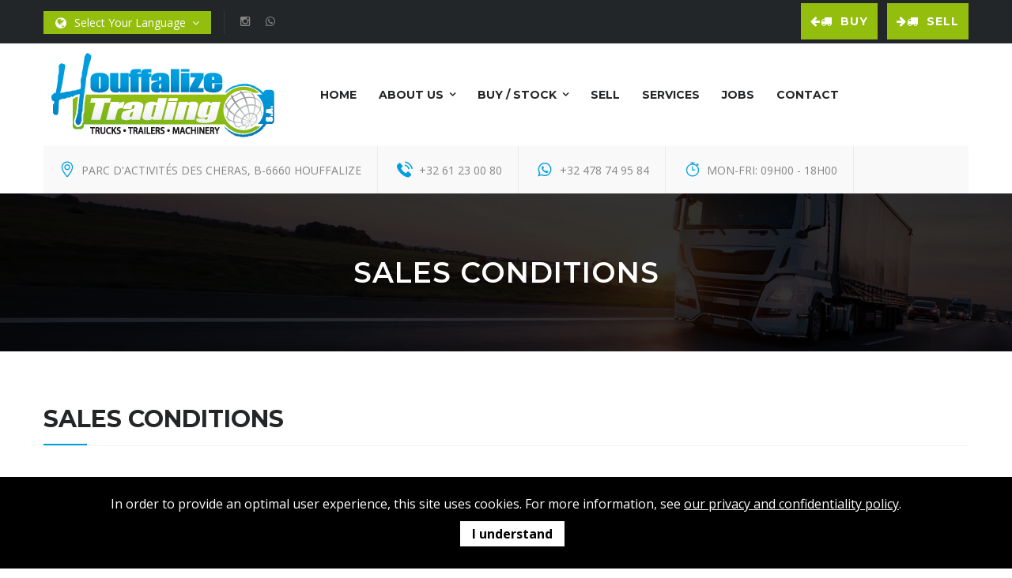

--- FILE ---
content_type: text/html; charset=UTF-8
request_url: https://www.houffalize-trading.com/en/terms-and-conditions/
body_size: 8692
content:
   <!DOCTYPE html>
<html lang="en">


<head>
<!-- Google tag (gtag.js) -->
<script async src="https://www.googletagmanager.com/gtag/js?id=G-E552S9G5BE"></script>
<script>
  window.dataLayer = window.dataLayer || [];
  function gtag(){dataLayer.push(arguments);}
  gtag('js', new Date());

  gtag('config', 'G-E552S9G5BE');
</script>	
<!-- Global site tag (gtag.js) - Google Analytics -->
<script async src="https://www.googletagmanager.com/gtag/js?id=UA-4675386-1"></script>
<script>
  window.dataLayer = window.dataLayer || [];
  function gtag(){dataLayer.push(arguments);}
  gtag('js', new Date());

  gtag('config', 'UA-4675386-1');
</script>	
<meta name="viewport" content="width=device-width,initial-scale=1.0">
<meta http-equiv="Content-Type" content="text/html; charset=utf-8">

<title>Houffalize Tading s.a. - Sales Conditions</title>

<meta name="content-language" content="en">
        
<meta name="description" content="Sales Conditions of the Houffalize Trading s.a. Company ...">


<meta property="og:title" content="Houffalize Tading s.a. - Sales Conditions" />

<meta property="og:type" content="website" />
<meta property="og:url" content="http://www.houffalize-trading.com/en/terms-and-conditions/" />


<meta property="og:image" content="https://www.houffalize-trading.com/images/og-default.jpg">



        <meta property="og:description" content="Sales Conditions of the Houffalize Trading s.a. Company ...">
    
<!--
<meta name="content-language" content="fr">
-->

<meta name="author" content="Medialux.be">
<meta name="robots" content="index, follow" /> 

<link rel="canonical" href="https://www.houffalize-trading.com/en/terms-and-conditions/">
<!-- Stylesheets -->
<link href="/assets/css/Glyphter.css" rel="stylesheet">

<link href="/assets/css/bootstrap.css" rel="stylesheet">
<link href="/assets/plugins/revolution/css/settings.css" rel="stylesheet" type="text/css"><!-- REVOLUTION SETTINGS STYLES -->
<link href="/assets/plugins/revolution/css/layers.css" rel="stylesheet" type="text/css"><!-- REVOLUTION LAYERS STYLES -->
<link href="/assets/plugins/revolution/css/navigation.css" rel="stylesheet" type="text/css"><!-- REVOLUTION NAVIGATION STYLES -->
<link href="/assets/css/style.css" rel="stylesheet">
<link href="/assets/css/responsive.css" rel="stylesheet">
<!--Favicon-->
<link rel="apple-touch-icon" sizes="57x57" href="/assets/images/favicon/apple-icon-57x57.png">
<link rel="apple-touch-icon" sizes="60x60" href="/assets/images/favicon/apple-icon-60x60.png">
<link rel="apple-touch-icon" sizes="72x72" href="/assets/images/favicon/apple-icon-72x72.png">
<link rel="apple-touch-icon" sizes="76x76" href="/assets/images/favicon/apple-icon-76x76.png">
<link rel="apple-touch-icon" sizes="114x114" href="/assets/images/favicon/apple-icon-114x114.png">
<link rel="apple-touch-icon" sizes="120x120" href="/assets/images/favicon/apple-icon-120x120.png">
<link rel="apple-touch-icon" sizes="144x144" href="/assets/images/favicon/apple-icon-144x144.png">
<link rel="apple-touch-icon" sizes="152x152" href="/assets/images/favicon/apple-icon-152x152.png">
<link rel="apple-touch-icon" sizes="180x180" href="/assets/images/favicon/apple-icon-180x180.png">
<link rel="icon" type="image/png" sizes="192x192"  href="/assets/images/favicon/android-icon-192x192.png">
<link rel="icon" type="image/png" sizes="32x32" href="/assets/images/favicon/favicon-32x32.png">
<link rel="icon" type="image/png" sizes="96x96" href="/assets/images/favicon/favicon-96x96.png">
<link rel="icon" type="image/png" sizes="16x16" href="/assets/images/favicon/favicon-16x16.png">
<link rel="manifest" href="/assets/images/favicon/manifest.json">
<meta name="msapplication-TileColor" content="#ffffff">
<meta name="msapplication-TileImage" content="/assets/images/favicon/ms-icon-144x144.png">
<meta name="theme-color" content="#ffffff">
<!-- Responsive -->
<meta http-equiv="X-UA-Compatible" content="IE=edge">
<meta name="viewport" content="width=device-width, initial-scale=1.0, maximum-scale=1.0, user-scalable=0">
<!--[if lt IE 9]><script src="https://cdnjs.cloudflare.com/ajax/libs/html5shiv/3.7.3/html5shiv.js"></script><![endif]-->
<!--[if lt IE 9]><script src="js/respond.js"></script><![endif]-->
</head>

<body class="lang-en">
<div class="page-wrapper">
    
        
    <!-- Main Header-->
    <header class="main-header">
        
        <!--Header Top-->
        <div class="header-top">
            <div class="auto-container">
                <div class="clearfix">
                    <!--Top Left-->
                    <div class="top-left">
                        <ul class="dropdown-option clearfix">
                            <li class="location dropdown"><a class="btn btn-default dropdown-toggle" id="dropdownMenu1" data-toggle="dropdown" aria-haspopup="true" aria-expanded="true" href="#"><span class="icon fa fa-globe"></span>Select Your Language &nbsp;<span class="fa fa-angle-down"></span></a>
                                <ul class="dropdown-menu style-one" aria-labelledby="dropdownMenu1">
                                    <li><a href="/fr/" class="fr">Français</a></li>
                                    <li><a href="/en/" class="en">English</a></li>
                                    <li><a href="/es/" class="es">Español</a></li>
                                    <li><a href="/de/" class="de">Deutsch</a></li>
                                </ul>
                            </li>
                        </ul>
                        <div class="social-links">
                            <a href="https://www.instagram.com/houffalize_trading_sa" target="_blank"><span class="fa fa-instagram"></span></a>
                            <a href="https://wa.me/32478749584" target="_blank"><span class="fa fa-whatsapp"></span></a>
                        </div>
                    </div>
                    <!--Top Right-->
                    <div class="top-right">
                        <ul class="dropdown-option clearfix">

                                                    <li><a class="btn-style-one" href="/en/stock/" style="color: #fff;"><i class="fa fa-arrow-left"></i><i class="fa fa-truck"></i> &nbsp;Buy</a></li>
                            <li><a class="btn-style-one" href="/en/sell-trucks-trailers-machinery-used-belgium/" style="color: #fff;"><i class="fa fa-arrow-right"></i><i class="fa fa-truck"></i> &nbsp;Sell</a></li>
                        

                        </ul>
                    </div>
                    
                </div>
            </div>
        </div>
        
        <!--Header-Upper-->
        <div class="header-upper">
            <div class="auto-container">
                <div class="upper-inner clearfix">
                    
                    <div class="logo-outer">
                        <div class="logo">
                                                            <a href="/en/"><img src="/assets/images/logo-houffalize-trading.png" alt="Houffalize Trading" ></a>
                                                    </div>
                    </div>
                    
                    <div class="upper-right clearfix">
                        
                        <div class="nav-outer clearfix" >
                            <!-- Main Menu -->
                            <nav class="main-menu" >
                                <div class="navbar-header">
                                    <!-- Toggle Button -->      
                                    <button type="button" class="navbar-toggle" data-toggle="collapse" data-target=".navbar-collapse">
                                    <span class="icon-bar"></span>
                                    <span class="icon-bar"></span>
                                    <span class="icon-bar"></span>
                                    </button>
                                </div>
                                
                                <div class="navbar-collapse collapse clearfix">

                                 
                                    <ul class="navigation clearfix">

                                     
                                        
                                       <li ><a href="/">Home</a></li>
                                        <li class="dropdown  "><a href="#">About us</a>
                                            <ul>
                                                <li><a href="/en/company/">The company</a></li>
                                                <li><a href="/en/team/">The team</a></li>
                                                <li><a href="/en/workshop/">The workshop</a></li>
                                            </ul>
                                        </li>
                                         <li class="dropdown  "><a href="#">Buy / Stock</a>
                                            <ul>
                                                <li><a href="/en/stock/">STOCK</a></li>
                                                <li><a href="/en/best-deals-used-trucks-trailers-semitrailers-belgium/">BEST DEALS</a></li>
                                                <li><a href="/en/research/">You're searching for ?</a></li>
                                                <li><a href="/en/new-parts/">New parts</a></li>
                                            </ul>
                                        </li>
                                        <li ><a href="/en/sell-trucks-trailers-machinery-used-belgium/">Sell</a></li>
                                        <li ><a href="/en/services/">Services</a></li>
                                        <li ><a href="/en/jobs/">Jobs</a></li>
                                        <li ><a href="/en/contact/">Contact</a></li>


                                        
                                    </ul>


                                  <div class="visible-xs responsive-lang">
                                        <p>
                                            <a href="/fr/">FR</a>
                                            <a href="/en/">EN</a>
                                            <a href="/es/">ES</a>
                                            <a href="/de/">DE</a>
                                        </p>
                                    </div>


                                </div>


                            </nav>
                            <!-- Main Menu End-->

                        </div>
                        
                    </div>
                    
                </div>
            </div>
        </div>
        <!--End Header Upper-->
        
        <div class="header-lower hidden-xs">
            <div class="auto-container">
                <div class="lower-inner">
                    <ul class="info-block">
                        <li><span class="icon flaticon-maps-and-flags"></span><span class="ml-zone ml-zone-198">
Parc d'activités des cheras, b-6660 houffalize
</span></li>
                        <li><span class="icon flaticon-telephone"></span><span class="ml-zone ml-zone-199">
+32 61 23 00 80
</span></li>
                        <li><span class="icon fa fa-whatsapp"></span>+32 478 74 95 84</li>
                        <li><span class="icon flaticon-timer"></span><span class="ml-zone ml-zone-200">
Mon-Fri: 09h00 - 18h00
</span></li>
                    </ul>
                </div>
            </div>
        </div>
        
        <!--Sticky Header-->
        <div class="sticky-header">
            <div class="auto-container clearfix" >
                <!--Logo-->
                <div class="logo pull-left">
                    <a href="#" class="img-responsive" ><img src="/assets/images/logo-houffalize-trading.png" alt=""></a>
                </div>
                
                <!--Right Col-->
                <div class="right-col pull-right" >
                    <!-- Main Menu -->
                    <nav class="main-menu">
                        <div class="navbar-header">
                            <!-- Toggle Button -->      
                            <button type="button" class="navbar-toggle" data-toggle="collapse" data-target=".navbar-collapse">
                            <span class="icon-bar"></span>
                            <span class="icon-bar"></span>
                            <span class="icon-bar"></span>
                            </button>
                        </div>
                        
                        <div class="navbar-collapse collapse clearfix" >


                                    <ul class="navigation clearfix" >

                                        
                                        <li ><a href="/">Home</a></li>
                                        <li class="dropdown  "><a href="#">About us</a>
                                            <ul>
                                                <li><a href="/en/company/">The company</a></li>
                                                <li><a href="/en/team/">The team</a></li>
                                                <li><a href="/en/workshop/">The workshop</a></li>
                                            </ul>
                                        </li>
                                         <li class="dropdown  "><a href="#">Buy / Stock</a>
                                            <ul>
                                                <li><a href="/en/stock/">STOCK</a></li>
                                                <li><a href="/en/best-deals-used-trucks-trailers-semitrailers-belgium/">BEST DEALS</a></li>
                                                <li><a href="/en/research/">You're searching for ?</a></li>
                                                <li><a href="/en/new-parts/">New parts</a></li>
                                            </ul>
                                        </li>
                                        <li ><a href="/en/sell-trucks-trailers-machinery-used-belgium/">Sell</a></li>
                                        <li ><a href="/en/services/">Services</a></li>
                                        <li ><a href="/en/jobs/">Jobs</a></li>
                                        <li ><a href="/en/contact/">Contact</a></li>

                                        
                                    </ul>


                        </div>
                    </nav><!-- Main Menu End-->
                </div>
                
            </div>
        </div>
        <!--End Sticky Header-->
    
    </header>
    <!--End Main Header -->
    
    <!--Page Title-->
     <section class="page-title" style="background-image: url(/assets/images/background/1.jpg);">
        <div class="auto-container">
            <h1><span class="ml-zone ml-zone-235">
Sales conditions
</span></h1>
        </div>
    </section>
    <!--End Page Title-->

   <!--Team Section-->
    <section class="team-section">
        <div class="auto-container">
            <!--Sec Title-->
            <div class="sec-title">
                <h2><span class="ml-zone ml-zone-236">
Sales conditions
</span></h2>
            </div>
             <span class="ml-zone ml-zone-237"><h2>Conditions g&eacute;n&eacute;rales de vente de v&eacute;hicule et mat&eacute;riel d'occasion</h2>
<p><strong>Article 1</strong><br /> Les pr&eacute;sentes conditions g&eacute;n&eacute;rales de ventes ont pour objet de r&eacute;gir les rapports qui s&rsquo;&eacute;tablissent entre Houffalize Trading SA ci-apr&egrave;s d&eacute;nomm&eacute; le vendeur, et le client, ci-apr&egrave;s d&eacute;nomm&eacute; l&rsquo;acheteur, dans le cadre de la vente de v&eacute;hicules et mat&eacute;riel d&rsquo;occasions.</p>
<p><strong>Article 2</strong><br /> Les commandes ne sont consid&eacute;r&eacute;es comme certaines et valables qu&rsquo;&agrave; la condition que le bon de commande ait &eacute;t&eacute; contresign&eacute; par le sup&eacute;rieur hi&eacute;rarchique responsable de l&rsquo;activit&eacute; ou de l&rsquo;&eacute;tablissement. <br /> Pour que le contrat soit form&eacute;, le vendeur doit avoir transmis une facture proforma.</p>
<p><strong>Article 3</strong><br /> La livraison par le vendeur &agrave; l&rsquo;acheteur du v&eacute;hicule ou mat&eacute;riel command&eacute; ne sera effectu&eacute;e que lorsque le vendeur en aura la libre disposition effective.. La remise s&rsquo;entend comme la livraison mat&eacute;rielle du v&eacute;hicule dans les locaux de Houffalize trading SA et non comme la simple d&eacute;livrance des pi&egrave;ces administratives du v&eacute;hicule.<br /> En cons&eacute;quence, si, pour un motif quelconque, le vendeur n&rsquo;entrait pas en possession du v&eacute;hicule ou du mat&eacute;riel, la pr&eacute;sente commande serait annul&eacute;e sur simple notification &eacute;crite faite &agrave; l&rsquo;acheteur par le vendeur. Le vendeur serait alors simplement tenu de restituer &agrave; l&rsquo;acheteur l&rsquo;acompte vers&eacute;.</p>
<p><strong>Article 4</strong><br /> Le prix convenu du v&eacute;hicule constitue offre et acceptation ferme de la part du vendeur et de l&rsquo;acheteur&nbsp;; il ne peut &ecirc;tre modifi&eacute;. Toutefois, dans le cas o&ugrave;, post&eacute;rieurement &agrave; la signature du bon de commande, le taux de TVA serait modifi&eacute;, il en serait tenu compte pour l&rsquo;&eacute;tablissement de la facture.</p>
<p><strong>Article 5</strong><br /> Le prix est payable &agrave; premi&egrave;re demande. Les prix s&rsquo;entendent nets de tout escompte. Les frais de transport et de convoyage jusqu&rsquo;au lieu de livraison, sont &agrave; la charge de l&rsquo;acheteur.<br /> Pour le(s) v&eacute;hicule(s) command&eacute;(s) le transfert de propri&eacute;t&eacute; de Houffalize Trading sa&nbsp; &agrave; l&rsquo;acqu&eacute;reur, est suspendu jusqu&rsquo;au paiement int&eacute;gral du prix dudit ou desdits v&eacute;hicule(s) par ledit acheteur. <br /> Si l&rsquo;acheteur entend solliciter un cr&eacute;dit aux fins de financement du v&eacute;hicule, il devra le pr&eacute;ciser &agrave; la signature du bon de commande afin que les r&eacute;f&eacute;rences de la soci&eacute;t&eacute; de cr&eacute;dit soient port&eacute;es sur celui-ci. Le d&eacute;lai d&rsquo;obtention du cr&eacute;dit devra &ecirc;tre communiqu&eacute; &agrave; Houffalize Trading sa. En cas de non-obtention dudit cr&eacute;dit, ce dont l&rsquo;acheteur s&rsquo;engage &agrave; informer Houffalize Trading sa imm&eacute;diatement, Houffalize Trading sa restituera l&rsquo;acompte vers&eacute; et sera d&eacute;gag&eacute;e de toute obligation de livraison, sous r&eacute;serve de tous dommages et int&eacute;r&ecirc;ts qu&rsquo;elle pourrait revendiquer au titre du pr&eacute;judice subi.</p>
<p><strong>Article 6</strong><br /> Le versement d&rsquo;un acompte ou d&rsquo;une caution &agrave; la commande ne comporte pas pour l&rsquo;acheteur la facult&eacute; de se d&eacute;dire moyennant l&rsquo;abandon de cet acompte ou de cette caution. Cependant, au cas o&ugrave; l&rsquo;acheteur demanderait au vendeur l&rsquo;annulation de la commande, le montant de l&rsquo;acompte resterait acquis au vendeur au titre d&rsquo;indemnit&eacute;, sous r&eacute;serve de tout droit sauf le cas de non-obtention d&rsquo;un cr&eacute;dit bancaire tel que vis&eacute; &agrave; l&rsquo;article 5 ci-dessus. Toutefois le vendeur &agrave; toujours le droit de refuser l&rsquo;annulation et exiger de l&rsquo;acheteur qu&rsquo;il prenne livraison du v&eacute;hicule command&eacute; et, qu&rsquo;il en acquitte le prix. A d&eacute;faut d&rsquo;acompte ou de cautionnement, l&rsquo;indemnit&eacute; d&rsquo;annulation est fix&eacute;e forfaitairement &agrave; 10% du prix de vente.</p>
<p><strong>Article 7</strong><br /> Lorsque la commande stipule la reprise par le vendeur d&rsquo;un v&eacute;hicule d&rsquo;occasion, cette reprise est subordonn&eacute;e &agrave; la livraison du v&eacute;hicule command&eacute;, dont elle constitue le paiement partiel en nature.<br /> En cas d&rsquo;annulation de la commande, qu&rsquo;elle qu&rsquo;en soit la cause, le vendeur n&rsquo;est pas tenu d&rsquo;effectuer la reprise. Si le v&eacute;hicule de reprise est alors en sa possession, il sera rendu &agrave; l&rsquo;acheteur, &agrave; charge pour lui de rembourser les frais de remise en &eacute;tat, de garage et d&rsquo;autres qui auraient &eacute;t&eacute; expos&eacute;s par le vendeur.<br /> Si le v&eacute;hicule de reprise a d&eacute;j&agrave; &eacute;t&eacute; revendu, le vendeur sera seulement tenu de rembourser &agrave; l&rsquo;acheteur les 90 % du prix de revente, diminu&eacute; des frais de remise en &eacute;tat.<br /> Il est pr&eacute;cis&eacute; que le v&eacute;hicule objet de la reprise doit &ecirc;tre livr&eacute; aux entiers frais de l&rsquo;acheteur (avec tous les documents permettant sa r&eacute;immatriculation) par celui-ci dans les locaux du vendeur au plus tard le jour o&ugrave; l&rsquo;acheteur prend livraison dans les locaux du vendeur du v&eacute;hicule command&eacute;. En cas d&rsquo;impossibilit&eacute;, l&rsquo;acheteur s&rsquo;engage &agrave; remettre au vendeur une caution bancaire d&rsquo;un montant &eacute;gal &agrave; la valeur de v&eacute;hicule.<br /> Il est express&eacute;ment convenu que l&rsquo;acheteur remettra le v&eacute;hicule de reprise au vendeur, dans un &eacute;tat strictement conforme &agrave; l&rsquo;&eacute;tat technique descriptif sign&eacute; au moment de la commande, faute de quoi le vendeur pourrait refuser de prendre en compte le v&eacute;hicule de reprise ou en minorer le prix.</p>
<p><strong>Article 8</strong><br /> La livraison a lieu dans les locaux du vendeur. Par suite, les frais de port, d&rsquo;emballage, de transport, d&rsquo;assurances, etc&hellip; sont toujours &agrave; la charge de l&rsquo;acheteur.<br /> L&rsquo;acheteur doit prendre livraison dans les trois jours qui suivent l&rsquo;envoi de l&rsquo;avis de mise &agrave; disposition. Pass&eacute; ce d&eacute;lai, le vendeur se r&eacute;serve, le cas &eacute;ch&eacute;ant, de r&eacute;clamer des frais de gardiennage.<br /> Si un mois apr&egrave;s la date pr&eacute;vue pour la livraison, et apr&egrave;s mise en demeure d&rsquo;enlever le v&eacute;hicule, adress&eacute;e par le vendeur par lettre recommand&eacute;e, l&rsquo;acheteur ne prend pas livraison dans&nbsp; un d&eacute;lai de trois jours, le vendeur sera en droit de consid&eacute;rer que le contrat est r&eacute;sili&eacute;. Dans ce cas, l&rsquo;acompte ou la caution restent acquis au vendeur, sans&nbsp; pr&eacute;judice de tous autres droits et &agrave; d&eacute;faut 10% du prix de vente.</p>
<p><strong>Article&nbsp; 9</strong><br /> La responsabilit&eacute; du vendeur est d&eacute;gag&eacute;e d&eacute;s signature du bon de livraison. Toute signature du bon de livraison implique que le v&eacute;hicule est livr&eacute; strictement conforme &agrave; la commande. Aucune r&eacute;clamation ult&eacute;rieure ne pourra &ecirc;tre pr&eacute;sent&eacute;e par l&rsquo;acheteur.</p>
<p><strong>Article 10</strong><br /> La conduite ou l&rsquo;exp&eacute;dition&nbsp; des v&eacute;hicules&nbsp; s&rsquo;effectue donc aux risques et p&eacute;rils de l&rsquo;acheteur qui doit &eacute;ventuellement faire les r&eacute;serves n&eacute;cessaires aupr&egrave;s du transporteur.</p>
<p><strong>Article 11</strong><br /> Sauf stipulations particuli&egrave;res du bon de commande et en raison de la nature m&ecirc;me de la vente, les v&eacute;hicules d&rsquo;occasion sont vendus sans aucune garantie.<br /> Les v&eacute;hicules d&rsquo;occasion &eacute;tant vendus dans l&rsquo;&eacute;tat o&ugrave; ils se trouvent,&nbsp; l&rsquo;acheteur s&rsquo;engage &agrave; faire proc&eacute;der, &agrave; ses frais, &agrave; tous travaux tendant &agrave; rendre le v&eacute;hicule conforme aux exigences de la l&eacute;gislation et de la r&eacute;glementation en vigueur notamment dans le pays de l&rsquo;acheteur.&nbsp; En outre, l&rsquo;acheteur d&eacute;gage d&rsquo;ores et d&eacute;j&agrave; le vendeur de toute obligation et de toute responsabilit&eacute; &agrave; ce sujet. Il est &eacute;galement pr&eacute;cis&eacute; que la responsabilit&eacute; du vendeur ne saurait &ecirc;tre engag&eacute;e en raison des mentions port&eacute;es par l&rsquo;administration sur la carte grise du v&eacute;hicule vendu (notamment poids total en charge, poids &agrave; vide, charge utile).</p>
<p><strong>Article 12</strong><br /> Election de domicile. En cas de diff&eacute;rents pouvant s&rsquo;&eacute;lever pour l&rsquo;ex&eacute;cution des commandes de v&eacute;hicules d&rsquo;occasion pass&eacute;es dans les termes des pr&eacute;sentes conditions g&eacute;n&eacute;rales de vente, le vendeur fait express&eacute;ment &eacute;lection de domicile en son Si&egrave;ge Social&nbsp;: Fontenaille 7a &ndash; 6661 Houffalize, o&ugrave; toutes notifications et significations devront lui &ecirc;tre faites.</p>
<p><strong>Article 13</strong><br /> De convention expresse, les Tribunaux belges sont seuls comp&eacute;tents, qu&rsquo;il s&rsquo;agisse d&rsquo;une demande principale, d&rsquo;un appel en garantie ou en intervention forc&eacute;e, d&rsquo;une assignation en r&eacute;f&eacute;r&eacute;, et m&ecirc;me en cas de pluralit&eacute; de d&eacute;fendeurs, pour conna&icirc;tre des contestations pouvant s&rsquo;&eacute;lever entre l&rsquo;acheteur et le vendeur &agrave; l&rsquo;occasion des pr&eacute;sentes. Le droit belge est seul d&rsquo;application</p>
<p><strong>Article 14</strong><br /> L&rsquo;acheteur reconna&icirc;t avoir pris connaissance des conditions g&eacute;n&eacute;rales de vente &eacute;tablies par Houffalize Trading SA.</p></span>                
             
        </div>
        <div style="clear: both;" ></div>
    </section>
    <!--End Team Section-->    
    <!--Main Footer-->
    <footer class="main-footer" style="background-image:url(/assets/images/background/1.jpg);">
        <div class="auto-container">
            <!--Widgets Section-->
            <div class="widgets-section">
                <div class="row clearfix">
                    
                    <!--big column-->
                    <div class="big-column col-md-9 col-sm-12 col-xs-12">
                        <div class="row clearfix">
                        
                            <!--Footer Column-->
                            <div class="footer-column col-md-8 col-sm-6 col-xs-12">
                                <div class="footer-widget about-widget">

                                                                             <h2>About us</h2>
                                                                       


                                    <div class="text">
                                        <span class="ml-zone ml-zone-263">
<p><b>Houffalize Trading is your specialized partner for buying, selling used transport vehicles.</b></p>
<p>Our professional team is active all over the world and provides tailored offers to the customers and their needs.</p>
</span>                                    </div>

                                                                            <a href="/en/company/" class="theme-btn btn-style-three">Learn more</a>
                                    
                                    
                                </div>
                            </div>
                            
                            <!--Footer Column-->
                            <div class="footer-column col-md-4 col-sm-6 col-xs-12">
                                <div class="footer-widget links-widget">
                                    <h2>Menu</h2>
                                    <div class="widget-content">
                                        <div class="row clearfix">

                                                                                        
                                                                                        <div class="col-md-6 col-sm-6 col-xs-6">

                                                <ul class="footer-links">
                                                    <li><a href="/en/">Home</a></li>
                                                    <li><a href="/en/company/">The company</a></li>
                                                    <li><a href="/en/workshop/">The workshop</a></li>
                                                    <li><a href="/en/team/">The team </a></li>
                                                    <li><a href="/en/services/">Services</a></li>
                                                    <li><a href="/en/jobs/">Jobs</a></li>
                                                    <li><a href="/en/contact/">Contact</a></li>                                                    
                                                    <li><a href="/en/terms-and-conditions/">Sales Conditions</a></li>
                                                    <li><a href="/en/privacy/">Confidentiality and privacy</a></li>
                                                </ul>
                                            </div>
                                            <div class="col-md-6 col-sm-6 col-xs-6">
                                                <ul class="footer-links">
                                                    <li><a href="/en/stock/">Stock</a></li>
                                                    <li><a href="/en/best-deals-used-trucks-trailers-semitrailers-belgium/">Best deals</a></li>
                                                    <li><a href="/en/sell-trucks-trailers-machinery-used-belgium/">Sell</a></li>
                                                    <li><a href="/en/research/">Search</a></li>
                                                </ul>
                                            </div>
                                                                                        




                                        </div>
                                    </div>
                                </div>
                            </div>
                            
                        </div>
                    </div>
                    
                    <!--big column-->
                    <div class="big-column col-md-3 col-sm-12 col-xs-12">
                        <div class="row clearfix">
                        
                            <!--Footer Column-->
                            <div class="footer-column col-md-12 col-sm-12 col-xs-12">
                                <div class="footer-widget links-widget">


                                                                             <h2>Contact</h2>
                                                                       



                                    <div class="widget-content">
                                        <ul class="list-style-one">
                                            <li><span class="icon flaticon-maps-and-flags"></span><b>Houffalize Trading S.A.</b><br>Route du Vieux Chêne n°2<br>
                                            Parc d'activités des Cheras<br>
                                            B-6661 Mont - Houffalize</li>
                                            <li><span class="icon flaticon-telephone"></span>+32 61 23 00 80</li>
                                            <li><span class="icon fa fa-whatsapp"></span>+32 478 74 95 84</li>
                                            <li><span class="icon flaticon-web"></span>info@houffalize-trading.com</li>
                                        </ul>
                                    </div>
                                    <h2>Opening hours</h2>
                                     <div class="widget-content">
                                        <ul class="list-style-one">

                                                                                        <li><span class="icon flaticon-timer"></span><span class="ml-zone ml-zone-271">
From Monday to Friday :<br>09h00 - 18h00
</span></li>

                                                                                    
                                        </ul>
                                    </div>
                                </div>
                            </div>
                        

                        
                        </div>
                    </div>
                    
                </div>
            </div>
        </div>
        <!--Footer Bottom-->
        <div class="footer-bottom">
            <div class="auto-container">
                <div class="row clearfix">
                    <div class="col-md-12 col-sm-12 col-xs-12">
                        <div class="copyright">Copyrights © 2019 All Rights Reserved. Website by <a href="https://www.medialux.be">Medialux.be</a></div>
                    </div>
               </div>
            </div>
        </div>
    </footer>
    <!--End Main Footer-->
    
</div>
<!--End pagewrapper-->

<!--Scroll to top-->
<div class="scroll-to-top scroll-to-target" data-target="html"><span class="icon fa fa-angle-up"></span></div>

<script src="/assets/js/jquery.js"></script> 
<script src="/assets/js/bootstrap.min.js"></script>
<!--Revolution Slider-->
<script src="/assets/plugins/revolution/js/jquery.themepunch.revolution.min.js"></script>
<script src="/assets/plugins/revolution/js/jquery.themepunch.tools.min.js"></script>
<script src="/assets/plugins/revolution/js/extensions/revolution.extension.actions.min.js"></script>
<script src="/assets/plugins/revolution/js/extensions/revolution.extension.carousel.min.js"></script>
<script src="/assets/plugins/revolution/js/extensions/revolution.extension.kenburn.min.js"></script>
<script src="/assets/plugins/revolution/js/extensions/revolution.extension.layeranimation.min.js"></script>
<script src="/assets/plugins/revolution/js/extensions/revolution.extension.migration.min.js"></script>
<script src="/assets/plugins/revolution/js/extensions/revolution.extension.navigation.min.js"></script>
<script src="/assets/plugins/revolution/js/extensions/revolution.extension.parallax.min.js"></script>
<script src="/assets/plugins/revolution/js/extensions/revolution.extension.slideanims.min.js"></script>
<script src="/assets/plugins/revolution/js/extensions/revolution.extension.video.min.js"></script>
<script src="/assets/js/main-slider-script.js"></script>
<!--End Revolution Slider-->
<script src="/assets/js/jquery-ui.js"></script>
<script src="/assets/js/jquery.fancybox.pack.js"></script>
<script src="/assets/js/jquery.fancybox-media.js"></script>
<script src="/assets/js/owl.js"></script>
<script src="/assets/js/appear.js"></script>
<script src="/assets/js/wow.js"></script>
<script src="/assets/js/main-slider-script.js"></script>
<script src="/assets/js/script.js"></script>
<script src="/assets/js/autogrow.js"></script>


<script>
$(window).load(function(){

  var highestBox = 0;
  $('.sameH').each(function(){
    if($(this).height() > highestBox) {
      highestBox = $(this).height(); 
    }
  });  

  $('.sameH').height(highestBox);

  var highestBox = 0;
  $('.sameH2').each(function(){
    if($(this).height() > highestBox) {
      highestBox = $(this).height(); 
    }
  });  

  $('.sameH2').height(highestBox);



});



  function urlParam(name){
        var results = new RegExp('[\?&]' + name + '=([^&#]*)').exec(window.location.href);
        if (results==null) {
           return null;
        }
        return decodeURI(results[1]) || 0;
    }

    $('#orderSelect').on('selectmenuchange', function() {
    

        if(window.location.href.indexOf('?') > -1) {
            var newparam = '&order='+$('#orderSelect').val();
        } else {
            var newparam = '?order='+$('#orderSelect').val();
        }

        if(urlParam('order') != null){
            var newurl = window.location.href.replace('&order='+urlParam('order'), newparam).replace('?order='+urlParam('order'), newparam);
            window.location.href = newurl;
        } else {
             window.location.href = window.location.href+newparam;
        }
    });


function updateSearchForm(){
    $('.update-pending').show();

    var dynSearchCat = $('#dynSearchCat').val();
    var dynSearchMake = $('#dynSearchMake').val();
    var dynSearchType = $('#dynSearchType').val();
    var dynSearchPrice = $('#dynSearchPrice').val();
    var dynSearchMaxKms = $('#dynSearchMaxKms').val();
    var dynSearchMinYear = $('#dynSearchMinYear').val();
    var dynSearchMaxYear = $('#dynSearchMaxYear').val();

    if(dynSearchCat == null){ dynSearchCat='0'; }
    if(dynSearchMake == null){ dynSearchMake='0'; }
    if(dynSearchType == null){ dynSearchType='0'; }
    if(dynSearchPrice == null){ dynSearchPrice='0'; }
    if(dynSearchMaxKms == null){ dynSearchMaxKms='0'; }
    if(dynSearchMinYear == null){ dynSearchMinYear='0'; }
    if(dynSearchMaxYear == null){ dynSearchMaxYear='0'; }

    var queryStr = '/ajax/update-search-form.php?category='+dynSearchCat+'&make='+dynSearchMake+'&type='+dynSearchType+'&max-price='+dynSearchPrice+'&max-kms='+dynSearchMaxKms+'&year-min='+dynSearchMinYear+'&year-max='+dynSearchMaxYear+'&lang=en';

    console.log(queryStr);

    $.get( queryStr, function( data ) {
        var result = JSON.parse(data);

        console.log(data);

        // makes 
        if($("#dynSearchMake").val() == 0 || $("#dynSearchMake").val() == '' || $("#dynSearchMake").val() == null){
            $("#dynSearchMake option").remove();

                            $("#dynSearchMake").append('<option value="0" disabled selected>Brand</option>');
            
            

            for(var i=0; i < result.makes.length ; i++){
                $("#dynSearchMake").append('<option value="'+result.makes[i]+'">'+result.makes[i]+'</option>');
                console.log(result.makes[i]);
            }
        }


        // cats 
        var catsName = [];
        
        
                catsName['A'] = 'Tractor units';
        catsName['B'] = 'Truck units';
        catsName['C'] = 'Semi-trailer';
        catsName['D'] = 'Diverse';
        catsName['E'] = 'Parts';
        

        

        if($("#dynSearchCat").val() == 0 || $("#dynSearchCat").val() == '' || $("#dynSearchCat").val() == null){
            $("#dynSearchCat option").remove();

                            $("#dynSearchCat").append('<option value="0" disabled selected>Category</option>');
            
            

            for(var i=0; i < result.categories.length ; i++){
                $("#dynSearchCat").append('<option value="'+result.categories[i]+'">'+catsName[result.categories[i]]+'</option>');
                console.log(result.categories[i]);
            }
        }

        // yearsMax
        if($("#dynSearchMaxYear").val() == 0 || $("#dynSearchMaxYear").val() == '' || $("#dynSearchMaxYear").val() == null){
            $("#dynSearchMaxYear option").remove();

                            $("#dynSearchMaxYear").append('<option value="0" disabled selected>Max Year</option>');
            
            for(var i=0; i < result.years.length ; i++){
                $("#dynSearchMaxYear").append('<option value="'+result.years[i]+'">'+result.years[i]+'</option>');
                console.log(result.years[i]);
            }
        }

        // yearsMin
        if($("#dynSearchMinYear").val() == 0 || $("#dynSearchMinYear").val() == '' || $("#dynSearchMinYear").val() == null){
            $("#dynSearchMinYear option").remove();


                            $("#dynSearchMinYear").append('<option value="0" disabled selected>Min Year</option>');
            
            

            for(var i=0; i < result.years.length ; i++){
                $("#dynSearchMinYear").append('<option value="'+result.years[i]+'">'+result.years[i]+'</option>');
                console.log(result.years[i]);
            }
        }


        // types
        if($("#dynSearchType").val() == 0 || $("#dynSearchType").val() == '' || $("#dynSearchType").val() == null){
            $("#dynSearchType option").remove();

                            $("#dynSearchType").append('<option value="0" disabled selected>Type</option>');
            

            for(var i=0; i < result.types.length ; i++){
                $("#dynSearchType").append('<option value="'+result.types[i]+'">'+result.types[i]+'</option>');
                console.log(result.types[i]);
            }
        }

        // max kms
        if($("#dynSearchMaxKms").val() == 0 || $("#dynSearchMaxKms").val() == '' || $("#dynSearchMaxKms").val() == null){
            $("#dynSearchMaxKms option").remove();

                            $("#dynSearchMaxKms").append('<option value="0" disabled selected>Max Mileage</option>');
            
               


            if(result.kms > 0){
                $("#dynSearchMaxKms").append('<option value="1">500 000 km</option>');
            }
            if(result.kms > 500000){
                $("#dynSearchMaxKms").append('<option value="2">750 000 km</option>');
            }
            if(result.kms > 750000){
                $("#dynSearchMaxKms").append('<option value="3">1 000 000 km</option>');
            }
            if(result.kms > 1000000){
                $("#dynSearchMaxKms").append('<option value="4">1 500 000 km</option>');
            }
             
        }


        // max price
        if($("#dynSearchPrice").val() == 0 || $("#dynSearchPrice").val() == '' || $("#dynSearchPrice").val() == null){
            $("#dynSearchPrice option").remove();

                            $("#dynSearchPrice").append('<option value="0" disabled selected>Max Price</option>');
            


            if(result.priceMax > 0 && result.priceMin <= 10000){
                $("#dynSearchPrice").append('<option value="1">10 000€</option>');
            }
            if(result.priceMax > 10000 && result.priceMin <= 20000){
                $("#dynSearchPrice").append('<option value="2">20 000€</option>');
            }
            if(result.priceMax > 20000){
                $("#dynSearchPrice").append('<option value="3">+ 20 000€</option>');
            }
      
             
        }


        // refresh menus
        $(".custom-select-box").selectmenu("refresh");


        // hide loader
        setTimeout(
          function() 
          {
            $('.update-pending').hide();
          }, 500);


    });

}
$( "#dynSearchCat, #dynSearchMake, #dynSearchType, #dynSearchPrice, #dynSearchMaxKms, #dynSearchMinYear, #dynSearchMaxYear" ).selectmenu({
    change: function( event, ui ) { 
        updateSearchForm();
    }
});

$(window).load(function() {
    if($('#dynSearchCat').length > 0){
        updateSearchForm();
    }
});

function resetSearchForm(){
    document.getElementById('searchform').reset();
    updateSearchForm();
}

</script>


<script src="/cms_js/jquery.cookiebar.js"></script>
<style>
div#cookie-bar {
    background: #000;
    color: #fff;
    text-align: center;
    font-size: 15px;
    padding: 20px 10px 30px 10px;
    position:fixed;
    bottom:0;
    left:0;
    right:0;
    width:100%;
    z-index:10000000;
}

#cookie-bar p {
    color: #fff;
    font-size: 16px;
}

a.cb-enable {
    background: white;
    color: #000;
    padding: 5px 15px;
    margin-left: 15px;
    font-weight: bold;
	position: relative;
	top: 10px;
}

#cookie-bar a.cookie-pol{
  text-decoration:underline;
  color:#fff;
}

#cookie-bar a.cookie-pol:hover{
  text-decoration:none;
}
</style>
<script>
  $(document).ready(function(){
    $.cookieBar({
      effect: 'slide',
            message: 'In order to provide an optimal user experience, this site uses cookies. For more information, see <a href="/en/privacy/" class="cookie-pol">our privacy and confidentiality policy</a>.',
      acceptButton: true,
      acceptText: 'I understand',
          });
  });
</script>
<!-- WhatsApp Chat -->
<script src="https://static.elfsight.com/platform/platform.js" data-use-service-core defer></script>
<div class="elfsight-app-6b667973-8ce3-478f-8f3c-73c3f20e4e88"></div>

</body>
</html> 

--- FILE ---
content_type: text/css
request_url: https://www.houffalize-trading.com/assets/css/Glyphter.css
body_size: 255
content:
/* Generated by Glyphter (http://www.glyphter.com) on  Thu Oct 10 2019*/
@font-face {
    font-family: 'HT';
    src: url('../fonts/HT.eot');
    src: url('../fonts/HT.eot?#iefix') format('embedded-opentype'),
         url('../fonts/HT.woff') format('woff'),
         url('../fonts/HT.ttf') format('truetype'),
         url('../fonts/HT.svg#HT') format('svg');
    font-weight: normal;
    font-style: normal;
}
[class*='icon-']:before{
	display: inline-block;
   font-family: 'HT';
   font-style: normal;
   font-weight: normal;
   line-height: 1;
   -webkit-font-smoothing: antialiased;
   -moz-osx-font-smoothing: grayscale
}
.icon-trailers-icon:before{content:'\0041';}
.icon-tractor-icon:before{content:'\0042';}
.icon-truck-icon:before{content:'\0043';}
.icon-parts-icon:before{content:'\0044';}
.icon-divers-icon:before{content:'\0045';}

--- FILE ---
content_type: text/css
request_url: https://www.houffalize-trading.com/assets/css/style.css
body_size: 22616
content:
/************ TABLE OF CONTENTS ***************
1. Fonts
2. Reset
3. Global
4. Main Header / Header Style One / Header Style Two
5. Main Slider
6. Cars Tab Section
7. New Cars Section
8. Counter Section
9. Popular Cars Section
10. Services Section
11. Comparison Section
12. Offer Section
13. Choose Section
14. Testimonial Section
15. Clients Section
16. News Section
17. Main Footer
18. Page Title
19. About Section
20. Services Section Two / Section Three
21. Schedule Section
22. Clients Section Two
23. Inventory Section
24. Inventory Single Section
25. News Section
26. News Classic Section
27. News Single Section
28. Sell Car Section
29. Faq Section
30. Error Section
31. Calculater Section
32. Shop Section
33. Shop Single Section
34. Contact Form
35. Map Section
36. News Letter Section

**********************************************/

@import url('https://fonts.googleapis.com/css?family=Montserrat:100,100i,200,200i,300,300i,400,400i,500,500i,600,600i,700,700i,800,800i,900,900i|Open+Sans:300,300i,400,400i,600,600i,700,700i,800,800i|Pacifico|Roboto:100,100i,300,300i,400,400i,500,500i,700,700i,900,900i');

/*font-family: 'Open Sans', sans-serif;
font-family: 'Montserrat', sans-serif;
font-family: 'Pacifico', cursive;
font-family: 'Roboto', sans-serif;*/

@import url('font-awesome.css');
@import url('flaticon.css');
@import url('flaticon2.css');
@import url('animate.css');
@import url('jquery-ui.css');
@import url('owl.css');
@import url('jquery.fancybox.css');
@import url('jquery.bootstrap-touchspin.css');

/*** 

====================================================================
	Reset
====================================================================

 ***/
 
* {
	margin:0px;
	padding:0px;
	border:none;
	outline:none;
}

/*** 

====================================================================
	Global Settings
====================================================================

 ***/

body {
	font-size:14px;
	color:#666666;
	line-height:1.8em;
	font-weight:400;
	background:#ffffff;
	background-size:cover;
	background-repeat:no-repeat;
	background-position:center top;
	-webkit-font-smoothing: antialiased;
	font-family: 'Open Sans', sans-serif;
}

a{
	text-decoration:none;
	cursor:pointer;
	color:#009ee0;
}

a:hover,a:focus,a:visited{
	text-decoration:none;
	outline:none;
}

h1,h2,h3,h4,h5,h6 {
	position:relative;
	font-weight:normal;
	margin:0px;
	background:none;
	line-height:1.4em;
	font-family: 'Montserrat', sans-serif;
}

input,button,select,textarea{
	font-family: 'Open Sans', sans-serif;
}

p{
	position:relative;
	line-height:1.8em;
	font-family: 'Open Sans', sans-serif;
}

.text{
	font-family: 'Open Sans', sans-serif;
}

.strike-through{
	text-decoration:line-through;	
}

.auto-container{
	position:static;
	max-width:1200px;
	padding:0px 15px;
	margin:0 auto;
}

.small-container{
	max-width:780px;
	margin:0 auto;
}

.page-wrapper{
	position:relative;
	margin:0 auto;
	width:100%;
	min-width:300px;
}

ul,li{
	list-style:none;
	padding:0px;
	margin:0px;	
}

.theme-btn,
.tp-caption .theme-btn{
	display:inline-block;
	text-align:center;
	transition:all 0.3s ease;
	-moz-transition:all 0.3s ease;
	-webkit-transition:all 0.3s ease;
	-ms-transition:all 0.3s ease;
	-o-transition:all 0.3s ease;
}

.grey-bg{
	background-color:#f9f9f9;
}

.centered{
	text-align:center;	
}

/*Btn Style One*/

.btn-style-one{
	position:relative;
	padding:12px 35px;
	line-height:24px;
	color:#ffffff;
	text-align:center;
	font-size:14px;
	font-weight:700;
	background:#94be0e;
	letter-spacing:1px;
	text-transform:uppercase;
	border:2px solid #94be0e;
	font-family: 'Montserrat', sans-serif;
}

.btn-style-one:hover{
	color:#ffffff;
	background:#009ee0;
	border-color:#009ee0;
}
 
/*Btn Style Two*/

.btn-style-two{
	position:relative;
	padding:12px 22px;
	line-height:24px;
	color:#009ee0;
	text-align:center;
	font-size:14px;
	font-weight:700;
	background:none;
	letter-spacing:1px;
	background-color:#ffffff;
	text-transform:uppercase;
	border:1px solid #f2f2f2;
	font-family: 'Montserrat', sans-serif;
}

.btn-style-two .fa{
	margin-left:8px;
}

.btn-style-two:hover{
	color:#ffffff;
	border-color:#94be0e;
	background-color:#94be0e;
}

/*Btn Style Three*/

.btn-style-three{
	position:relative;
	padding:10px 35px;
	line-height:24px;
	color:#009ee0;
	text-align:center;
	font-size:14px;
	font-weight:700;
	background:none;
	letter-spacing:1px;
	text-transform:uppercase;
	border:2px solid #009ee0;
	font-family: 'Montserrat', sans-serif;
}

.btn-style-three:hover{
	color:#ffffff;
	background:#009ee0;
	border-color:#009ee0;
}

/*Btn Style Four*/

.btn-style-four{
	position:relative;
	padding:8px 20px;
	line-height:24px;
	color:#282328;
	text-align:center;
	font-size:14px;
	font-weight:600;
	background:#f2f2f2;
	letter-spacing:0px;
	text-transform:uppercase;
	font-family: 'Montserrat', sans-serif;
}

.btn-style-four:hover{
	color:#ffffff;
	background:#009ee0;
}

/*** 

====================================================================
	Section Title
====================================================================

***/

.sec-title{
	position:relative;
	margin-bottom:50px;
}

.sec-title h2{
	position:relative;
	color:#232527;
	font-size:30px;
	font-weight:700;
	padding-bottom:12px;
	text-transform:uppercase;
	border-bottom:1px solid #f2f2f2;
}

.sec-title h2:before{
	position:absolute;
	content:'';
	left:0px;
	bottom:0px;
	width:55px;
	height:2px;
	background-color:#009ee0;
}

.sec-title.centered{
	text-align:center;
}

.sec-title.centered h2:before{
	left:50%;
	margin-left:-27px;
}

.sec-title.light h2{
	color:#ffffff;
	border-color:#2f3335;
}

.sec-title.style-two h2{
	border-color:#ececec;
}

.sec-title.no-border h2{
	border:0px;
}

/*** 

====================================================================
	List Style One
====================================================================

***/

.list-style-one{
	position:relative;
	margin-bottom:25px;
}

.list-style-one li{
	position:relative;
	color:#848484;
	font-size:14px;
	font-weight:400;
	padding-left:30px;
	margin-bottom:14px;
}

.list-style-one li .icon{
	position:absolute;
	left:0px;
	top:0px;
	color:#009ee0;
	font-size:16px;
}

/*** 

====================================================================
	List Style Two
====================================================================

***/

.list-style-two{
	position:relative;
	margin-bottom:25px;
}

.list-style-two li{
	position:relative;
	color:#848484;
	font-size:14px;
	font-weight:400;
	padding-left:25px;
	margin-bottom:6px;
}

.list-style-two li:before{
	position:absolute;
	content:'\f101';
	left:0px;
	top:0px;
	color:#009ee0;
	font-size:16px;
	font-family: 'FontAwesome';
}

/*** 

====================================================================
	List Style Three
====================================================================

***/

.list-style-three{
	position:relative;
	margin-bottom:25px;
}

.list-style-three li{
	position:relative;
	color:#848484;
	font-size:14px;
	font-weight:400;
	padding-left:25px;
	margin-bottom:3px;
}

.list-style-three li .icon{
	position:absolute;
	left:0px;
	top:0px;
	color:#009ee0;
	font-size:14px;
}

/*** 

====================================================================
	List Style Four
====================================================================

***/

.list-style-four{
	position:relative;
}

.list-style-four li{
	position:relative;
	color:#848484;
	font-size:14px;
	font-weight:400;
	padding-left:25px;
	margin-bottom:10px;
}

.list-style-four li:before{
	position:absolute;
	content:'\f0ad';
	left:0px;
	top:0px;
	color:#009ee0;
	font-size:14px;
	font-family: 'FontAwesome';
}

/*** 

====================================================================
	List Style Five
====================================================================

***/

.list-style-five{
	position:relative;
}

.list-style-five li{
	position:relative;
	color:#848484;
	font-size:14px;
	font-weight:400;
	padding-left:15px;
	margin-bottom:10px;
	font-style:italic;
}

.list-style-five li:before{
	position:absolute;
	content:'\f105';
	left:0px;
	top:0px;
	color:#848484;
	font-size:14px;
	font-style:normal;
	font-family: 'FontAwesome';
}

/*** 

====================================================================
	List Style Six
====================================================================

***/

.list-style-six{
	position:relative;
}

.list-style-six li{
	position:relative;
	color:#848484;
	font-size:14px;
	font-weight:400;
	padding-left:45px;
	margin-bottom:15px;
	line-height:2em;
	padding-bottom:15px;
	border-bottom:1px solid #2f3335;
}

.list-style-six li .icon{
	position:absolute;
	left:0px;
	top:10px;
	color:#94be0e;
	font-size:26px;
	line-height:1em;
}

.list-style-six li .bold{
	position:relative;
	color:#ffffff;
	font-size:16px;
	font-weight:600;
	margin-right:5px;
	font-family: 'Montserrat', sans-serif;
}

.theme_color{
	color:#009ee0;	
}

/*Social Icon One*/

.social-icon-one{
	position:relative;
}

.social-icon-one li{
	position:relative;
	margin:0px 7px;
	display:inline-block;
}

.social-icon-one li a{
	position:relative;
	width:40px;
	height:40px;
	line-height:40px;
	color:#848484;
	font-size:14px;
	text-align:center;
	display:inline-block;
	border-radius:50%;
	border:1px solid #ececec;
	-webkit-transition:all 300ms ease;
	-ms-transition:all 300ms ease;
	-o-transition:all 300ms ease;
	-moz-transition:all 300ms ease;
	transition:all 300ms ease;	
}

.social-icon-one a:hover{
	color:#ffffff;
	border-color:#009ee0;
	background-color:#009ee0;
}

/*Social Icon Two*/

.social-icon-two{
	position:relative;
}

.social-icon-two li.share{
	position:relative;
	font-weight:600;
	color:#232527;
	font-size:16px;
	margin-right:10px;
	margin-left:0px;
	font-family: 'Montserrat', sans-serif;
}

.social-icon-two li{
	position:relative;
	margin-left:8px;
	display:inline-block;
}

.social-icon-two li a{
	position:relative;
	width:40px;
	height:40px;
	line-height:38px;
	color:#848484;
	font-size:14px;
	text-align:center;
	display:inline-block;
	border-radius:50%;
	border:1px solid #ececec;
	-webkit-transition:all 300ms ease;
	-ms-transition:all 300ms ease;
	-o-transition:all 300ms ease;
	-moz-transition:all 300ms ease;
	transition:all 300ms ease;	
}

.social-icon-two a:hover{
	color:#ffffff;
	border-color:#009ee0;
	background-color:#009ee0;
}

/*Social Icon Three*/

.social-icon-three{
	position:relative;
}

.social-icon-three li{
	position:relative;
	margin-right:14px;
	display:inline-block;
}

.social-icon-three li a{
	position:relative;
	color:#9a9a9a;
	font-size:14px;
	-webkit-transition:all 300ms ease;
	-ms-transition:all 300ms ease;
	-o-transition:all 300ms ease;
	-moz-transition:all 300ms ease;
	transition:all 300ms ease;
}

.social-icon-three li a:hover{
	color:#009ee0;
}

/*Social Icon four*/

.social-icon-four{
	position:relative;
	margin-top:25px;
}

.social-icon-four li{
	position:relative;
	margin-right:8px;
	margin-bottom:10px;
	display:inline-block;
}

.social-icon-four li a{
	position:relative;
	width:40px;
	height:40px;
	line-height:36px;
	color:#848484;
	font-size:14px;
	text-align:center;
	display:inline-block;
	border-radius:50%;
	border:2px solid #2f3335;
	-webkit-transition:all 300ms ease;
	-ms-transition:all 300ms ease;
	-o-transition:all 300ms ease;
	-moz-transition:all 300ms ease;
	transition:all 300ms ease;	
}

.social-icon-four a:hover{
	color:#ffffff;
	border-color:#009ee0;
	background-color:#009ee0;
}

img{
	display:inline-block;
	max-width:100%;	
}

.preloader{ position:fixed; left:0px; top:0px; width:100%; height:100%; z-index:999999; background-color:#ffffff; background-position:center center; background-repeat:no-repeat; background-image:url(../images/icons/preloader.svg);}

/*** 

====================================================================
	Scroll To Top style
====================================================================

***/

.scroll-to-top{
	position:fixed;
	bottom:55px;
	right:15px;
	width:50px;
	height:50px;
	color:#cccccc;
	font-size:18px;
	text-transform:uppercase;
	line-height:48px;
	text-align:center;
	z-index:100;
	cursor:pointer;
	background:#26292b;
	display:none;
	font-weight:700;
	border:1px solid #2f3335;
	-webkit-transition:all 300ms ease;
	-ms-transition:all 300ms ease;
	-o-transition:all 300ms ease;
	-moz-transition:all 300ms ease;
	transition:all 300ms ease;		
}

.scroll-to-top:hover{
	color:#ffffff;
	background:#009ee0;
	border-color:#009ee0;
}

/*** 

====================================================================
	Main Header style
====================================================================

***/

.main-header{
	position:relative;
	left:0px;
	top:0px;
	z-index:999;
	width:100%;
	transition:all 500ms ease;
	-moz-transition:all 500ms ease;
	-webkit-transition:all 500ms ease;
	-ms-transition:all 500ms ease;
	-o-transition:all 500ms ease;
}

.sticky-header{
	position:fixed;
	opacity:0;
	visibility:hidden;
	left:0px;
	top:0px;
	width:100%;
	padding:0px 0px;
	background:#ffffff;
	z-index:0;
	border-bottom:1px solid #cccccc;
	transition:all 500ms ease;
	-moz-transition:all 500ms ease;
	-webkit-transition:all 500ms ease;
	-ms-transition:all 500ms ease;
	-o-transition:all 500ms ease;
}

.sticky-header .logo{
	padding:2px 0px;
}

.sticky-header .logo img{
	max-width: 35%;
}


.fixed-header .sticky-header{
	z-index:999;
	opacity:1;
	visibility:visible;
	-ms-animation-name: fadeInDown;
	-moz-animation-name: fadeInDown;
	-op-animation-name: fadeInDown;
	-webkit-animation-name: fadeInDown;
	animation-name: fadeInDown;
	-ms-animation-duration: 500ms;
	-moz-animation-duration: 500ms;
	-op-animation-duration: 500ms;
	-webkit-animation-duration: 500ms;
	animation-duration: 500ms;
	-ms-animation-timing-function: linear;
	-moz-animation-timing-function: linear;
	-op-animation-timing-function: linear;
	-webkit-animation-timing-function: linear;
	animation-timing-function: linear;
	-ms-animation-iteration-count: 1;
	-moz-animation-iteration-count: 1;
	-op-animation-iteration-count: 1;
	-webkit-animation-iteration-count: 1;
	animation-iteration-count: 1;	
}

.main-header .header-top{
	position:relative;
	padding:12px 0px;
	background-color:#232628;	
}

.main-header .header-top .top-left{
	position:relative;
	float:left;
}

.main-header .header-top .top-left .top-links,
.main-header .header-top .top-left .social-links{
	position:relative;
	display:inline-block;
}

.main-header .header-top .top-left li.location{
	position:relative;
	padding-right:16px;
	border-right:1px solid #35393b;
}

.main-header .header-top .top-left li.location a{
	position:relative;
	background:none;
	border:0px;
	color:#848484;
	font-size:14px;
	padding:0px;
	font-family: 'Open Sans', sans-serif;
}

.main-header .header-top .top-left li.location a .icon{
	position:relative;
	top:1px;
	color:#94be0e;
	font-size:16px;
	margin-right:10px;
}

.main-header .header-top .top-left li.location .dropdown-menu{
    top: 100%;
    width: 170px;
    border-radius: 0px;
    padding: 0px;
    margin-top: 13px;
    background-color: #222222;
	border:none;
    border-top: 2px solid #94be0e;
}

.main-header .header-top .top-left li.location .dropdown-menu > li > a{
    padding: 10px 40px !important;
    color: #ffffff !important;
    text-align: left;
	font-size:13px;
    transition: all 500ms ease;
    -moz-transition: all 500ms ease;
    -webkit-transition: all 500ms ease;
    -ms-transition: all 500ms ease;
    -o-transition: all 500ms ease;
}
.main-header .header-top .top-left li.location .dropdown-menu > li > a.fr {
	background: url(/assets/images/icons/fr.gif) no-repeat 10% center;
}

.main-header .header-top .top-left li.location .dropdown-menu > li > a.en {
	background: url(/assets/images/icons/en.gif) no-repeat 10% center;
}

.main-header .header-top .top-left li.location .dropdown-menu > li > a.es {
	background: url(/assets/images/icons/es.gif) no-repeat 10% center;
}

.main-header .header-top .top-left li.location .dropdown-menu > li > a.de {
	background: url(/assets/images/icons/de.gif) no-repeat 10% center;
}

.main-header .header-top .top-left li.location .dropdown-menu > li{
	border-bottom:1px solid rgba(255,255,255,0.10);	
}

.main-header .header-top .top-left li.location .dropdown-menu > li:last-child{
	border:none;	
}

.main-header .header-top .top-left li.location .dropdown-menu > li > a:hover{
	color:#ffffff;
	background-color:#94be0e;
}

.main-header .header-top .top-left .social-links a{
	display:inline-block;
	margin-left:16px;
	line-height:30px;
	color:#848484;
	font-size:14px;
	transition: all 500ms ease;
    -moz-transition: all 500ms ease;
    -webkit-transition: all 500ms ease;
    -ms-transition: all 500ms ease;
    -o-transition: all 500ms ease;
}

.main-header .header-top .top-left .social-links a:hover{
	color:#94be0e;
}

.main-header .header-top .top-right{
	position:relative;
	float:right;
	padding:0px;	
}

.main-header .header-top .top-right ul > li{
	position:relative;
	display:inline-block;
	margin-left:8px;
	line-height:30px;
	color:rgba(255,255,255,0.50);	
}

.main-header .header-top .top-right ul > li > a{
	position:relative;
	line-height:30px;
	color:rgba(255,255,255,0.50);
}

.main-header .header-top .top-right .social-links{
	display:inline-block;
}

.main-header .header-top .top-right .social-links a{
	display:inline-block;
	margin-left:12px;
	line-height:30px;
	color:#848484;	
	transition:all 0.3s ease;
	-moz-transition:all 0.3s ease;
	-webkit-transition:all 0.3s ease;
	-ms-transition:all 0.3s ease;
	-o-transition:all 0.3s ease;
}

.main-header .header-top .top-right .sell-car{
	color:#ffffff;
	font-size:14px;
	padding:0px 10px;
	line-height:2em;
	display:inline-block;
	background-color:#94be0e;
}

.main-header .dropdown-option{
	display:inline-block;
}

.main-header .dropdown-option li.account{
	border:0px;
	padding-right: 0px;
    line-height: 1.4em;
}

.main-header .account .dropdown-menu{
	top:100%;
	width:170px;	
	border-radius:0px;
	padding:0px;
	margin-top:10px;
	background-color:#222222;
	border:none;
    border-top:2px solid #94be0e;
}

.main-header .dropdown-option li.account > a{
	border:0px;
	padding:0px;
	font-size:14px;
	background:none;
	font-weight:300;
	border-radius:0px;
	padding-left:10px;
	padding-right:10px;
	color:#848484 !important;
	font-family: 'Open Sans', sans-serif;
	transition:all 500ms ease;
	-moz-transition:all 500ms ease;
	-webkit-transition:all 500ms ease;
	-ms-transition:all 500ms ease;
	-o-transition:all 500ms ease;
}

.main-header .dropdown-option li.account > a > .icon{
	color:#94be0e;
}

.main-header .account .dropdown-menu > li{
	padding-right:0px !important;
	margin:0px !important;
	float:none;
	display:block !important;
    border-bottom: 1px solid rgba(255,255,255,0.20);
}

.main-header .account .dropdown-menu > li:last-child{
	border-bottom:none;	
}

.main-header .account .dropdown-menu > li > a{
	padding:5px 15px !important;
	color:#ffffff !important;
	text-align:left;
	font-size:13px;
	transition:all 500ms ease;
	-moz-transition:all 500ms ease;
	-webkit-transition:all 500ms ease;
	-ms-transition:all 500ms ease;
	-o-transition:all 500ms ease;
}

.main-header .account .dropdown-menu > li > a:hover{
	color:#ffffff;
	background:#94be0e;
}

.main-header .header-upper{
	position:relative;
	transition:all 500ms ease;
	-moz-transition:all 500ms ease;
	-webkit-transition:all 500ms ease;
	-ms-transition:all 500ms ease;
	-o-transition:all 500ms ease;
	z-index:5;
}

.main-header .header-upper .upper-inner{
	padding:0px 0px 0px 0px;
	/* border-left:1px solid #f0f0f0; */
	/* border-right:1px solid #f0f0f0; */
}

.main-header .logo-outer{
	position:relative;
	float:left;
	z-index:25;
	padding:0px;
	padding-right: 50px;
}

.main-header .logo-outer .logo img{
	position:relative;
	display:inline-block;
	max-width:100%;
}

.main-header .header-upper .upper-right{
	position:relative;
	/*float:right;*/
}

.main-header .header-upper .nav-outer{
	position:relative;
	padding-right:110px;
}

.main-header .nav-outer .more-options{
	position:absolute;
	right:0px;
	top:50%;
	margin-top:-14px;
}

.main-header .nav-outer .more-options .cart-box{
	position:relative;
	padding-left:20px;
	border-left:1px solid #ebebeb;
}

.main-header .nav-outer .more-options .cart-box a{
	position:relative;
	color:#232527;
	font-size:14px;
	font-weight:700;
	text-transform:uppercase;
	font-family: 'Montserrat', sans-serif;
}

.main-header .nav-outer .more-options .cart-box a .icon{
	margin-left:6px;
	font-size:16px;
}

.main-header .nav-outer .more-options .cart-box a .icon .number{
	position:absolute;
	right:-9px;
	top:-4px;
	width:16px;
	height:16px;
	color:#ffffff;
	font-size:10px;
	line-height:16px;
	text-align:center;
	border-radius:50%;
	background-color:#009ee0;
}

.main-header .header-lower{
	position:relative;
}

.main-header .header-lower .lower-inner{
	position:relative;
	background-color:#f9f9f9;
	/*border-left:1px solid #f0f0f0;*/
	/*border-right:1px solid #f0f0f0;*/
}

/*Search Box Widget*/

.main-header .header-lower .lower-inner .search-box .form-group{
	position:relative;
	margin:0px;	
}

.main-header .header-lower .lower-inner .search-box .form-group input[type="text"],
.main-header .header-lower .lower-inner .search-box .form-group input[type="search"]{
	position:relative;
	line-height:26px;
	padding:10px 50px 10px 20px;
	background:none;
	display:block;
	font-size:14px;
	width:100%;
	height:60px;
	transition:all 500ms ease;
	-moz-transition:all 500ms ease;
	-webkit-transition:all 500ms ease;
	-ms-transition:all 500ms ease;
	-o-transition:all 500ms ease;
}

.main-header .header-lower .lower-inner .search-box .form-group button{
	position:absolute;
	right:0px;
	top:15px;
	height:30px;
	width:55px;
	display:block;
	font-size:18px;
	color:#848484;
	line-height:100%;
	font-weight:normal;
	background:none;
	border-left:1px solid #ebebeb;
}

.main-header .header-lower .lower-inner .search-box{
	max-width:325px;
	width:100%;
}

/*Info Block*/

.main-header .header-lower .lower-inner .info-block,
.main-header .header-lower .lower-inner .search-box{
	position:relative;
	display:inline-block;
}

.info-block li{
	position:relative;
	color:#848484;
	font-size:14px;
	padding-left:28px;
	margin-left:20px;
	padding-top:18px;
	padding-bottom:17px;
	display:inline-block;
	padding-right:20px;
	text-transform:uppercase;
	border-right:1px solid #ebebeb;
}

.info-block li .icon{
	position:absolute;
	left:0px;
	top:20px;
	color:#009ee0;
	font-size:20px;
	line-height:1em;
}

.main-menu{
	position:relative;	
}

.main-menu .navbar-collapse{
	padding:0px;	
}

.main-menu .navigation{
	position:relative;
	margin:0px;
}

.main-menu .navigation > li{
	position:relative;
	float:left;
	margin-right:28px;
}

.main-menu .navigation > li:last-child{
	margin-right:0px;
}

.sticky-header .main-menu .navigation > li{
	padding:0px;
	margin-right:0px;	
}

.main-menu .navigation > li > a{
	position:relative;
	display:block;
	padding:50px 0px;
	font-size:14px;
	color:#232527;
	line-height:30px;
	font-weight:700;
	opacity:1;
	text-transform:uppercase;
	transition:all 500ms ease;
	-moz-transition:all 500ms ease;
	-webkit-transition:all 500ms ease;
	-ms-transition:all 500ms ease;
	-o-transition:all 500ms ease;
	font-family: 'Montserrat', sans-serif;
}

.main-menu .navigation > li.dropdown a,
.header-style-three .main-menu .navigation > li.dropdown > a{
	padding-right:15px;
}

.main-header .main-menu .navigation > li.dropdown > a:before {
    font-family: 'FontAwesome';
    content: "\f107";
    position: absolute;
    right: 0px;
    font-size: 13px;
    line-height: 30px;
}

.sticky-header .main-menu .navigation > li > a{
	padding:13px 15px !important;
	color:#333333;	
}

.sticky-header .main-menu .navigation > li.dropdown > a:before{
	display:none;
}

.header-upper .main-menu .navigation > li:hover > a,
.header-upper .main-menu .navigation > li.current > a,
.header-upper .main-menu .navigation > li.current-menu-item > a{
	color:#94be0e;
	opacity:1;
}

.sticky-header .main-menu .navigation > li:hover > a,
.sticky-header .main-menu .navigation > li.current > a,
.sticky-header .main-menu .navigation > li.current-menu-item > a{
	color:#ffffff !important;
	background:#94be0e;
}

.main-menu .navigation > li:hover > a:after{
	opacity:1;
}

.main-menu .navigation > li > ul{
	position:absolute;
	left:0px;
	top:120%;
	width:235px;
	z-index:100;
	display:none;
	padding:10px 28px;
	background:#ffffff;
	border-top:2px solid #94be0e;
	transition:all 500ms ease;
	-moz-transition:all 500ms ease;
	-webkit-transition:all 500ms ease;
	-ms-transition:all 500ms ease;
	-o-transition:all 500ms ease;
	-webkit-box-shadow:2px 2px 5px 1px rgba(0,0,0,0.05),-2px 0px 5px 1px rgba(0,0,0,0.05);
	-ms-box-shadow:2px 2px 5px 1px rgba(0,0,0,0.05),-2px 0px 5px 1px rgba(0,0,0,0.05);
	-o-box-shadow:2px 2px 5px 1px rgba(0,0,0,0.05),-2px 0px 5px 1px rgba(0,0,0,0.05);
	-moz-box-shadow:2px 2px 5px 1px rgba(0,0,0,0.05),-2px 0px 5px 1px rgba(0,0,0,0.05);
	box-shadow:2px 2px 5px 1px rgba(0,0,0,0.05),-2px 0px 5px 1px rgba(0,0,0,0.05);
}

.main-menu .navigation > li > ul.from-right{
	left:auto;
	right:0px;	
}

.main-menu .navigation > li > ul > li{
	position:relative;
	width:100%;
	border-bottom:1px dashed #dfdfdf;
}

.main-menu .navigation > li > ul > li:last-child{
	border-bottom:none;	
}

.main-menu .navigation > li > ul > li > a{
	position:relative;
	display:block;
	padding:12px 0px;
	line-height:22px;
	font-weight:400;
	font-size:14px;
	color:#232527;
	text-align:left;
	text-transform:capitalize;
	transition:all 500ms ease;
	-moz-transition:all 500ms ease;
	-webkit-transition:all 500ms ease;
	-ms-transition:all 500ms ease;
	-o-transition:all 500ms ease;
	font-family: 'Open Sans', sans-serif;
}

.main-menu .navigation > li > ul > li:hover > a{
	color:#94be0e;
}

.main-menu .navigation > li > ul > li.dropdown > a:after{
	font-family: 'FontAwesome';
	content: "\f105";
	position:absolute;
	right:0px;
	top:12px;
	width:10px;
	height:20px;
	display:block;
	line-height:21px;
	font-size:16px;
	font-weight:normal;
	text-align:center;
	z-index:5;	
}

.main-menu .navigation > li > ul > li.dropdown:hover > a:after{
	/*color:#ffffff;*/
}

.main-menu .navigation > li > ul > li > ul{
	position:absolute;
	left:115.5%;
	top:20px;
	width:235px;
	z-index:100;
	display:none;
    padding:10px 28px;
	background:#ffffff;
	border-top:2px solid #94be0e;
	transition:all 500ms ease;
	-moz-transition:all 500ms ease;
	-webkit-transition:all 500ms ease;
	-ms-transition:all 500ms ease;
	-o-transition:all 500ms ease;
	-webkit-box-shadow:2px 2px 5px 1px rgba(0,0,0,0.05),-2px 0px 5px 1px rgba(0,0,0,0.05);
	-ms-box-shadow:2px 2px 5px 1px rgba(0,0,0,0.05),-2px 0px 5px 1px rgba(0,0,0,0.05);
	-o-box-shadow:2px 2px 5px 1px rgba(0,0,0,0.05),-2px 0px 5px 1px rgba(0,0,0,0.05);
	-moz-box-shadow:2px 2px 5px 1px rgba(0,0,0,0.05),-2px 0px 5px 1px rgba(0,0,0,0.05);
	box-shadow:2px 2px 5px 1px rgba(0,0,0,0.05),-2px 0px 5px 1px rgba(0,0,0,0.05);
}

.main-menu .navigation > li > ul > li > ul > li{
	position:relative;
	width:100%;
	border-bottom:1px dashed #dfdfdf;
}

.main-menu .navigation > li > ul > li > ul > li:last-child{
	border-bottom:none;	
}

.main-menu .navigation > li > ul > li  > ul > li > a{
	position:relative;
	display:block;
	padding:12px 0px;
	line-height:22px;
	font-weight:400;
	font-size:14px;
	color:#232527;
	text-align:left;
	text-transform:capitalize;
	transition:all 500ms ease;
	-moz-transition:all 500ms ease;
	-webkit-transition:all 500ms ease;
	-ms-transition:all 500ms ease;
	-o-transition:all 500ms ease;
	font-family: 'Open Sans', sans-serif;
}

.main-menu .navigation > li > ul > li  > ul > li > a:hover{
	color:#94be0e;
}

.main-menu .navigation > li.dropdown:hover > ul{
	visibility:visible;
	opacity:1;
	top:100%;	
}

.main-menu .navigation li > ul > li.dropdown:hover > ul{
	visibility:visible;
	opacity:1;
	top:0px;
	transition:all 500ms ease;
	-moz-transition:all 500ms ease;
	-webkit-transition:all 500ms ease;
	-ms-transition:all 500ms ease;
	-o-transition:all 500ms ease;	
}

.main-menu .navigation li.dropdown .dropdown-btn{
	position:absolute;
	right:10px;
	top:9px;
	width:34px;
	height:30px;
	border:1px solid #ffffff;
	text-align:center;
	font-size:16px;
	line-height:26px;
	color:#ffffff;
	cursor:pointer;
	z-index:5;
	display:none;
}

/*** 

====================================================================
	Main Slider One
====================================================================

***/

.main-slider{
	position:relative;
	z-index:10;
	overflow:hidden;
}

.main-slider .tp-caption{
	z-index:5;	
}

.main-slider .slider-content{
	position:relative;
	padding:35px 30px;
	background-color:rgba(0,0,0,0.40);
}

.main-slider .slider-content h2{
	position:relative;
	color:#ffffff;
	font-size:40px;
	line-height:1.4em;
	font-weight:700;
	margin-bottom:12px;
}

.main-slider .slider-content h2:before{
	position:absolute;
	content:'';
	left:-30px;
	top:8px;
	width:5px;
	height:85px;
	background-color:#009ee0;
}

.main-slider .slider-content .text{
	font-weight:400;
	color:#ffffff;
	font-size:18px;
	line-height:1.8em;
	margin-bottom:25px;
}

.main-slider .tp-dottedoverlay{
	background:rgba(0,0,0,0.10) !important;	
}

.main-slider .tp-bannertimer,
.main-slider .tp-bullets{
	display:none !important;	
}

.main-slider .uranus.tparrows{
	background-color:rgba(0,0,0,0.30);
	transition: all 300ms ease;
	-webkit-transition: all 300ms ease;
	-ms-transition: all 300ms ease;
	-o-transition: all 300ms ease;
	-moz-transition: all 300ms ease;
}

.main-slider .uranus.tparrows:before{
	width:auto;
	height:auto;
	font-size:20px;
	color:#ffffff;
}

.main-slider .uranus.tparrows:hover{
	color:#009ee0 !important;
	background-color:#ffffff;
}

.main-slider .uranus.tparrows:hover::before{
	opacity:1;
	color:#009ee0 !important;
}

/*** 

====================================================================
	Fancy Box
====================================================================

***/

.fancybox-next span,
.fancybox-prev span{
	background-image:none !important;
	width:44px !important;
	height:44px !important;
	line-height:44px !important;
	text-align:center;
}

.fancybox-next span:before,
.fancybox-prev span:before{
	content:'';
	position:absolute;
	font-family: 'FontAwesome';
	left:0px;
	top:0px;
	font-size:12px;
	width:44px !important;
	height:44px !important;
	line-height:44px !important;
	background-color:rgba(28,28,28,0.40) !important;
	color:#ffffff;
	visibility:visible;
	transition: all 300ms ease;
	-webkit-transition: all 300ms ease;
	-ms-transition: all 300ms ease;
	-o-transition: all 300ms ease;
	-moz-transition: all 300ms ease;
}

.fancybox-next span:before{
	content:'\f178';
}

.fancybox-prev span:before{
	content:'\f177';
}

.fancybox-next:hover span:before,
.fancybox-prev:hover span:before{
	background-color:#ffffff !important;
	color:#000000;	
}

.fancybox-type-image .fancybox-close{
	right:0px;
	top:0px;
	width:45px;
	height:45px;
	background:url(../images/icons/icon-cross.png) center center no-repeat;
	background-color:rgba(17,17,17,0.50) !important;	
}

.fancybox-type-image .fancybox-close:hover{
	background-color:#000000 !important;	
}

.fancybox-type-image .fancybox-skin{
	padding:0px !important;	
}

/*** 

====================================================================
	Car Search Form
====================================================================

***/

.car-search-form{
	position:relative;
	z-index:10;
}

.car-search-form .inner-section{
	position:relative;
	margin-top:-110px;
}

.car-search-form .car-search-tab .prod-tabs{
	position:relative;
}

.car-search-form .car-search-tab .prod-tabs .tab-btns{
	position:relative;
	z-index:1;	
	border-bottom:1px solid #eeeeee;
}

.car-search-form .car-search-tab .prod-tabs .tab-btns .tab-btn{
	position:relative;
	display:block;
	float:left;
	margin-right:0px;
	font-size:14px;
	color:#ffffff;
	border-top:3px solid #009ee0;
	text-transform:uppercase;
	font-weight:700;
	line-height:24px;
	cursor:pointer;
	background-color:#009ee0;
	padding:9px 20px 9px;
	transition:all 500ms ease;
}

.car-search-form .car-search-tab .prod-tabs .tab-btns .tab-btn:hover::after,
.car-search-form .car-search-tab .prod-tabs .tab-btns .tab-btn.active-btn:after{
	position:absolute;
	content:'';
	left:0px;
	bottom:-2px;
	width:100%;
	height:2px;
	background-color:#ffffff;
}

.car-search-form .car-search-tab .prod-tabs .tab-btns .tab-btn:hover,
.car-search-form .car-search-tab .prod-tabs .tab-btns .tab-btn.active-btn{
	color:#232527;
	background:#ffffff;
}

.car-search-form .car-search-tab .prod-tabs .tabs-content{
	position:relative;
	padding:38px 30px 20px;
	border:1px solid #f0f0f0;
	background-color:#ffffff;
	border-top:0px;
	/*
	-webkit-box-shadow: 0px 0px 12px 0px rgba(240,240,240,1);
	-moz-box-shadow: 0px 0px 12px 0px rgba(240,240,240,1);
	box-shadow: 0px 0px 12px 0px rgba(240,240,240,1);
	*/
}

.car-search-form .car-search-tab .prod-tabs .tabs-content .tab{
	position:relative;
	display:none;
	border-top:0px;
}

.car-search-form .car-search-tab .prod-tabs .tabs-content .tab.active-tab{
	display:block;	
}

/*Car Search Form*/

.car-search-form .row{
	margin:0px -10px;
}

.car-search-form .column{
	padding:0px 10px;
}

.car-search-form .form-group{
    margin-bottom: 20px;
	padding:0px 10px;
}

.car-search-form input[type="text"],
.car-search-form input[type="email"],
.car-search-form input[type="password"],
.car-search-form select,
.car-search-form textarea{
	display:block;
	width:100%;
	height:45px;
	font-size:16px;
	color:#848484;
	line-height:30px;
	padding:10px 20px;
	font-weight:300;
	background-color:#f7f7f7;
	border:1px solid #f2f2f2;
	transition:all 500ms ease;
	-webkit-transition:all 500ms ease;
	-ms-transition:all 500ms ease;
	-o-transition:all 500ms ease;	
}

.car-search-form input:focus,
.car-search-form select:focus,
.car-search-form textarea:focus{
	border-color:#ff6600;
}

.car-search-form textarea{
	height:150px;
	resize:none;
	padding:12px 25px;	
}

.car-search-form .search-btn{
	position: relative;
	width:100%;
	height:45px;
    line-height: 24px;
    color: #ffffff;
    text-align: center;
    font-size: 14px;
    font-weight: 700;
    background: #009ee0;
    letter-spacing: 1px;
    text-transform: uppercase;
    border: 2px solid #009ee0;
    font-family: 'Montserrat', sans-serif;
}
.car-search-form:hover .search-btn:hover{
	position: relative;
	width:100%;
	height:45px;
    line-height: 24px;
    color: #ffffff;
    text-align: center;
    font-size: 14px;
    font-weight: 700;
    background: #94be0e;
    letter-spacing: 1px;
    text-transform: uppercase;
    border: 2px solid #94be0e;
    font-family: 'Montserrat', sans-serif;
}

.car-search-form .form-group .ui-selectmenu-button.ui-button{
	background-color:#f7f7f7;
}

.car-search-form .form-group .ui-selectmenu-button.ui-button:focus{
	background-color:#ffffff;
	border-color:#009ee0;
}

/*Custom Select*/

.form-group .ui-selectmenu-button.ui-button{
	width:100%;
	font-size:14px;
	font-style:normal;
	height:45px;
	padding:10px 18px;
	line-height:24px;
	color:#333333;
	border-radius:0px;
	border:1px solid #e5e5e5;
	background:#ffffff;
}

.form-group .ui-button .ui-icon{
	background:none;
	position:relative;
	top:0px;
	text-indent:0px;
	color:#333333;	
}

.form-group .ui-button .ui-icon:before{
	font-family: 'FontAwesome';
	content: "\f107";
	position:absolute;
	right:0px;
	top:2px !important;
	top:13px;
	width:10px;
	height:20px;
	display:block;
	color:#333333;
	line-height:20px;
	font-size:16px;
	font-weight:normal;
	text-align:center;
	z-index:5;
}

.ui-widget.ui-widget-content{
	border:1px solid #e0e0e0;
	font-family:'Montserrat',sans-serif;
}

.ui-menu .ui-menu-item{
	font-size:14px;
	border-bottom:1px solid #e0e0e0;
}

.ui-menu .ui-menu-item:last-child{
	border:none;	
}

.ui-state-active, .ui-widget-content .ui-state-active{
	background:#009ee0;
	border-color:#009ee0;
}

.ui-menu .ui-menu-item-wrapper{
	position:relative;
	display:block;
	padding:8px 20px ;
	font-size:14px;
	line-height:24px;
}

.ui-menu-item:hover{
	background-color:#17519d;
}

/*** 

====================================================================
	Popular Cars Section
====================================================================

***/

.popular-cars-section{
	position:relative;
	padding:60px 0px 30px;
}

.car-block{
	position:relative;
	margin-bottom:15px;
}

.car-block .inner-box{
	position:relative;
	border:1px solid #f2f2f2;
}

.car-block .inner-box:hover .image .price{
	color:#ffffff;
	background-color:#009ee0;
}

.car-block .inner-box:hover .image .price:before{
	border-bottom-color:#009ee0;
}

.car-block .inner-box .image{
	position:relative;
	text-align:center;
	border-bottom:1px solid #f2f2f2;
}

.car-block .inner-box .image .price{
	position:absolute;
	right:0px;
	bottom:0px;
	color:#232527;
	font-size:18px;
	font-weight:400;
	padding:5px 16px 5px 10px;
	background-color:#f7f7f7;
	font-family: 'Montserrat', sans-serif;
	transition:all 0.3s ease;
	-moz-transition:all 0.3s ease;
	-webkit-transition:all 0.3s ease;
	-ms-transition:all 0.3s ease;
	-o-transition:all 0.3s ease;
}

.car-block .inner-box .image .price:before{
	position:absolute;
	content:'';
	left:-25px;
	top:0px;
	border-bottom: 35px solid #f7f7f7;
	border-left: 25px solid transparent;
	transition:all 0.3s ease;
	-moz-transition:all 0.3s ease;
	-webkit-transition:all 0.3s ease;
	-ms-transition:all 0.3s ease;
	-o-transition:all 0.3s ease;
}

.car-block .inner-box h3{
	position:relative;
	font-size:14px;
	font-weight:700;
	padding:16px 20px;
	text-transform:uppercase;
}

.car-block .inner-box h3 a{
	color:#232628;
	transition:all 0.3s ease;
	-moz-transition:all 0.3s ease;
	-webkit-transition:all 0.3s ease;
	-ms-transition:all 0.3s ease;
	-o-transition:all 0.3s ease;
}

.car-block .inner-box h3 a:hover{
	color:#94be0e;
}

.car-block .inner-box .lower-box{
	position:relative;
	padding:12px 12px;
	background-color:#f7f7f7;
}

.car-block .inner-box .lower-box .car-info{
	position:relative;
}

.car-block .inner-box .lower-box .car-info li{
	position:relative;
	color:#848484;
	font-size:14px;
	padding-left:20px;
	padding-right:12px;
	margin-right:10px;
	display:inline-block;
	border-right:1px solid #eaeaea;
}

.car-block .inner-box .lower-box .car-info li .icon{
	position:absolute;
	left:0px;
	top:0px;
}

.car-block .inner-box .lower-box .car-info li:last-child{
	margin-right:0px;
	padding-right:0px;
	border:0px;
}

/*** 

====================================================================
	Counter Section
====================================================================

***/

.counter-section{
	position:relative;
	padding:80px 0px 40px;
	background-attachment:fixed;
	background-repeat:no-repeat;
	background-size:cover;
}

.counter-section:before{
	position:absolute;
	content:'';
	left:0px;
	top:0px;
	width:100%;
	height:100%;
	background-color:rgba(35,38,40,0.70)
}

/*fact counter*/

.fact-counter{
	position:relative;
}

.fact-counter .column{
	position:relative;
	margin-bottom:40px;
}

.fact-counter .column .inner{
	position:relative;
	text-align:center;
}

.fact-counter .column .inner .content{
	position:relative;
	display:inline-block;
}

.fact-counter .column:last-child .inner{
	border-right:0px;
}

.fact-counter .column .inner .icon-box{
	position:absolute;
	left:0px;
	top:0px;
	color:#94be0e;
	font-size:42px;
	text-align:center;
	line-height:1em;
	transition:all 0.3s ease;
	-moz-transition:all 0.3s ease;
	-webkit-transition:all 0.3s ease;
	-ms-transition:all 0.3s ease;
	-o-transition:all 0.3s ease;
}

.fact-counter .count-outer .percentage{
	display:inline-block;
	font-weight:700;
	color:#ffffff;
	font-size:40px;
	line-height:1em;	
}

.fact-counter .column .inner .count-outer{
	position:relative;
	font-weight:700;
	color:#ffffff;
	font-size:36px;
	line-height:1em;
	padding-left:60px;
	display:inline-block;
}

.fact-counter .count-outer .count-text{
	position:relative;
	font-weight:700;
	color:#ffffff;
	font-size:36px;
	line-height:1em;
	font-family: 'Montserrat', sans-serif;
}

.fact-counter .column .counter-title{
	position:relative;
	font-size:18px;
	font-weight:600;
	color:#ffffff;
	margin-top:25px;
	padding:12px 30px;
	background-color:#292d2f;
	text-transform:capitalize;
	border:1px solid #303436;
	font-family: 'Montserrat', sans-serif;
}

.fact-counter .column:hover .icon-box{
	border-color:#f47629;
}


/*** 

====================================================================
	Popular Cras Section Two
====================================================================

***/

.popular-cars-section-two{
	position:relative;
	padding:65px 0px 40px;
}



.popular-used-car .prod-tabs{
	position:relative;
}

.popular-used-car .prod-tabs .tab-btns{
	position:relative;
	z-index:1;
	margin-bottom:48px;
	text-align:center;
	display:inline-block;
	border:1px solid #f2f2f2;
}

.popular-used-car .prod-tabs .tab-btns .tab-btn{
	position:relative;
	display:block;
	float:left;
	cursor:pointer;
	background-color:#ffffff;
	border-right:1px solid #f2f2f2;
	transition:all 500ms ease;
	font-family: 'Open Sans', sans-serif;
}

.popular-used-car .prod-tabs .tab-btns .tab-btn .text{
	position:relative;
	display:block;
	float:left;
	margin-right:0px;
	font-size:14px;
	color:#232527;
	text-transform:uppercase;
	font-weight:400;
	line-height:24px;
	cursor:pointer;
	/*background-color:#009ee0;*/
	padding:17px 40px 17px;
	transition:all 500ms ease;
	font-family: 'Open Sans', sans-serif;
}

.popular-used-car .prod-tabs .tab-btns .tab-btn:after{
	position:absolute;
	content:'';
	left:50%;
	bottom:-10px;
	opacity:0;
	margin-left:-5px;
	border-left: 8px solid transparent;
	border-right: 8px solid transparent;
	border-top: 12px solid #009ee0;
	transition:all 0.3s ease;
	-moz-transition:all 0.3s ease;
	-webkit-transition:all 0.3s ease;
	-ms-transition:all 0.3s ease;
	-o-transition:all 0.3s ease;
}

.popular-used-car .prod-tabs .tab-btns .tab-btn:last-child{
	border-right:0px;
}

.popular-used-car .prod-tabs .tab-btns .tab-btn .icon{
	position:absolute;
	right:-5px;
	top:10px;
	line-height:1em;
	font-size:40px;
	color:rgba(8,8,8,0.06);
}

.popular-used-car .prod-tabs .tab-btns .tab-btn:last-child .icon{
	right:0px;
}

.popular-used-car .prod-tabs .tab-btns .tab-btn:hover:after,
.popular-used-car .prod-tabs .tab-btns .tab-btn.active-btn:after{
	bottom:-12px;
	opacity:1;
}

.popular-used-car .prod-tabs .tab-btns .tab-btn:hover .icon,
.popular-used-car .prod-tabs .tab-btns .tab-btn.active-btn .icon{
	color:rgba(255,255,255,0.15);
}

.popular-used-car .prod-tabs .tab-btns .tab-btn:hover,
.popular-used-car .prod-tabs .tab-btns .tab-btn.active-btn{
	background:#94be0e;
}

.popular-used-car .prod-tabs .tab-btns .tab-btn:hover .text,
.popular-used-car .prod-tabs .tab-btns .tab-btn.active-btn .text{
	color:#ffffff;
}

.popular-used-car .prod-tabs .tabs-content{
	position:relative;
}

.popular-used-car .prod-tabs .tabs-content .tab{
	position:relative;
	display:none;
}

.popular-used-car .prod-tabs .tabs-content .tab.active-tab{
	display:block;	
}

.city-block{
	position:relative;
	margin-bottom:30px;
}

.city-block .inner-box{
	position:relative;
	text-align:center;
	padding:28px 0px 25px;
	border:1px solid #f2f2f2;
}

.city-block .inner-box .icon-box{
	position:relative;
	width:80px;
	height:80px;
	color:#aeaeae;
	font-size:46px;
	line-height:74px;
	text-align:center;
	border-radius:50%;
	display:inline-block;
	margin-bottom:16px;
	border:1px solid #f2f2f2;
	transition:all 0.3s ease;
	-moz-transition:all 0.3s ease;
	-webkit-transition:all 0.3s ease;
	-ms-transition:all 0.3s ease;
	-o-transition:all 0.3s ease;
}

.city-block .inner-box h3{
	position:relative;
	color:#232527;
	font-size:14px;
	font-weight:700;
	text-transform:uppercase;
}

.city-block .inner-box h3 a{
	color:#232527;
	transition:all 0.3s ease;
	-moz-transition:all 0.3s ease;
	-webkit-transition:all 0.3s ease;
	-ms-transition:all 0.3s ease;
	-o-transition:all 0.3s ease;
}

.city-block .inner-box h3 a:hover{
	color:#009ee0;
}

.city-block .inner-box:hover .icon-box{
	color:#ffffff;
	border-color:#009ee0;
	background-color:#009ee0;
}

.popular-used-car .brand-block{
	position:relative;
	margin-bottom:30px;
}

.popular-used-car .brand-block .inner-box{
	position:relative;
	text-align:center;
	border:1px solid #f2f2f2;
}

.popular-used-car .brand-block .inner-box:hover{
	border-color:#009ee0;	
}

.popular-used-car .brand-block .inner-box img{
	position:relative;
	display:inline-block;
	max-width:100%;	
}

.popular-used-car .price-block{
	position:relative;
	margin-bottom:30px;
}

.popular-used-car .price-block .inner-box{
	position:relative;
	text-align:center;
	border:1px solid #f2f2f2;
}

.popular-used-car .price-block .inner-box:hover{
	border-color:#009ee0;	
}

.popular-used-car .price-block a.text{
	position:relative;
	display:block;
	padding:70px 10px;
	line-height:28px;
	color:#232527;
	font-family:'Montserrat',sans-serif;
	font-weight:700;
	text-transform:uppercase;	
}

.popular-used-car .price-block a.text:hover{
	color:#009ee0;	
}

.popular-used-car .body-block{
	position:relative;
	margin-bottom:30px;
}

.popular-used-car .body-block .inner-box{
	position:relative;
	text-align:center;
	border:1px solid #f2f2f2;
}

.popular-used-car .body-block .inner-box:hover{
	border-color:#009ee0;	
}

.popular-used-car .body-block .link-box{
	position:relative;
	display:block;
	color:#232527;
	padding:25px 10px 35px;
	line-height:30px;
}

.popular-used-car .body-block .link-box:hover{
	color:#009ee0;
}

.popular-used-car .body-block .icon-box{
	position:relative;
	display:block;
	margin-bottom:10px;
}

.popular-used-car .body-block .link-box .text{
	font-family:'Montserrat',sans-serif;
	font-weight:700;
	font-size:14px;
	text-transform:uppercase;
	line-height:30px;
	
}

/*Services Section*/

.services-section{
	position:relative;
	padding:90px 0px 50px;
	background-attachment:fixed;
	background-repeat:no-repeat;
	background-size:cover;
}

.services-block{
	position:relative;
	margin-bottom:40px;
}

.services-block .inner-box{
	position:relative;
}

.services-block .inner-box .upper-box{
	position:relative;
	padding:35px 30px 30px;
	background-repeat:no-repeat;
	background-size:cover;
}

.services-block .inner-box .upper-box:before{
	position:absolute;
	content:'';
	left:0px;
	top:0px;
	width:100%;
	height:100%;
	display:block;
	background-color:rgba(0,0,0,0.65);
}

.services-block .inner-box .upper-box .upper-content{
	position:relative;
	padding-left:80px;
}

.services-block .inner-box .upper-box .upper-content .icon-box{
	position:absolute;
	left:0px;
	top:0px;
	color:#ffffff;
	font-size:50px;
	line-height:1em;
}

.services-block .inner-box .upper-box .upper-content h2{
	position:relative;
	color:#ffffff;
	font-size:26px;
	font-weight:700;
	margin-bottom:15px;
}

.services-block .inner-box .upper-box .upper-content h2 a{
	color:#ffffff;
	transition:all 0.3s ease;
	-moz-transition:all 0.3s ease;
	-webkit-transition:all 0.3s ease;
	-ms-transition:all 0.3s ease;
	-o-transition:all 0.3s ease;
}

.services-block .inner-box .upper-box .upper-content h2 a:hover{
	color:#94be0e;
}

.services-block .inner-box .upper-box .upper-content .text{
	position:relative;
	color:#ffffff;
	font-size:14px;
	line-height:2em;
}

.services-block .inner-box .lower-content{
	position:relative;
	background-color:#ffffff;
}

.services-block .inner-box .lower-content{
	position:relative;
}

.services-block .inner-box .lower-content ul{
	position:relative;
	padding:0px 15px;
}

.services-block .inner-box .lower-content ul li{
	position:relative;
	color:#848484;
	font-size:14px;
	padding-left:50px;
	padding-top:20px;
	padding-bottom:20px;
	display:inline-block;
	padding-right:30px;
	margin-right:25px;
	line-height:1.7em;
	border-right:1px solid #f2f2f2;
}

.services-block .inner-box .lower-content ul li:last-child{
	border:0px;
	margin-right:0px;
	padding-right:0px;
}

.services-block .inner-box .lower-content ul li .icon{
	position:absolute;
	left:0px;
	top:22px;
	color:#94be0e;
	font-size:36px;
	line-height:1em;
}

/*Comparison Section*/

.comparison-section{
	position:relative;
	padding:70px 0px 40px;
}

.comparison-section .sec-title .btn-outer{
	position:relative;
	padding-left:30px;
	margin-top:-50px;
	background-color:#ffffff;
}

.comparison-block{
	position:relative;
	margin-bottom:30px;
}

.comparison-block .inner-box{
	position:relative;
	border:1px solid #f2f2f2;
}

.comparison-block .inner-box .inner-car-block{
	position:relative;
	padding:0px;
	border-right:1px solid #f2f2f2;
}

.comparison-block .inner-box .inner-car-block:last-child{
	border:0px;
}

.comparison-block .inner-box .vs{
	position:absolute;
	left:50%;
	top:20%;
	width:35px;
	height:35px;
	z-index:1;
	color:#848484;
	font-size:14px;
	text-align:center;
	border-radius:50%;
	line-height:34px;
	margin-left:-18px;
	background-color:#ffffff;
	border:1px solid #f2f2f2;
	transition:all 0.6s ease;
	-moz-transition:all 0.6s ease;
	-webkit-transition:all 0.6s ease;
	-ms-transition:all 0.6s ease;
	-o-transition:all 0.6s ease;
}

.comparison-block .inner-box .inner-car-block .inner{
	position:relative;
}

.comparison-block .inner-box .inner-car-block .inner .image{
	position:relative;
	text-align:center;
	border-bottom:1px solid #f2f2f2;
}

.comparison-block .inner-box .inner-car-block .inner .lower-box{
	position:relative;
	padding:14px 0px;
	text-align:center;
}

.comparison-block .inner-box .inner-car-block .inner .lower-box .car-name{
	position:relative;
	font-size:14px;
	font-weight:700;
	color:#232527;
	margin-bottom:0px;
	display:inline-block;
	text-transform:uppercase;
	transition:all 0.6s ease;
	-moz-transition:all 0.6s ease;
	-webkit-transition:all 0.6s ease;
	-ms-transition:all 0.6s ease;
	-o-transition:all 0.6s ease;
}

.comparison-block .inner-box .inner-car-block .inner .lower-box .price{
	position:relative;
	color:#848484;
	font-size:16px;
	transition:all 0.6s ease;
	-moz-transition:all 0.6s ease;
	-webkit-transition:all 0.6s ease;
	-ms-transition:all 0.6s ease;
	-o-transition:all 0.6s ease;
}

.comparison-block .inner-box .inner-car-block .inner .lower-box .overlay-text{
	position:absolute;
	left:0px;
	top:0px;
	width:100%;
	color:#009ee0;
	font-weight:700;
	font-size:14px;
	padding:25px 0px;
	opacity:0;
	transition:all 0.6s ease;
	-moz-transition:all 0.6s ease;
	-webkit-transition:all 0.6s ease;
	-ms-transition:all 0.6s ease;
	-o-transition:all 0.6s ease;
	text-decoration:underline;
}

.comparison-block .inner-box .overlay-link{
	position:absolute;
	left:0px;
	top:0px;
	width:100%;
	height:100%;
	display:block;
	z-index:1;
}

.comparison-block .inner-box:hover .vs{
	top:100%;
	color:#ffffff;
	border-color:#009ee0;
	margin-top:-55px;
	background-color:#009ee0;
}

.comparison-block .inner-box:hover .inner-car-block .inner .lower-box .overlay-text{
	opacity:1;
}

.comparison-block .inner-box:hover .inner-car-block .inner .lower-box .price,
.comparison-block .inner-box:hover .inner-car-block .inner .lower-box .car-name{
	opacity:0;
	visibility:hidden;
}

/*Offer Section*/

.offer-section{
	position:relative;
	overflow:hidden;
	padding:65px 0px 70px;
	background-color:#232628;
}

.offer-section .owl-carousel .owl-stage-outer{
	overflow:visible;
}

.offer-section .owl-carousel .owl-stage-outer .owl-item{
	opacity:0;
	transition:all 500ms ease;
	-moz-transition:all 500ms ease;
	-webkit-transition:all 500ms ease;
	-ms-transition:all 500ms ease;
	-o-transition:all 500ms ease;
}

.offer-section .owl-carousel .owl-stage-outer .owl-item.active{
	opacity:1;
	transition:all 500ms ease;
	-moz-transition:all 500ms ease;
	-webkit-transition:all 500ms ease;
	-ms-transition:all 500ms ease;
	-o-transition:all 500ms ease;
}

.offer-block{
	position:relative;
}

.offer-block .inner-box{
	position:relative;
	border:1px solid #3b4042;
}

.offer-block .inner-box .image{
	position:relative;
	text-align:center;
	background-color:#ffffff;
}

.offer-block .inner-box .image .price{
	position:absolute;
	left:10px;
	top:10px;
	color:#ffffff;
	font-size:24px;
	font-weight:700;
	padding:6px 19px;
	background-color:#e7480f;
	font-family: 'Montserrat', sans-serif;
}

.offer-block .inner-box .image .price .percent{
	position:relative;
	font-size:12px;
	line-height:1em;
	font-weight:400;
	text-transform:uppercase;
	display:inline-block;
}

.offer-block .inner-box h3{
	position:relative;
	color:#232527;
	font-size:16px;
	font-weight:700;
	line-height:1.7em;
	padding:15px 18px;
	background-color:#f7f7f7;
	text-transform:uppercase;
	border-top:1px solid #f2f2f2;
}

.offer-block .inner-box h3 a{
	color:#232527;
	transition:all 0.3s ease;
	-moz-transition:all 0.3s ease;
	-webkit-transition:all 0.3s ease;
	-ms-transition:all 0.3s ease;
	-o-transition:all 0.3s ease;
}

.offer-block .inner-box h3 a:hover{
	color:#e7480f;
}

.offer-block .inner-box .lower-box{
	position:relative;
	padding:5px 15px 10px;
	background-color:#2f3335;
}

.offer-block .inner-box .lower-box .lower-price{
	position:relative;
	font-size:20px;
	font-weight:400;
	color:#ffffff;
	padding-top:12px;
	padding-bottom:12px;
	margin-bottom:15px;
	border-bottom:1px solid #3b4042;
}

.offer-block .inner-box .lower-box ul{
	position:relative;
}

.offer-block .inner-box .lower-box ul li{
	position:relative;
	color:#848484;
	font-size:14px;
	padding-left:24px;
	display:inline-block;
	padding-right:10px;
	margin-right:6px;
	line-height:1em;
	border-right:1px solid #3b4042;
}

.offer-block .inner-box .lower-box ul li:last-child{
	padding-right:0px;
	margin-right:0px;
	border:0px;
}

.offer-block .inner-box .lower-box ul li .icon{
	position:absolute;
	left:0px;
	top:0px;
	color:#009ee0;
	font-size:16px;
}

.offer-block .inner-box .lower-box .plus-box{
	position:absolute;
	right:20px;
	top:-10px;
	width:25px;
	height:25px;
	color:#848484;
	line-height:24px;
	display:block;
	z-index:1;
	font-size:12px;
	text-align:center;
	border-radius:50%;
	background-color:#3b4042;
	border:1px solid #848484;
	transition: all 0.3s ease;
    -moz-transition: all 0.3s ease;
    -webkit-transition: all 0.3s ease;
    -ms-transition: all 0.3s ease;
    -o-transition: all 0.3s ease;
}

.offer-block .inner-box .lower-box .plus-box .icon{
	position:relative;
	width:25px;
	height:25px;
	cursor:pointer;
	display:block;
	z-index:99;
}

.offer-block .inner-box .lower-box .plus-box:after{
	position:absolute;
	content:'';
	left:0px;
	width:25px;
	height:30px;
	top:-22px;
}

.offer-block .inner-box .lower-box .plus-box .fa{
	/*padding-left:1px;*/
}

.offer-block .inner-box .lower-box .plus-box .tooltip-data{
	position:absolute;
    left: -26px;
    bottom: 100%;
    width: 200px;
    color: #ffffff;
    font-size: 14px;
    font-weight: 300;
    text-align: center;
    opacity: 0;
	visibility: hidden;
    padding: 20px 20px;
    margin-left: -60px;
    margin-bottom: 10px;
    background-color: #009ee0;
    transition: all 0.3s ease;
    -moz-transition: all 0.3s ease;
    -webkit-transition: all 0.3s ease;
    -ms-transition: all 0.3s ease;
    -o-transition: all 0.3s ease;
}

.offer-block .inner-box .lower-box .plus-box:hover{
	color:#ffffff;
	border-color:#009ee0;
	background-color:#009ee0;
}

.offer-block .inner-box .lower-box .plus-box:hover .tooltip-data{
	opacity:1;
	visibility:visible;
	margin-bottom:20px;
}

.offer-block .inner-box .lower-box .plus-box .tooltip-data:after{
    position: absolute;
    content: '';
    top: 100%;
    left: 50%;
    margin-left: -8px;
    border-left: 6px solid transparent;
    border-right: 6px solid transparent;
    border-top: 8px solid #009ee0;
}

.offer-block .inner-box .lower-box .plus-box .tooltip-data li{
	position:relative;
	color:#ffffff;
	font-size:14px;
	padding-left:20px;
	margin-bottom:10px;
	border:0px;
	display:block;
}

.offer-block .inner-box .lower-box .plus-box .tooltip-data li:before{
	position:absolute;
	content:'\f00c';
	left:0px;
	top:0px;
	color:#ffffff;
	font-size:14px;
	font-family: 'FontAwesome';
}


.offer-section .owl-nav{
	display:none;
}

.offer-section .owl-dots{
    position: relative;
	text-align:center;
	margin-top:40px;
}

.offer-section .owl-dots .owl-dot{
	position:relative;
	display:inline-block;
	margin:0px 4px;	
	transition: all 0.6s ease;
    -moz-transition: all 0.6s ease;
    -webkit-transition: all 0.6s ease;
    -ms-transition: all 0.6s ease;
    -o-transition: all 0.6s ease;
}

.offer-section .owl-dots .owl-dot span{
	position:relative;
	display:block;
	width:10px;
	height:10px;
	margin:0px;
	border-radius:50%;
	background:#232628;
	border:1px solid #4a4d4e;
	transition: all 0.6s ease;
    -moz-transition: all 0.6s ease;
    -webkit-transition: all 0.6s ease;
    -ms-transition: all 0.6s ease;
    -o-transition: all 0.6s ease;
}

.offer-section .owl-dots .owl-dot.active span,
.offer-section .owl-dots .owl-dot:hover span{
	background:#009ee0;
	border-color:#009ee0;
}

/*** 

====================================================================
	Choose Section
====================================================================

 ***/
 
.choose-section{
	 position:relative;
	 padding:65px 0px 40px;
	 background-repeat:no-repeat;
	 background-size:cover;
	 background-position:left top;
}

.choose-section:before{
	position:absolute;
	content:'';
	left:0px;
	top:0px;
	width:100%;
	height:100%;
	display:block;
	background-color:rgba(247,247,247,0.85);
}

.services-block-two{
	position:relative;
	margin-bottom:30px;
}

.services-block-two .inner-box{
	position:relative;
	padding:35px 28px 25px;
	background-color:#ffffff;
	border:1px solid #ececec;
}

.services-block-two .inner-box .icon-box{
	position:relative;
	color:#232527;
	font-size:64px;
	line-height:1em;
	margin-bottom:20px;
}

.services-block-two .inner-box h3{
	position:relative;
	font-size:20px;
	font-weight:600;
	line-height:1.2em;
	margin-bottom:5px;
}

.services-block-two .inner-box h3 a{
	color:#232527;
	transition:all 0.3s ease;
	-moz-transition:all 0.3s ease;
	-webkit-transition:all 0.3s ease;
	-ms-transition:all 0.3s ease;
	-o-transition:all 0.3s ease;
}

.services-block-two .inner-box h3 a:hover{
	color:#94be0e;
}

.services-block-two .inner-box .sub-title{
	position:relative;
	color:#94be0e;
	font-size:14px;
	margin-bottom:15px;
}

.services-block-two .inner-box .text{
	position:relative;
	color:#848484;
	font-size:14px;
	line-height:1.9em;
	margin-bottom:20px;
}

.services-block-two .inner-box ul{
	position:relative;
}

.services-block-two .inner-box ul li{
	position:relative;
	margin-bottom:6px;
	color:#848484;
	font-size:14px;
	padding-left:22px;
}

.services-block-two .inner-box ul li:before{
	position:absolute;
	content:'';
	left:0px;
	top:9px;
	width:6px;
	height:6px;
	background-color:#eaeaea;
}

/*** 

====================================================================
	Testimonial Section
====================================================================

 ***/
 
.testimonial-section{
	position:relative;
	padding:65px 0px 65px;
}

.testimonial-section .owl-carousel .owl-stage-outer{
	padding-top:30px;
}

.testimonial-block{
	position:relative;
}

.testimonial-block .inner-box{
	position:relative;
	margin-left:25px;
	padding:48px 25px 15px;
	border:1px solid #f2f2f2;
}

.testimonial-block .inner-box .image{
	position:absolute;
	left:-20px;
	top:-35px;
	width:70px;
	-webkit-box-shadow: 0px 5px 13px 0px rgba(183,183,183,1);
	-moz-box-shadow: 0px 5px 13px 0px rgba(183,183,183,1);
	box-shadow: 0px 5px 13px 0px rgba(183,183,183,1);
}

.testimonial-block .inner-box .quote-icon{
	position:absolute;
	left:70px;
	top:-20px;
	width:40px;
	height:40px;
	color:#eeeeee;
	text-align:center;
	border-radius:50%;
	line-height:40px;
	font-size:24px;
	background-color:#ffffff;
	border:1px solid #f2f2f2;
}

.testimonial-block .inner-box .text{
	position:relative;
	color:#848484;
	font-size:18px;
	font-style:italic;
	line-height:1.7em;
	margin-top:5px;
}

.testimonial-block .inner-box .lower-box{
	position:relative;
	padding-top:20px;
	margin-top:20px;
	border-top:1px solid #f2f2f2;
}

.testimonial-block .inner-box .lower-box h3{
	position:relative;
	color:#232527;
	font-size:18px;
	margin-bottom:2px;
	font-weight:600;
}

.testimonial-block .inner-box .lower-box .location{
	position:relative;
	color:#009ee0;
	font-size:14px;
	margin-bottom:10px;
}

.testimonial-block .inner-box .lower-box .rating{
	position:relative;
}

.testimonial-block .inner-box .lower-box .rating .fa{
	position:relative;
	color:#009ee0;
	margin-left:0px;
	font-size:12px;
}

.testimonial-section .owl-nav{
	display:none;
}

.testimonial-section .owl-dots{
    position: relative;
	text-align:center;
	margin-top:40px;
}

.testimonial-section .owl-dots .owl-dot{
	position:relative;
	display:inline-block;
	margin:0px 6px;	
	transition: all 0.6s ease;
    -moz-transition: all 0.6s ease;
    -webkit-transition: all 0.6s ease;
    -ms-transition: all 0.6s ease;
    -o-transition: all 0.6s ease;
}

.testimonial-section .owl-dots .owl-dot span{
	position:relative;
	display:block;
	width:10px;
	height:10px;
	margin:0px;
	border-radius:50%;
	background:#ffffff;
	border:1px solid #ededed;
	transition: all 0.6s ease;
    -moz-transition: all 0.6s ease;
    -webkit-transition: all 0.6s ease;
    -ms-transition: all 0.6s ease;
    -o-transition: all 0.6s ease;
}

.testimonial-section .owl-dots .owl-dot.active span,
.testimonial-section .owl-dots .owl-dot:hover span{
	background:#009ee0;
	border-color:#009ee0;
}

/*** 

====================================================================
	Client Section
====================================================================

 ***/

.client-section{
	position:relative;
	padding:60px 0px 35px;
	background-attachment:fixed;
	background-repeat:no-repeat;
	background-size:cover;
}

.client-section:before{
	position:absolute;
	content:'';
	left:0px;
	top:0px;
	width:100%;
	height:100%;
	display:block;
	background-color:rgba(35,38,40,0.90);
}

.client-section .title-column{
	position:relative;
	margin-bottom:25px;
}

.client-section .title-column .sec-title{
	position:relative;
	margin-bottom:30px;
}

.client-section .title-column .style-text{
	position:relative;
	color:#b0b0b0;
	font-size:18px;
	line-height:1.8em;
	font-style:italic;
	margin-bottom:20px;
	font-family: 'Open Sans', sans-serif;
}

.client-section .title-column .text{
	position:relative;
	color:#848484;
	font-size:14px;
	line-height:1.9em;
	margin-bottom:25px;
}

.client-section .title-column .partners{
	position:relative;
	color:#009ee0;
	font-size:14px;
	font-weight:700;
	text-transform:uppercase;
	font-family: 'Montserrat', sans-serif;
}

.client-section .title-column .partners .arrow{
	margin-left:5px;
}

.client-section .clients-box{
	position:relative;
}

.client-section .clients-box .client-box{
	position:relative;
	padding:0px;
	border-left:1px solid rgba(255,255,255,0.08);
	border-bottom:1px solid rgba(255,255,255,0.08);
}

.client-section .clients-box .client-box .image{
	position:relative;
	text-align:center;
	padding:10px 0px;
}

.client-section .clients-box .client-box .image img{
	max-width:100%;
	display:inline-block;
}

.client-section .clients-box .client-box:nth-child(1),
.client-section .clients-box .client-box:nth-child(5){
	border-left:1px solid transparent !important;
}

.client-section .clients-box .client-box:nth-child(5),
.client-section .clients-box .client-box:nth-child(6),
.client-section .clients-box .client-box:nth-child(7),
.client-section .clients-box .client-box:nth-child(8){
	border-bottom:0px;
}

.client-section.style-two{
	background-color:#f7f7f7;
}

.client-section.style-two:before{
	display:none;
}

.client-section.style-two .title-column .style-text{
	color:#969696;
}

.client-section.style-two .clients-box .client-box{
	border-bottom-color:#ececec;
	border-left-color:#ececec;
}

/*** 

====================================================================
	News Section
====================================================================

 ***/

.news-section{
	position:relative;
	padding:65px 0px 40px;
}

.news-block{
	position:relative;
	margin-bottom:40px;
}

.news-block .inner-box{
	position:relative;
}

.news-block .inner-box .image{
	position:relative;
}

.news-block .inner-box .image img{
	position:relative;
	width:100%;
	display:block;
}

.news-block .inner-box .image .overlay-link{
	position:absolute;
	left:0px;
	top:0px;
	width:100%;
	height:100%;
	display:block;
	opacity:0;
	text-align:center;
	transition:all 0.3s ease;
	-moz-transition:all 0.3s ease;
	-webkit-transition:all 0.3s ease;
	-ms-transition:all 0.3s ease;
	-o-transition:all 0.3s ease;
	background-color:rgba(0,0,0,0.70);
}

.news-block .inner-box .image .overlay-link .icon{
	position:relative;
	font-size:30px;
	top:50%;
	color:#ffffff;
	margin-top:-20px;
}

.news-block .inner-box:hover .image .overlay-link{
	opacity:1;
}

.news-block .inner-box .lower-box{
	position:relative;
	padding-bottom:25px;
	transition:all 0.3s ease;
	-moz-transition:all 0.3s ease;
	-webkit-transition:all 0.3s ease;
	-ms-transition:all 0.3s ease;
	-o-transition:all 0.3s ease;
	border-bottom:1px solid #f2f2f2;
}

.news-block .inner-box:hover .lower-box{
	border-color:#94be0e;
}

.news-block .inner-box .lower-box .post-date{
	position:absolute;
	left:0px;
	top:0px;
	width:60px;
	height:60px;
	color:#232527;
	text-align:center;
	padding-top:7px;
	font-weight:600;
	font-size:16px;
	line-height:1.5em;
	background-color:#f7f7f7;
	font-family: 'Montserrat', sans-serif;
}

.news-block .inner-box .lower-box .content{
	position:relative;
	margin-left:60px;
	padding:20px 20px 0px;
	margin-bottom:-20px;
	top:-20px;
	z-index:1;
	background-color:#ffffff;
}

.news-block .inner-box .lower-box .content .author{
	position:relative;
	color:#848484;
	font-size:14px;
	padding-left:20px;
	margin-bottom:10px;
}

.news-block .inner-box .lower-box .content .author:before{
	position:absolute;
	content:'\f007';
	left:0px;
	top:0px;
	color:#94be0e;
	font-size:16px;
	font-family: 'FontAwesome';
}

.news-block .inner-box .lower-box .content h3{
	position:relative;
	color:#232527;
	font-size:16px;
	line-height:1.7em;
	font-weight:600;
}

.news-block .inner-box .lower-box .content h3 a{
	color:#232527;
	transition:all 0.3s ease;
	-moz-transition:all 0.3s ease;
	-webkit-transition:all 0.3s ease;
	-ms-transition:all 0.3s ease;
	-o-transition:all 0.3s ease;
}

.news-block .inner-box .lower-box .content h3 a:hover{
	color:#94be0e;
}

.news-block .inner-box .lower-box .content .text{
	position:relative;
	color:#848484;
	font-size:14px;
	line-height:1.8em;
	margin-top:12px;
}

/*** 

====================================================================
	Main Footer Section
====================================================================

 ***/

.main-footer{
	position:relative;
	background-color:#232628;
	background-repeat:no-repeat;
	background-position:center center;
}

.main-footer:before{
	position:absolute;
	content:'';
	left:0px;
	top:0px;
	width:100%;
	height:100%;
	display:block;
	background-color:rgba(35,38,40,0.95);
}

.main-footer .widgets-section{
	position:relative;
	padding:65px 0px 30px;
}

.main-footer .footer-widget{
	position:relative;
	margin-bottom:30px;
}

.main-footer .footer-widget h2{
	position:relative;
	color:#ffffff;
	font-size:20px;
	font-weight:600;
	margin-bottom:25px;
	text-transform:capitalize;
}

.main-footer .footer-widget .text{
	position:relative;
	margin-bottom:28px;
}

.main-footer .footer-widget .text p{
	position:relative;
	color:#848484;
	font-size:14px;
	line-height:1.8em;
	margin-bottom:14px;
}

.main-footer .links-widget .text{
	position:relative;
	color:#848484;
	font-size:14px;
	margin-top:-5px;
	line-height:1.8em;
}

/*Footer Links*/

.footer-links{
	position:relative;
}

.footer-links li{
	position:relative;
	margin-bottom:10px;
	transition:all 0.3s ease;
	-moz-transition:all 0.3s ease;
	-webkit-transition:all 0.3s ease;
	-ms-transition:all 0.3s ease;
	-o-transition:all 0.3s ease;
}

.footer-links li a{
	position:relative;
	color:#848484;
	font-size:14px;
	line-height:20px;
	transition:all 0.3s ease;
	-moz-transition:all 0.3s ease;
	-webkit-transition:all 0.3s ease;
	-ms-transition:all 0.3s ease;
	-o-transition:all 0.3s ease;
}

.footer-links li a:before{
	position:absolute;
	content:'\f101';
	left:0px;
	top:0px;
	opacity:0;
	line-height:20px;
	font-family: 'FontAwesome';
	transition:all 0.3s ease;
	-moz-transition:all 0.3s ease;
	-webkit-transition:all 0.3s ease;
	-ms-transition:all 0.3s ease;
	-o-transition:all 0.3s ease;
}

.footer-links li a:hover{
	padding-left:15px;
}

.footer-links li a:hover::before{
	opacity:1;
	color:#009ee0;
}

.footer-links li a:hover{
	color:#009ee0;
}

/*Offer Block*/

.offer-block{
	position:relative;
}

.offer-block .inner{
	position:relative;
	padding:35px 30px;
	outline: 1px solid #2e3133;
    outline-offset: -12px;
	border:1px solid #2e3133;
	background-color:#26292b;
}

.offer-block .inner h3{
	position:relative;
	color:#009ee0;
	font-size:16px;
	font-weight:600;
	margin-bottom:15px;
}

.offer-block .inner .price{
	position:relative;
	color:#ffffff;
	font-size:36px;
	font-weight:600;
}

.offer-block .inner .price sup{
	font-weight:600;
	font-size:20px;
	font-style:italic;
	margin-right:3px;
	font-family: 'Open Sans', sans-serif;
}

.offer-block .inner .price span{
	position:relative;
	font-size:18px;
	font-weight:600;
	line-height:1.4em;
	font-style:italic;
	margin-right:10px;
	display:inline-block;
}

.offer-widget .widget-content .owl-nav{
	display:none;
}

.offer-widget .widget-content .single-item-carousel .owl-dots{
	position:absolute;
	right:0px;
	top:-50px;
}

.offer-widget .widget-content .owl-dots .owl-dot{
	width:10px;
	height:10px;
	margin:0px 4px;
	border:1px solid #4a4d4e;
	border-radius:50%;
	display:inline-block;
}

.offer-widget .widget-content .owl-dots .owl-dot.active,
.offer-widget .widget-content .owl-dots .owl-dot:hover{
	background-color:#009ee0;
	border-color:#009ee0;
}

.main-footer .footer-bottom{
	position:relative;
	padding:20px 0px 50px 0;
	background-color:#26292b;
}

.main-footer .footer-bottom .copyright{
	position:relative;
	color:#848484;
	font-size:14px;
	font-family: 'Open Sans', sans-serif;
}

.main-footer .footer-bottom .footer-nav{
	position:relative;
	text-align:right;
	font-family: 'Open Sans', sans-serif;
}

.main-footer .footer-bottom .footer-nav li{
	position:relative;
	margin-left:20px;
	display:inline-block;
}

.main-footer .footer-bottom .footer-nav li a{
	position:relative;
	color:#848484;
	font-size:14px;
}

.main-footer .footer-bottom .footer-nav li a:hover{
	color:#009ee0;	
}

/*** 

====================================================================
	Page Title Style
====================================================================

***/

.page-title{
	position:relative;
	text-align:center;
	padding:73px 0px 73px 0px;
	background-size:cover;
	background-position:center center;
	background-repeat:no-repeat;
}

.page-title:before{
	position:absolute;
	content:'';
	left:0px;
	top:0px;
	width:100%;
	height:100%;
	display:block;
	background-color:rgba(0,0,0,0.80);
}

.page-title h1{
	position:relative;
	font-size:36px;
	font-weight:600;
	letter-spacing:1px;
	color:#ffffff;
	line-height:1.5em;
	text-transform:uppercase;
}

.page-info{
	position:relative;
	color:#272727;
	border-bottom:1px solid #eeeeee;
}

.page-info h2{
	font-size:16px;
	color:#272727;
	line-height:24px;
	font-weight:700;	
}

.page-info .bread-crumb{
	position:relative;
	font-size:14px;
	padding:18px 0px 17px;
}

.page-info .bread-crumb li{
	position:relative;
	display:inline-block;
	font-size:14px;
	margin-right:24px;
	color:#848484;
	font-weight:400;
	line-height:24px;
	text-transform:capitalize;
	font-family: 'Montserrat', sans-serif;
}

.page-info .bread-crumb li.current{
	color:#009ee0;
}

.page-info .bread-crumb li:last-child{
	margin-right:0px;
}

.page-info .bread-crumb li:after{
	content:'\f0da';
	font-family: 'FontAwesome';
	position:absolute;
	right:-21px;
	width:10px;
	line-height:24px;
	font-size:16px;
	color:#848484;
}

.page-info .bread-crumb li:last-child:after{
	display:none;	
}

.page-info .bread-crumb li a{
	color:#848484;
	transition:all 0.3s ease;
	-moz-transition:all 0.3s ease;
	-webkit-transition:all 0.3s ease;
	-ms-transition:all 0.3s ease;
	-o-transition:all 0.3s ease;
}

.page-info .bread-crumb li a:hover{
	color:#ff6600;	
}

/*** 

====================================================================
	About Section
====================================================================

***/

.about-section{
	position:relative;
	padding:65px 0px 30px;
}

.about-section .content-column{
	position:relative;
	margin-bottom:40px;
}

.about-section .content-column .content-column{
	position:relative;
}

.about-section .content-column .inner-column{
	position:relative;
}

.about-section .content-column .inner-column{
	position:relative;
}

.about-section .content-column .inner-column .bold-text{
	position:relative;
	font-size:20px;
	color:#232527;
	font-weight:600;
	line-height:1.6em;
	margin-bottom:20px;
	font-family: 'Montserrat', sans-serif;
}

.about-section .content-column .inner-column .text{
	position:relative;
	color:#848484;
	font-size:14px;
	line-height:1.8em;
	margin-bottom:30px;
}

.about-section .content-column .inner-column h3{
	position:relative;
	color:#232527;
	font-size:18px;
	font-weight:600;
}

.about-section .content-column .inner-column .designation{
	position:relative;
	color:#009ee0;
	font-size:14px;
}

.about-section .blocks-column{
	position:relative;
}

.about-section .blocks-column{
	position:relative;
}

.about-block{
	position:relative;
	margin-bottom:30px;
}

.about-block .inner-box{
	position:relative;
}

.about-block .inner-box .image{
	position:relative;
}

.about-block .inner-box .image img{
	position:relative;
	width:100%;
	display:block;
}

.about-block .inner-box .lower-box{
	position:relative;
	padding-top:24px;
}

.about-block .inner-box .lower-box h3{
	position:relative;
	font-weight:600;
	font-size:20px;
	color:#232527;
	margin-bottom:6px;
}

.about-block .inner-box .lower-box h3 a{
	color:#232527;
	transition:all 0.3s ease;
	-moz-transition:all 0.3s ease;
	-webkit-transition:all 0.3s ease;
	-ms-transition:all 0.3s ease;
	-o-transition:all 0.3s ease;
}

.about-block .inner-box .lower-box h3 a:hover{
	color:#009ee0;
}

.about-block .inner-box .lower-box .text{
	position:relative;
	color:#848484;
	font-size:14px;
	line-height:1.8em;
}

/*** 

====================================================================
	Advantage Section
====================================================================

***/

.advantage-section{
	position:relative;
	padding:65px 0px 40px;
	background-color:#232628;
}

.services-block-three{
	position:relative;
	margin-bottom:32px;
}

.services-block-three .inner-box{
	position:relative;
	padding-left:85px;
}

.services-block-three .inner-box .icon-box{
	position:absolute;
	left:0px;
	top:25px;
	font-size:60px;
	line-height:1em;
}

.services-block-three .inner-box h3{
	position:relative;
	font-size:20px;
	font-weight:600;
	line-height:1.4em;
	margin-bottom:1px;
}

.services-block-three .inner-box h3 a{
	color:#ffffff;
	transition:all 0.3s ease;
	-moz-transition:all 0.3s ease;
	-webkit-transition:all 0.3s ease;
	-ms-transition:all 0.3s ease;
	-o-transition:all 0.3s ease;
}

.services-block-three .inner-box h3 a:hover{
	color:#009ee0;
}

.services-block-three .inner-box .sub-title{
	position:relative;
	color:#94be0e;
	font-size:14px;
	margin-bottom:12px;
	font-family: 'Open Sans', sans-serif;
}

.services-block-three .inner-box .text{
	position:relative;
	color:#848484;
	font-size:14px;
}

.advantage-section .customer-column{
	position:relative;
}

.advantage-section .customer-column .inner-box{
	position:relative;
	padding:30px 28px;
	border:1px solid #2f3335;
}

.advantage-section .customer-column .inner-box .upper-box{
	position:relative;
	padding-left:52px;
	padding-bottom:22px;
	margin-bottom:27px;
	border-bottom:1px solid #2f3335;
}

.advantage-section .customer-column .inner-box .upper-box .icon{
	position:absolute;
	left:0px;
	top:5px;
	color:#009ee0;
	font-size:40px;
	line-height:1em;
}

.advantage-section .customer-column .inner-box .upper-box h3{
	position:relative;
	color:#ffffff;
	font-size:20px;
	font-weight:600;
	margin-bottom:3px;
}

.advantage-section .customer-column .inner-box .upper-box .title{
	position:relative;
	color:#848484;
	font-size:14px;
	font-family: 'Open Sans', sans-serif;
}

.advantage-section .customer-column .inner-box .lower-box{
	position:relative;
}

.advantage-section .customer-column .inner-box .lower-box .number{
	position:relative;
	color:#009ee0;
	font-weight:600;
	font-size:30px;
	margin-bottom:18px;
	font-family: 'Montserrat', sans-serif;
}

.advantage-section .customer-column .inner-box .lower-box .text{
	position:relative;
	color:#848484;
	font-size:14px;
	line-height:1.8em;
	margin-bottom:20px;
}

.advantage-section .customer-column .inner-box .lower-box h4{
	position:relative;
	color:#ffffff;
	font-size:18px;
	font-weight:600;
	margin-bottom:15px;
}

.advantage-section .customer-column .inner-box .lower-box ul{
	position:relative;
}

.advantage-section .customer-column .inner-box .lower-box ul li{
	position:relative;
	color:#848484;
	font-size:16px;
	margin-bottom:3px;
}

.advantage-section .customer-column .inner-box .lower-box ul li span{
	font-weight:600;
}

/*** 

====================================================================
	Team Section
====================================================================

***/

.team-section{
	position:relative;
	padding:65px 0px 70px;
}

.team-block{
	position:relative;
	margin-bottom: 40px;
}

.team-block .inner-box{
	position:relative;
}

.team-block .inner-box .image-column{
	position:relative;
	padding:0px;
}

.team-block .inner-box .image-column .image{
	position:relative;
}

.team-block .inner-box .image-column .image .overlay-box{
	position:absolute;
	left:0px;
	top:0px;
	width:100%;
	height:100%;
	display:block;
	opacity:0;
	text-align:center;
	transition:all 0.3s ease;
	-moz-transition:all 0.3s ease;
	-webkit-transition:all 0.3s ease;
	-ms-transition:all 0.3s ease;
	-o-transition:all 0.3s ease;
	background-color:rgba(0,0,0,0.80);
}

.team-block .inner-box .image-column .image .overlay-box .social-icon-one{
	top:50%;
	margin-top:-20px;
}

.team-block .inner-box:hover .image-column .image .overlay-box{
	opacity:1;
}

.team-block .inner-box .image-column .image img{
	position:relative;
	width:100%;
	display:block;
}

.team-block .inner-box .content-column{
	position:relative;
	padding:0px;
	border:1px solid #f2f2f2;
}

.team-block .inner-box .content-column .content-inner{
	position:relative;
	padding:25px 25px 0px;
}

.team-block .inner-box .content-column .content-inner h3{
	position:relative;
	font-weight:600;
	font-size:20px;
}

.team-block .inner-box .content-column .content-inner h3 a{
	color:#232527;
	transition:all 0.3s ease;
	-moz-transition:all 0.3s ease;
	-webkit-transition:all 0.3s ease;
	-ms-transition:all 0.3s ease;
	-o-transition:all 0.3s ease;
}

.team-block .inner-box .content-column .content-inner h3 a:hover{
	color:#009ee0;
}

.team-block .inner-box .content-column .content-inner .sub-title{
	position:relative;
	color:#009ee0;
	font-size:14px;
	font-weight:400;
	padding-bottom:15px;
	margin-bottom:15px;
	border-bottom:1px solid #f2f2f2;
	font-family: 'Open Sans', sans-serif;
}

.team-block .inner-box .content-column .content-inner .text{
	position:relative;
	color:#848484;
	font-size:14px;
	line-height:1.8em;
	margin-bottom:15px;
}

.team-section .owl-nav{
	display:none;
}

.team-section .owl-dots{
    position: relative;
	text-align:center;
	margin-top:40px;
}

.team-section .owl-dots .owl-dot{
	position:relative;
	display:inline-block;
	margin:0px 4px;	
	transition: all 0.6s ease;
    -moz-transition: all 0.6s ease;
    -webkit-transition: all 0.6s ease;
    -ms-transition: all 0.6s ease;
    -o-transition: all 0.6s ease;
}

.team-section .owl-dots .owl-dot span{
	position:relative;
	display:block;
	width:10px;
	height:10px;
	margin:0px;
	border-radius:50%;
	background:none;
	border:1px solid #ededed;
	transition: all 0.6s ease;
    -moz-transition: all 0.6s ease;
    -webkit-transition: all 0.6s ease;
    -ms-transition: all 0.6s ease;
    -o-transition: all 0.6s ease;
}

.team-section .owl-dots .owl-dot.active span,
.team-section .owl-dots .owl-dot:hover span{
	background:#009ee0;
	border-radius:50%;
	border-color:#009ee0;
}

/*** 

====================================================================
	Faq Section
====================================================================

***/

.faq-section{
	position:relative;
	padding:65px 0px 50px;
}

.faq-section .faq-column{
	position:relative;
}

.faq-section .faq-column .title-text{
	position:relative;
	color:#848484;
	font-size:14px;
	margin-bottom:30px;
}

.faq-section .faq-column .sec-title{
	position:relative;
	margin-bottom:30px;
}

/*** 

====================================================================
	Faq Tabs Style
====================================================================

***/

.faq-info-tabs .prod-tabs{
	position:relative;
	margin-bottom:0px;
}

.faq-info-tabs .prod-tabs .tab-btns{
	position:relative;
	z-index:1;
	margin-bottom:30px;
}

.faq-info-tabs .prod-tabs .tab-btns .tab-btn{
	position:relative;
	top:1px;
	display:block;
	float:left;
	margin-right:12px;
	font-size:16px;
	background:#f7f7f7;
	color:#232527;
	font-weight:600;
	line-height:24px;
	cursor:pointer;
	margin-bottom:10px;
	padding:14px 20px 12px;
	transition:all 500ms ease;
	font-family: 'Montserrat', sans-serif;
}

.faq-info-tabs .prod-tabs .tab-btns .tab-btn:hover,
.faq-info-tabs .prod-tabs .tab-btns .tab-btn.active-btn{
	color:#ffffff;
	background:#009ee0;
}

.faq-info-tabs .prod-tabs .tabs-content{
	position:relative;	
}

.faq-info-tabs .prod-tabs .tabs-content .tab{
	position:relative;
	padding:0px 0px;
	display:none;
}

.faq-info-tabs .prod-tabs .tabs-content .tab.active-tab{
	display:block;	
}

/*** 

====================================================================
	Accordion Style
====================================================================

***/

.accordion-box{
	position:relative;
	z-index:10;
	margin-bottom:30px;
}

.accordion-box .block{
	position:relative;
	margin-bottom:10px;
	border:1px solid #f2f2f2;
}

.accordion-box .block:last-child{
	margin-bottom:0px;
}

.accordion-box .block:last-child .acc-btn{
	border:0px;
}

.accordion-box .block .acc-btn{
	position:relative;
	font-size:18px;
	margin-bottom:0px;
	cursor:pointer;
	background:none;
	line-height:24px;
	font-weight:600;
	overflow:hidden;
	color:#232527;
	padding:28px 20px 28px 75px;
	transition:all 500ms ease;
	-moz-transition:all 500ms ease;
	-webkit-transition:all 500ms ease;
	-ms-transition:all 500ms ease;
	-o-transition:all 500ms ease;
	font-family: 'Montserrat', sans-serif;
}

.accordion-box .block .acc-btn .icon-outer{
	position:absolute;
	left:20px;
	top:50%;
	font-size:12px;
	color:#009ee0;
	line-height:26px;
	text-align:center;
	border-radius:50%;
	font-weight:600;
	margin-top:-19px;
	transition:all 500ms ease;
	-moz-transition:all 500ms ease;
	-webkit-transition:all 500ms ease;
	-ms-transition:all 500ms ease;
	-o-transition:all 500ms ease;
}

.accordion-box .block .acc-btn .icon-outer .icon{
	position: relative;
    top: 50%;
    display: block;
	width:35px;
	height:40px;
	line-height:40px;
	text-align:center;
	border:1px solid #f2f2f2;	
}

.accordion-box .block .acc-btn.active .icon-outer .icon-plus{
	opacity:0;
}

.accordion-box .block .icon-outer .icon-minus{
	opacity: 0;
    font-weight: 700;
    margin-top: -11px;
}

.accordion-box .block.active-block .icon-minus{
	opacity:1;
	color:#ffffff;
	margin-top:-40px;
	border-color:#009ee0 !important;
	background-color:#009ee0;
}

.accordion-box .block .acc-content{
	position:relative;
	display:none;
	background-color:#ffffff;
}

.accordion-box .block .acc-content.current{
	display:block;	
}

.accordion-box .block .content{
	position:relative;
	font-size:15px;
	padding:0px 15px 25px 70px;
}

.accordion-box .block .content p{
	margin-bottom:10px;
	line-height:1.8em;
	font-size:14px;
	color:#848484;
	font-family: 'Open Sans', sans-serif;
}

.accordion-box .block .content p:last-child{
	margin-bottom:0px;	
}

/*Faq Search Box*/

.faq-search-box{
	position:relative;
	margin-bottom:50px;
}

.faq-search-box .outer-box{
	position:relative;
	padding:28px 20px;
	background-color:#f7f7f7;
}

.invent-style-two .faq-search-box .outer-box{
	background-color:#232628;
}

.faq-search-box .outer-box .form-group{
	position:relative;
	margin:0px;	
}

.faq-search-box .outer-box .form-group input[type="text"],
.faq-search-box .outer-box .form-group input[type="search"]{
	position:relative;
	line-height:28px;
	padding:10px 50px 10px 20px;
	background:#e9e9e9;
	display:block;
	font-size:14px;
	width:100%;
	height:45px;
	transition:all 500ms ease;
	-moz-transition:all 500ms ease;
	-webkit-transition:all 500ms ease;
	-ms-transition:all 500ms ease;
	-o-transition:all 500ms ease;
}

.invent-style-two .faq-search-box .outer-box .form-group input[type="text"],
.invent-style-two .faq-search-box .outer-box .form-group input[type="search"]{
	background:#2f3335;
	color:#ffffff;
}

.faq-search-box .outer-box .form-group button{
	position:absolute;
	right:0px;
	top:0px;
	height:45px;
	width:50px;
	display:block;
	font-size:16px;
	color:#919191;
	line-height:100%;
	background:none;
	font-weight:normal;
}

/*** 

====================================================================
	Faq Cars Select Form
====================================================================

***/

.select-cars-tabs{
	position:relative;
	background-color:#f7f7f7;
}

.invent-style-two .select-cars-tabs{
	background-color:#232628;
}

.select-cars-tabs .prod-tabs{
	position:relative;
	margin-bottom:50px;
}

.select-cars-tabs .prod-tabs .tab-btns{
	position:relative;
	z-index:1;
	margin-bottom:22px;
}

.select-cars-tabs .prod-tabs .tab-btns .tab-btn{
	position:relative;
	top:1px;
	display:block;
	float:left;
	width:49.6%;
	border-right:1px solid #ffffff;
	margin-right:2px;
	font-size:16px;
	background:#e8e8e8;
	color:#232527;
	font-weight:400;
	line-height:24px;
	cursor:pointer;
	text-align:center;
	padding:14px 20px 12px;
	transition:all 500ms ease;
	font-family: 'Montserrat', sans-serif;
}

.invent-style-two .select-cars-tabs .prod-tabs .tab-btns .tab-btn{
	background:#2f3335;
	border-right-color:#2f3335;
	color:#ffffff;	
}

.select-cars-tabs .prod-tabs .tab-btns .tab-btn:last-child{
	border-right:0px;
	margin-right:0px;
}

.select-cars-tabs .prod-tabs .tab-btns .tab-btn:hover,
.select-cars-tabs .prod-tabs .tab-btns .tab-btn.active-btn{
	color:#009ee0;
	background-color:#f7f7f7;
}

.invent-style-two .select-cars-tabs .prod-tabs .tab-btns .tab-btn:hover,
.invent-style-two .select-cars-tabs .prod-tabs .tab-btns .tab-btn.active-btn{
	background-color:#232628;
}

.select-cars-tabs .prod-tabs .tabs-content{
	position:relative;	
	padding:0px 18px;
	padding-bottom:10px;
}

.select-cars-tabs .prod-tabs .tabs-content .tab{
	position:relative;
	display:none;
}

.select-cars-tabs .prod-tabs .tabs-content .tab.active-tab{
	display:block;	
}

/*Default Form*/

.cars-form .form-group{
    margin-bottom: 15px;
}

.cars-form .row{
	margin:0px -5px;
}

.cars-form .form-group.inner-group{
	padding:0px 5px;
}

.cars-form .form-group label{
	position:relative;
	color:#232527;
	font-size:14px;
	font-weight:normal;
	font-family: 'Montserrat', sans-serif;
}

.invent-style-two .cars-form .form-group label{
	color:#ffffff;	
}

.cars-form .form-group .ui-selectmenu-button.ui-button{
	background:#e9e9e9;
}

.invent-style-two .cars-form .form-group .ui-selectmenu-button.ui-button{
	background:#2f3335;
	border-color:#2f3335;
	color:#909090;
}

.invent-style-two .cars-form .form-group .ui-button .ui-icon:before{
	color:#909090;	
}

.cars-form .form-group button.btn-style-one{
	width:100%;
	padding:9px 35px;
	margin-top:20px;
}

.cars-form .form-group .reset-all{
	position:relative;
	color:#009ee0;
	font-size:14px;
	font-weight:600;
	background:none;
	font-family: 'Montserrat', sans-serif;
	text-decoration:underline;
}

.cars-form .form-group .reset-all .fa{
	padding-right:10px;	
}

.cars-form input[type="text"],
.cars-form input[type="email"],
.cars-form input[type="password"],
.cars-form select,
.cars-form textarea{
	display:block;
	width:100%;
	height:50px;
	font-size:16px;
	color:#848484;
	line-height:26px;
	padding:12px 15px;
	font-weight:400;
	background:#e9e9e9;
	transition:all 500ms ease;
	-webkit-transition:all 500ms ease;
	-ms-transition:all 500ms ease;
	-o-transition:all 500ms ease;	
}

.cars-form input:focus,
.cars-form select:focus,
.cars-form textarea:focus{
	border-color:#ff6600;
}

/*** 

====================================================================
	Loan Section
====================================================================

***/

.loan-section{
	position:relative;
	padding:65px 0px 65px;
}

.loan-section .sec-title{
	margin-bottom:30px;
}

.loan-section .inner-column{
	position:relative;
}

.loan-section .inner-column .text{
	position:relative;
	color:#999999;
	font-size:14px;
	line-height:2em;
	margin-bottom:25px;
}

/*** 

====================================================================
	Calculate Section
====================================================================

***/

.calculate-form{
	position:relative;
}

.calculate-form .form-box{
	position:relative;
	padding:35px 38px 20px;
	background-color:#f7f7f7;
}

.calculate-form .form-box:after{
	position:absolute;
	content:'';
	left:50%;
	bottom:-20px;
	z-index:1;
	margin-left:-8px;
	border-left: 15px solid transparent;
	border-right: 15px solid transparent;
	border-top: 20px solid #f7f7f7;
}

.calculate-form .form-group{
	position:relative;
	margin-bottom:20px;
	min-height:74px;
}

.calculate-form .form-group label{
	position:relative;
	display:block;
	font-size:14px;
	font-weight:400;
	color:#848484;
	margin-bottom:4px;
	font-family: 'Open Sans', sans-serif;
}

.calculate-form .form-group input[type="text"],
.calculate-form .form-group input[type="email"],
.calculate-form .form-group input[type="password"],
.calculate-form .form-group select,
.calculate-form .form-group textarea{
	display:block;
	width:100%;
	height:45px;
	font-size:14px;
	color:#848484;
	line-height:26px;
	padding:10px 18px;
	font-weight:400;
	background:#ffffff;
	border:1px solid #f2f2f2;
	transition:all 500ms ease;
	-webkit-transition:all 500ms ease;
	-ms-transition:all 500ms ease;
	-o-transition:all 500ms ease;	
}

.calculate-form .form-group input:focus,
.calculate-form .form-group select:focus,
.calculate-form .form-group textarea:focus{
	border-color:#ff6600;
}

.calculate-form .form-group button{
	font-size:14px;
	font-weight:700;
	width:100%;
	margin-top:10px;
	padding:11px 35px;
}

.calculate-form .lower-box{
	position:relative;
	padding:45px 15px 20px;
	text-align:center;
	border:1px solid #f7f7f7;
	background-color:#ffffff;
}

.calculate-form .lower-box h3{
	position:relative;
	color:#232527;
	font-size:24px;
	font-weight:700;
}

.calculate-form .lower-box .amount{
	position:relative;
	color:#848484;
	font-size:14px;
	margin-top:6px;
}

.calculate-form .lower-box .plus-box{
	position:relative;
}

.calculate-form .lower-box .plus-box .icon{
	position:relative;
	width:28px;
	height:28px;
	color:#dedede;
	font-size:12px;
	border-radius:50%;
	text-align:center;
	font-weight:600;
	line-height:27px;
	display:inline-block;
	border:1px solid #dedede;
	transition:all 0.3s ease;
	-moz-transition:all 0.3s ease;
	-webkit-transition:all 0.3s ease;
	-ms-transition:all 0.3s ease;
	-o-transition:all 0.3s ease;
}

.calculate-form .lower-box .plus-box:hover .icon{
	color:#009ee0;
	border-color:#009ee0;
}

.calculate-form .lower-box .plus-box .text{
	position:relative;
	color:#e6e6e6;
	font-size:24px;
	font-weight:400;
	margin-left:60px;
	display:inline-block;
	font-family: 'Pacifico', cursive;
}

.calculate-form .lower-box .plus-box .text:after{
	position:absolute;
	content:'';
	right:100%;
	bottom:0px;
	width:54px;
	height:23px;
	background:url(../images/resource/arrow.png) no-repeat;
}

/*** 

====================================================================
	Cell Car Section
====================================================================

***/

.sell-car-section{
	position:relative;
	padding:65px 0px 30px;
}

.sell-car-section .cell-car-column .sec-title{
	margin-bottom:28px;
}

.sell-car-section .cell-car-column .inner-column{
	position:relative;
}

.sell-car-section .cell-car-column .inner-column .text{
	position:relative;
	color:#848484;
	font-size:14px;
	line-height:1.8em;
	margin-bottom:28px;
}

/*Cell Car Form*/

.sell-car-form{
	position:relative;
	margin-bottom:50px;
}

.sell-car-form h2{
	position:relative;
	font-size:18px;
	color:#232527;
	font-weight:600;
	padding:16px 25px 12px;
	background-color:#f7f7f7;
	border:1px solid #f2f2f2;
	border-bottom:0px;
}

.sell-car-form .form-box{
	position:relative;
	border:1px solid #f2f2f2;
}

.sell-car-form .form-box{
	position:relative;
	padding:25px 30px 15px;
}

.sell-car-form .form-box .form-group{
	margin-bottom:25px;
}

.sell-car-form .form-box .form-group label{
	position:relative;
	color:#848484;
	font-size:14px;
	font-weight:400;
	margin-bottom:4px;
	font-family: 'Open Sans', sans-serif;
}

.sell-car-form .form-box .form-group input[type="text"],
.sell-car-form .form-box .form-group input[type="email"],
.sell-car-form .form-box .form-group input[type="password"],
.sell-car-form .form-box .form-group select,
.sell-car-form .form-box .form-group textarea{
	display:block;
	width:100%;
	height:48px;
	font-size:14px;
	color:#848484;
	line-height:26px;
	padding:10px 18px;
	font-weight:400;
	background:#ffffff;
	border:1px solid #ddd;
	transition:all 500ms ease;
	-webkit-transition:all 500ms ease;
	-ms-transition:all 500ms ease;
	-o-transition:all 500ms ease;	
}

.sell-car-form .form-box .form-group textarea{
	width:100%;
	resize:none;
	height:100px;
}

.sell-car-form .form-box .form-group input:focus,
.sell-car-form .form-box .form-group select:focus,
.sell-car-form .form-box .form-group textarea:focus{
	border-color:#ff6600;
}

.sell-car-form .form-box .form-group label.upload{
	color:#009ee0;
}

.sell-car-form .form-box .form-group .upload-btn{
	position:relative;
	padding:10px 20px;
	line-height:28px;
	background:#f7f7f7;
	min-width:200px;
	border-radius:2px;
	text-align:left;
	margin-right:20px;
}

.sell-car-form .form-box .form-group .upload-btn .fa{
	padding-right:7px;	
}

.sell-car-form .form-box .form-group .more-btn{
	position:relative;
	padding:10px 0px;
	line-height:28px;
	background:none;
	border-radius:2px;
	text-align:left;
}

.sell-car-form .form-box .form-group .theme-btn{
	margin-top:15px;
}

/*** 

====================================================================
	Cars Compare Section
====================================================================

***/

.cars-compare-section{
	position:relative;
	padding:65px 0px 30px;
}

.cars-compare-section .title-column{
	position:relative;
	margin-bottom:40px;
}

.cars-compare-section .title-column h2{
	position:relative;
	font-weight:700;
	color:#232527;
	font-size:24px;
	padding-bottom:15px;
	margin-bottom:34px;
	text-transform:uppercase;
}

.cars-compare-section .title-column h2:after{
	position:absolute;
	content:'';
	left:0px;
	bottom:0px;
	width:55px;
	height:2px;
	background-color:#009ee0;
}

.cars-compare-section .title-column .select-form{
	position:relative;
}

.cars-compare-section .title-column .add-block{
	position:relative;
	margin-top:25px;
}

.cars-compare-section .title-column .add-block .inner{
	position:relative;
	background-size:cover;
}

.cars-compare-section .title-column .add-block .inner .image{
	position:relative;
}

.cars-compare-section .title-column .add-block .inner .image img{
	position:relative;
	width:100%;
	display:block;
}

.cars-compare-section .title-column .add-block .inner .image .overlay-box{
	position:absolute;
	left:0px;
	top:0px;
	width:100%;
	padding:30px 30px;
}

.cars-compare-section .title-column .add-block .inner .image .overlay-box h3{
	position:relative;
	font-size:24px;
	font-weight:600;
	color:#ffffff;
	line-height:1em;
	margin-bottom:10px;
}

.cars-compare-section .title-column .add-block .inner .image .overlay-box .text{
	position:relative;
	font-size:14px;
	color:#ffffff;
	margin-bottom:15px;
}

.cars-compare-section .title-column .add-block .inner .image .overlay-box .more-btn{
	position:relative;
	color:#ffffff;
	font-size:14px;
	font-weight:700;
	padding:5px 15px;
	text-transform:uppercase;
	background-color:#009ee0;
	font-family: 'Montserrat', sans-serif;
}

.cars-compare-section .select-form .form-group{
	position:relative;
	margin-bottom:10px;
}

.cars-compare-section .select-form .form-group .select-box{
	position:relative;
}

.cars-compare-section .select-form .form-group .select-box label{
	position: relative;
    font-size: 14px;
    color: #232527;
    font-weight:400;
    cursor: pointer;
    margin-bottom:0px;
	padding-left:32px;
	line-height:1.3em;
	font-family: 'Open Sans', sans-serif;
}

.cars-compare-section .select-form .form-group .select-box input[type="checkbox"]{
	position: absolute;
    left: 0px;
    top: 0px;
    width: 16px;
    height: 16px;
	margin:0px;
	visibility: hidden;
    background-color: #ffffff;
}

.cars-compare-section .select-form .form-group .select-box .default-check{
    position: absolute;
    left: 0px;
    top: 1px;
    width: 16px;
    height: 16px;
    background-color: #ffffff;
    border: 1px solid #cfcfcf;
}

.cars-compare-section .select-form .form-group .select-box .check-icon{
    position: absolute;
    content: '\f00c';
    left: 0px;
    top: 0px;
    width: 16px;
    height: 16px;
    color: #009ee0;
    z-index: 99;
    font-size: 12px;
	line-height: 19px;
    text-align: center;
    opacity: 0;
    font-family: 'FontAwesome';
}

.cars-compare-section .select-form .form-group .select-box input[type="checkbox"]:checked+ label .check-icon{
	opacity:1;
}

.cars-compare-section .options-cars-column{
	position:relative;
	margin-bottom:40px;
}

.cars-compare-section .options-cars-column .compare-btn{
	padding:11px 22px;
}

.car-option-block{
	position:relative;
	margin-bottom:20px;
}

.car-option-block .inner-box{
	position:relative;
}

.car-option-block .inner-box h2{
	position:relative;
	color:#232527;
	font-size:16px;
	font-weight:600;
	padding:15px 15px 13px;
	background-color:#f7f7f7;
	font-family: 'Montserrat', sans-serif;
}

.car-option-block .inner-box .icon-box{
	position:relative;
	padding:43px 0px;
	text-align:center;
	margin-bottom:30px;
	border:1px solid #f7f7f7;
}

.car-option-block .inner-box .icon-box .icon{
	position:relative;
	color:#eaeaea;
	font-size:106px;
	line-height:1em;
}

.default-form{
	position:relative;
}

.default-form .form-group{
	position:relative;
	margin-bottom:20px;
}

.default-form .form-group .ui-selectmenu-button.ui-button{
	border:1px solid #f2f2f2;
}

/*** 

====================================================================
	Services Section Two
====================================================================

***/

.services-section-two{
	position:relative;
	padding:75px 0px 70px;
}

.services-section-two .image-column{
	position:relative;
	margin-bottom:30px;
}

.services-section-two .image-column .image{
	position:relative;
}

.services-section-two .image-column .image img{
	position:relative;
	width:100%;
	display:block;
}

.services-section-two .content-column{
	position:relative;
}

.services-section-two .content-column .inner-column{
	position:relative;
}

.services-section-two .content-column .inner-column .sec-title{
	position:relative;
	margin-bottom:25px;
}

.services-section-two .content-column .inner-column .text{
	position:relative;
	color:#848484;
	font-size:14px;
	line-height:1.9em;
	margin-bottom:20px;
}

.services-blocks-section{
	position:relative;
	padding-bottom:20px;
}

.services-blocks-section{
	position:relative;
	margin-top:30px;
	padding-bottom:1px;
	border-bottom:1px solid #f2f2f2;
}

.services-block-four{
	position:relative;
	margin-bottom:30px;
}

.services-block-four .inner-box{
	position:relative;
	padding-left:120px;
	min-height:100px;
}

.services-block-four .inner-box .image{
	position:absolute;
	left:0px;
	top:0px;
	width:97px;
	height:97px;
	border-radius:50%;
	overflow:hidden;
	padding:8px;
	border:1px solid #f2f2f2;
}

.services-block-four .inner-box .image img{
	border-radius:50%;
}

.services-block-four .inner-box h3{
	position:relative;
	color:#232527;
	font-size:20px;
	font-weight:600;
	margin-bottom:10px;
	text-transform:capitalize;
}

.services-block-four .inner-box h3 a{
	color:#232527;
	transition:all 500ms ease;
	-webkit-transition:all 500ms ease;
	-ms-transition:all 500ms ease;
	-o-transition:all 500ms ease;	
}

.services-block-four .inner-box h3 a:hover{
	color:#009ee0;
}

.services-block-four .inner-box .text{
	position:relative;
	color:#848484;
	font-size:14px;
	line-height:1.8em;
}

/*** 

====================================================================
	Services Section three
====================================================================

***/

.services-section-three{
	position:relative;
	padding:65px 0px 70px;
	background-color:#232628;
}

.services-block-five{
	position:relative;
}

.services-block-five .inner-box{
	position:relative;
	text-align:center;
	padding:40px 10px 45px;
	background-color:#26292b;
	border:1px solid rgba(255,255,255,0.05);
}

.services-block-five .inner-box .content-box{
	position:relative;
	transition:all 0.6s ease;
	-moz-transition:all 0.6s ease;
	-webkit-transition:all 0.6s ease;
	-ms-transition:all 0.6s ease;
	-o-transition:all 0.6s ease;
}

.services-block-five .inner-box .content-box .icon-box{
	position:relative;
	color:#009ee0;
	font-size:60px;
	line-height:1em;
	margin-bottom:10px;
}

.services-block-five .inner-box .content-box h3{
	position:relative;
	font-weight:600;
	font-size:20px;
	margin-bottom:12px;
}

.services-block-five .inner-box .content-box h3 a{
	color:#ffffff;
	transition:all 0.3s ease;
	-moz-transition:all 0.3s ease;
	-webkit-transition:all 0.3s ease;
	-ms-transition:all 0.3s ease;
	-o-transition:all 0.3s ease;
}

.services-block-five .inner-box .content-box h3 a:hover{
	color:#009ee0;
}

.services-block-five .inner-box .content-box .text{
	position:relative;
	color:#848484;
	font-size:14px;
	line-height:1.9em;
}

.services-block-five .inner-box .overlay-box{
	position:absolute;
	left:0px;
	top:0px;
	width:100%;
	display:block;
	opacity:0;
	background-size:cover;
	background-repeat:no-repeat;
	transition:all 0.6s ease;
	-moz-transition:all 0.6s ease;
	-webkit-transition:all 0.6s ease;
	-ms-transition:all 0.6s ease;
	-o-transition:all 0.6s ease;
}

.services-block-five .inner-box .overlay-box:before{
	position:absolute;
	content:'';
	left:0px;
	top:0px;
	width:100%;
	height:100%;
	display:block;
	background-color:rgba(255,84,0,0.80);
}

.services-block-five .inner-box:hover .content-box{
	opacity:0;
}

.services-block-five .inner-box:hover .overlay-box{
	opacity:1;
}

.services-block-five .inner-box .overlay-box .overlay-inner{
	position:relative;
	padding:30px 10px;
}

.services-block-five .inner-box .overlay-box .overlay-inner .icon-box{
	position:relative;
	color:#ffffff;
	font-size:60px;
	line-height:1em;
	margin-bottom:12px;
}

.services-block-five .inner-box .overlay-box .overlay-inner h3{
	position:relative;
	font-weight:600;
	font-size:20px;
	margin-bottom:12px;
}

.services-block-five .inner-box .overlay-box .overlay-inner h3 a{
	color:#ffffff;
	transition:all 0.6s ease;
	-moz-transition:all 0.6s ease;
	-webkit-transition:all 0.6s ease;
	-ms-transition:all 0.6s ease;
	-o-transition:all 0.6s ease;
}

.services-block-five .inner-box .overlay-box .overlay-inner .text{
	position:relative;
	color:#ffffff;
	margin-bottom:12px;
}

.services-block-five .inner-box .overlay-box .overlay-inner .read-more{
	position:relative;
	color:#ffffff;
	font-size:14px;
	font-weight:700;
	text-transform:uppercase;
	text-decoration:underline;
}

.services-section-three .owl-nav{
	display:none;
}

.services-section-three .owl-dots{
    position: relative;
	text-align:center;
	margin-top:40px;
}

.services-section-three .owl-dots .owl-dot{
	position:relative;
	display:inline-block;
	margin:0px 4px;	
	transition: all 0.6s ease;
    -moz-transition: all 0.6s ease;
    -webkit-transition: all 0.6s ease;
    -ms-transition: all 0.6s ease;
    -o-transition: all 0.6s ease;
}

.services-section-three .owl-dots .owl-dot span{
	position:relative;
	display:block;
	width:10px;
	height:10px;
	margin:0px;
	border-radius:50%;
	background:#232628;
	border:1px solid #4a4d4e;
	transition: all 0.6s ease;
    -moz-transition: all 0.6s ease;
    -webkit-transition: all 0.6s ease;
    -ms-transition: all 0.6s ease;
    -o-transition: all 0.6s ease;
}

.services-section-three .owl-dots .owl-dot.active span,
.services-section-three .owl-dots .owl-dot:hover span{
	background:#009ee0;
	border-color:#009ee0;
}

/*** 

====================================================================
	Services schedule Section
====================================================================

***/

.services-schedule-sections{
	position:relative;
	padding:65px 0px 40px;
}

/*Cell Car Form*/

.services-form{
	position:relative;
	margin-bottom:50px;
}

.services-schedule-sections .services-form{
	margin-bottom:10px;	
}

.services-form .form-box{
	position:relative;
}

.services-form .form-box .form-group{
	margin-bottom:25px;
}

.services-form .form-box .form-group .ui-selectmenu-button.ui-button{
	height:48px;
	padding:11px 18px;
	line-height:25px;	
}

.services-form .form-box .form-group label{
	position:relative;
	color:#848484;
	font-size:14px;
	font-weight:400;
	margin-bottom:4px;
	font-family: 'Open Sans', sans-serif;
}

.services-form .form-box .form-group .clock-icon{
	position:absolute;
	right:30px;
	top:41px;
	z-index:10;
	color:#009ee0;
}

.services-form .form-box .form-group input[type="text"],
.services-form .form-box .form-group input[type="email"],
.services-form .form-box .form-group input[type="password"],
.services-form .form-box .form-group select,
.services-form .form-box .form-group textarea{
	position:relative;
	display:block;
	width:100%;
	height:48px;
	font-size:14px;
	color:#848484;
	line-height:26px;
	padding:10px 18px;
	font-weight:400;
	background:#ffffff;
	border:1px solid #f2f2f2;
	transition:all 500ms ease;
	-webkit-transition:all 500ms ease;
	-ms-transition:all 500ms ease;
	-o-transition:all 500ms ease;	
}

.services-form .form-box .form-group textarea{
	width:100%;
	resize:none;
	height:100px;
}

.services-form .form-box .form-group input:focus,
.services-form .form-box .form-group select:focus,
.services-form .form-box .form-group textarea:focus{
	border-color:#ff6600;
}

.services-form .form-box .form-group label.upload{
	color:#009ee0;
}

.services-form .form-box .form-group input[type="file"]{
	-webkit-appearance: none;
	-moz-appearance: none;
	-o-appearance: none;
	-ms-appearance: none;
}

.services-form .form-box .form-group button{
	margin-top:15px;
	width:100%;
}

.services-form .form-box .form-group .text{
	position:relative;
	color:#232527;
	font-size:14px;
	margin-top:30px;
	font-family: 'Open Sans', sans-serif;
}

.services-schedule-sections .time-column{
	position:relative;
	margin-bottom:30px;
}

.services-schedule-sections .time-column .inner-column{
	position:relative;
	padding:22px 20px;
	margin-top:30px;
	border:1px solid #ececec;
	background-color:#ffffff;
}

.services-schedule-sections .time-column .inner-column h3{
	position:relative;
	font-weight:600;
	color:#232527;
	font-size:18px;
	padding-left:20px;
	margin-bottom:20px;
}

.services-schedule-sections .time-column .inner-column h3:before{
	position:absolute;
	content:'\f017';
	left:0px;
	top:0px;
	color:#009ee0;
	font-size:14px;
	font-weight:400;
	font-family: 'FontAwesome';
}

.services-schedule-sections .time-column .inner-column ul{
	position:relative;
}

.services-schedule-sections .time-column .inner-column ul li{
	position:relative;
	color:#848484;
	font-size:14px;
	margin-bottom:8px;
	background-color:#ffffff;
}

.services-schedule-sections .time-column .inner-column ul li:before{
	position:absolute;
	content:'';
	left:0px;
	top:12px;
	width:100%;
	height:1px;
	background-color:#f2f2f2;
}

.services-schedule-sections .time-column .inner-column .left-text{
	position:relative;
	padding-right:5px;
	background-color:#ffffff;
}

.services-schedule-sections .time-column .inner-column ul li .right-text{
	position:relative;
	float:right;
	width:90px;
	z-index:1;
	text-align:left;
	padding-left:3px;
	background-color:#ffffff;
}

.services-schedule-sections .time-column .inner-column .text{
	position:relative;
	color:#848484;
	font-size:14px;
	line-height:1.9em;
}

/*** 

====================================================================
	Brands Section
====================================================================

***/

.brands-section{
	position:relative;
	padding:65px 0px 70px;
}

.brands-section .inner-section{
	position:relative;
	border:1px solid #f2f2f2;
}

.brands-section .inner-section .sponsor-block{
	position:relative;
	width:20%;
	float:left;
	padding:0px 0px;
	text-align:center;
	border-right:1px solid #f2f2f2;
}

.brands-section .inner-section .sponsor-block:nth-child(5){
	border:0px;
}

.brands-section .inner-section .sponsor-block:nth-child(1),
.brands-section .inner-section .sponsor-block:nth-child(2),
.brands-section .inner-section .sponsor-block:nth-child(3),
.brands-section .inner-section .sponsor-block:nth-child(4),
.brands-section .inner-section .sponsor-block:nth-child(5){
	border-bottom:1px solid #f2f2f2;
}

/*** 

====================================================================
	News Page Section
====================================================================

***/

.news-page-section{
	position:relative;
	padding:70px 0px 70px;
}

/*** 

====================================================================
	Styled Pagination
====================================================================

***/

.styled-pagination{
	position:relative;
}

.styled-pagination ul{
	position:relative;
	display:inline-block;
}

.styled-pagination li{
	position:relative;
	display:block;
	float:left;
	margin:0px 8px 8px 0px;
}

.styled-pagination li a{
	position:relative;
	display:block;
	line-height:48px;
	height:52px;
	font-size:18px;
	min-width:52px;
	color:#232527;
	font-weight:600;
	text-align:center;
	background:#ffffff;
	border:2px solid #f2f2f2;
	text-transform:capitalize;
	transition:all 500ms ease;
	-webkit-transition:all 500ms ease;
	-ms-transition:all 500ms ease;
	-o-transition:all 500ms ease;
	-moz-transition:all 500ms ease;
	font-family: 'Montserrat', sans-serif;
}

.styled-pagination li a:hover,
.styled-pagination li a.active{
	color:#ffffff;
	border-color:#009ee0;
	background-color:#009ee0;
}

/*** 

====================================================================
	Sidebar Page Container
====================================================================

***/

.sidebar-page-container{
	position:relative;
	overflow:hidden;
}

.sidebar-page-container .content-side{
	position:relative;
	margin-bottom:40px;
	padding-top:70px;
	padding-bottom:30px;
}

.sidebar-page-container .sidebar-side{
	position:relative;
	padding-top:70px;
}

.sidebar-page-container .sidebar.sidebar-padding{
	padding-left:30px;
}

.sidebar-page-container .sidebar-side .sidebar{
	position:relative;
}

.sidebar-page-container .sidebar-side .with-border:before{
	position:absolute;
	content:'';
	left:0px;
	top:-100px;
	height:5000px;
	border-left:1px solid #f2f2f2;
}

/*News Block Two*/

.news-block-two{
	position:relative;
	margin-bottom:50px;
}

.news-block-two .inner-box{
	position:relative;
}

.news-block-two .inner-box .image{
	position:relative;
}

.news-block-two .inner-box .image img{
	position:relative;
	width:100%;
	display:block;
}

.news-block-two .inner-box .image .overlay-link{
	position:absolute;
	left:0px;
	top:0px;
	width:100%;
	height:100%;
	display:block;
	opacity:0;
	text-align:center;
	transition:all 0.3s ease;
	-moz-transition:all 0.3s ease;
	-webkit-transition:all 0.3s ease;
	-ms-transition:all 0.3s ease;
	-o-transition:all 0.3s ease;
	background-color:rgba(0,0,0,0.70);
}

.news-block-two .inner-box .image .overlay-link .icon{
	position:relative;
	font-size:30px;
	top:50%;
	color:#ffffff;
	margin-top:-20px;
}

.news-block-two .inner-box:hover .image .overlay-link{
	opacity:1;
}

.news-block-two .inner-box .lower-box{
	position:relative;
	padding-bottom:25px;
	transition:all 0.3s ease;
	-moz-transition:all 0.3s ease;
	-webkit-transition:all 0.3s ease;
	-ms-transition:all 0.3s ease;
	-o-transition:all 0.3s ease;
	border-bottom:1px solid #f2f2f2;
}

.news-block-two .inner-box:hover .lower-box{
	border-color:#94be0e;
}

.news-block-two .inner-box .lower-box .post-date{
	position:absolute;
	left:0px;
	top:0px;
	width:60px;
	height:60px;
	color:#232527;
	text-align:center;
	padding-top:7px;
	font-weight:600;
	font-size:16px;
	line-height:1.5em;
	background-color:#f7f7f7;
	font-family: 'Montserrat', sans-serif;
}

.news-block-two .inner-box .lower-box .content{
	position:relative;
	margin-left:60px;
	padding:20px 20px 0px;
	margin-bottom:-20px;
	top:-20px;
	z-index:1;
	background-color:#ffffff;
}

.news-block-two .inner-box .lower-box .content .post-meta{
	position:relative;
	margin-bottom:5px;
}

.news-block-two .inner-box .lower-box .content .post-meta li{
	position:relative;
	margin-right:14px;
	color:#848484;
	font-size:14px;
	padding-left:20px;
	display:inline-block;
}

.news-block-two .inner-box .lower-box .content .post-meta li .icon{
	position:absolute;
	left:0px;
	top:0px;
	color:#94be0e;
	font-size:14px;
}

.news-block-two .inner-box .lower-box .content h3{
	position:relative;
	color:#232527;
	font-size:24px;
	line-height:1.7em;
	font-weight:600;
}

.news-block-two .inner-box .lower-box .content h3 a{
	color:#232527;
	transition:all 0.3s ease;
	-moz-transition:all 0.3s ease;
	-webkit-transition:all 0.3s ease;
	-ms-transition:all 0.3s ease;
	-o-transition:all 0.3s ease;
}

.news-block-two .inner-box .lower-box .content h3 a:hover{
	color:#94be0e;
}

.news-block-two .inner-box .lower-box .content .text{
	position:relative;
	color:#848484;
	font-size:14px;
	line-height:2em;
	margin-top:8px;
}

.news-block-two .inner-box .lower-box .content .text p{
	position:relative;
	color:#848484;
	font-size:14px;
	line-height:2em;
	margin-bottom:15px;
}

.blog-single .news-block-two{
	position:relative;
}

.blog-single .news-block-two .inner-box .lower-box{
	border:0px;
}

.blog-single .news-block-two .inner-box .lower-box .content .text blockquote{
	position:relative;
	border-width:2px;
	padding-left:25px;
	margin:25px 0px 30px;
}

.blog-single .news-block-two .inner-box .lower-box .content .text blockquote .blockquote-text{
	position:relative;
	color:#848484;
	font-size:16px;
	font-style:italic;
	line-height:1.8em;
	margin-bottom:12px;
}

.blog-single .news-block-two .inner-box .lower-box .content .text blockquote .author{
	position:relative;
	color:#232527;
	font-size:16px;
	font-family: 'Montserrat', sans-serif;
}

.blog-single .news-block-two .inner-box .lower-box .content .image-column{
	position:relative;
}

.blog-single .news-block-two .inner-box .lower-box .content .image-column .image{
	position:relative;
	margin-bottom:30px;
}

.blog-single .news-block-two .inner-box .lower-box .content .image-column .image img{
	position:relative;
	width:100%;
	display:block;
}

.blog-single .news-block-two .inner-box .lower-box h4{
	position:relative;
	font-size:20px;
	color:#232527;
	font-weight:600;
	margin-bottom:15px;
	font-family: 'Montserrat', sans-serif;
}

.blog-single .news-block-two .inner-box .lower-box .post-share-options{
	position:relative;
	margin-top:40px;
	padding:16px 0px;
	border-top:1px solid #f2f2f2;
	border-bottom:1px solid #f2f2f2;
}

.blog-single .news-block-two .inner-box .lower-box .post-share-options .new-posts{
	position:relative;
	margin-top:8px;
}

.blog-single .news-block-two .inner-box .lower-box .post-share-options .new-posts:before{
	position:absolute;
	content:'';
	left:50%;
	top:4px;
	width:2px;
	height:18px;
	margin-left:8px;
	background-color:#ebebeb;
}

.blog-single .news-block-two .inner-box .lower-box .post-share-options .new-posts li{
	position:relative;
	margin-left:20px;
	display:inline-block;
}

.blog-single .news-block-two .inner-box .lower-box .post-share-options .new-posts li a{
	position:relative;
	color:#848484;
	font-size:14px;
	transition:all 500ms ease;
	-moz-transition:all 500ms ease;
	-webkit-transition:all 500ms ease;
	-ms-transition:all 500ms ease;
	-o-transition:all 500ms ease;
}

.blog-single .news-block-two .inner-box .lower-box .post-share-options .new-posts li a:hover{
	color:#009ee0;
}

/*Author Box*/

.author-box{
	position:relative;
	margin-top:30px;
	margin-bottom:60px;
}

.author-box h2{
	position:relative;
	color:#232628;
	font-size:24px;
	font-weight:700;
	padding-bottom:25px;
	margin-bottom:40px;
	border-bottom:1px solid #f2f2f2;
}

.author-box h2:after{
	position:absolute;
	content:'';
	left:0px;
	bottom:0px;
	width:55px;
	height:2px;
	background-color:#009ee0;
}

.author-box .author-comment{
	position:relative;
	padding:30px 30px 25px;
	background-color:#f7f7f7;
}

.author-box .author-comment .inner-box{
	position:relative;
	padding-left:110px;
	min-height:90px;
}

.author-box .author-comment .inner-box .image{
	position:absolute;
	left:0px;
	top:0px;
	width:85px;
	margin-bottom:20px;
}

.author-box .author-comment .inner-box h3{
	position:relative;
	color:#232527;
	font-size:20px;
	font-weight:600;
	margin-bottom:10px;
}

.author-box .author-comment .inner-box .text{
	position:relative;
	color:#848484;
	font-size:16px;
	font-weight:300;
	line-height:1.6em;
	margin-bottom:10px;
}


/*Sidebar Widget*/

.sidebar-widget{
    position: relative;
    margin-bottom: 45px;
}

/*Sidebar Title*/

.sidebar-title{
    position: relative;
    margin-bottom:30px;
}

.sidebar-title h2{
    font-size: 24px;
    color: #232527;
    font-weight: 600;
    line-height: 1.2em;
	padding-bottom:14px;
    text-transform: capitalize;
}

.sidebar-title h2:after{
	position:absolute;
	content:'';
	left:0px;
	bottom:0px;
	width:55px;
	height:2px;
	background-color:#009ee0;
}

/*Search Box Widget*/

.sidebar .search-box .form-group{
	position:relative;
	margin:0px;	
}

.sidebar .search-box .form-group input[type="text"],
.sidebar .search-box .form-group input[type="search"]{
	position:relative;
	line-height:28px;
	padding:10px 50px 10px 20px;
	background:#f7f7f7;
	display:block;
	font-size:14px;
	width:100%;
	height:50px;
	font-weight:300;
	transition:all 500ms ease;
	-moz-transition:all 500ms ease;
	-webkit-transition:all 500ms ease;
	-ms-transition:all 500ms ease;
	-o-transition:all 500ms ease;
}

.sidebar .search-box .form-group button{
	position:absolute;
	right:0px;
	top:0px;
	height:50px;
	width:50px;
	display:block;
	font-size:16px;
	color:#ffffff;
	line-height:100%;
	background:#009ee0;
	font-weight:normal;
}

/*Blog Category*/

.blog-cat{
	position:relative;
	padding:20px 25px 6px;
	border:1px solid #eeeeee;
}

.blog-cat li{
	position:relative;
	margin-bottom:15px;
}

.blog-cat li a{
	position:relative;
	font-size:14px;
	font-weight:300;
	display:block;
	padding-bottom:12px;
	color:#999999;
	padding-left:25px;
	border-bottom:1px solid #f2f2f2;
	transition:all 500ms ease;
	-moz-transition:all 500ms ease;
	-webkit-transition:all 500ms ease;
	-ms-transition:all 500ms ease;
	-o-transition:all 500ms ease;
}

.blog-cat li:last-child{
	margin-bottom:0px;
}

.blog-cat li:last-child a{
	border:0px;
}

.blog-cat li a span{
	float:right;
}

.blog-cat li a:before{
	position:absolute;
	content:'\f114';
	left:0px;
	top:0px;
	color:#afafaf;
	font-size:15px;
	font-family: 'FontAwesome';
	transition:all 500ms ease;
	-moz-transition:all 500ms ease;
	-webkit-transition:all 500ms ease;
	-ms-transition:all 500ms ease;
	-o-transition:all 500ms ease;
}

.blog-cat li a:after{
	position:absolute;
	content:'\f115';
	left:0px;
	top:0px;
	color:#afafaf;
	font-size:15px;
	opacity:0;
	font-family: 'FontAwesome';
	transition:all 500ms ease;
	-moz-transition:all 500ms ease;
	-webkit-transition:all 500ms ease;
	-ms-transition:all 500ms ease;
	-o-transition:all 500ms ease;
}

.blog-cat li a:hover{
	color:#94be0e;
}

.blog-cat li a:hover::before{
	opacity:0;
}

.blog-cat li a:hover::after{
	opacity:1;
	color:#94be0e;
}

.blog-cat li a:hover::before{
	color:#94be0e;
}

/*Post Widget*/

.sidebar .popular-posts .post{
	position:relative;
	font-size:14px;
	color:#666666;
	padding:0px 0px;
	padding-left:95px;
	min-height:100px;
	margin-bottom:22px;
	border-bottom:1px solid #f2f2f2;
}

.sidebar .popular-posts .post:last-child{
	margin-bottom:0px;
	min-height:100px;
}

.sidebar .popular-posts .post .post-thumb{
	 position:absolute;
	 left:0px;
	 top:0px;
	 width:75px;
}

.sidebar .popular-posts .post:hover .post-thumb img{
	opacity:0.70;
}

.sidebar .popular-posts .post .post-thumb img{
	display:block;
	width:100%;
	transition:all 0.3s ease;
	-moz-transition:all 0.3s ease;
	-webkit-transition:all 0.3s ease;
	-ms-transition:all 0.3s ease;
	-o-transition:all 0.3s ease;
}

.sidebar .popular-posts .post .post-thumb .overlay{
	position:absolute;
	left:0px;
	top:0px;
	width:100%;
	height:100%;
	display:block;
	opacity:0;
	text-align:center;
	background-color:rgba(19,29,51,0.90);
	transition:all 0.3s ease;
	-moz-transition:all 0.3s ease;
	-webkit-transition:all 0.3s ease;
	-ms-transition:all 0.3s ease;
	-o-transition:all 0.3s ease;
}

.sidebar .popular-posts .post:hover .post-thumb .overlay{
	opacity:1;
}

.sidebar .popular-posts .post .post-thumb .overlay .icon{
	color:#ffffff;
	font-size:20px;
	line-height:75px;
}

.sidebar .popular-posts .post .text{
	position:relative;
	top:-4px;
	font-size:16px;
	margin:0px 0px 3px;
	font-weight:600;
	color:#232527;
	line-height:1.6em;
	text-transform:capitalize;
	font-family: 'Montserrat', sans-serif;
}

.sidebar .popular-posts .post .text a{
	color:#222222;
	transition:all 0.3s ease;
	-moz-transition:all 0.3s ease;
	-webkit-transition:all 0.3s ease;
	-ms-transition:all 0.3s ease;
	-o-transition:all 0.3s ease;
}

.sidebar .popular-posts .post a,
.sidebar .popular-posts .post a:hover{
	color:#009ee0;	
}

.sidebar .popular-posts .post-meta{
	position:relative;
}

.sidebar .popular-posts .post-meta li{
	position:relative;
	font-size:14px;
	color:#848484;
	padding-left:22px;
	font-weight:400;
	display:inline-block;
	margin-right:10px;
}

.sidebar .popular-posts .post-meta li .icon{
	position:absolute;
	left:0px;
	top:0px;
	color:#009ee0;
	font-size:14px;
	font-family: 'FontAwesome';
}

/*Popular Tags*/

.sidebar .popular-tags a{
	position:relative;
	display:inline-block;
	line-height:24px;
	padding:4px 15px 4px;
	margin:0px 6px 10px 0px;
	color:#848484;
	text-align:center;
	font-size:14px;
	text-transform:capitalize;
	background:none;
	font-weight:300;
	border:1px solid #f2f2f2;
	transition:all 300ms ease;
	-webkit-transition:all 300ms ease;
	-ms-transition:all 300ms ease;
	-o-transition:all 300ms ease;
	-moz-transition:all 300ms ease;
}

.sidebar .popular-tags a:hover{
	color:#ffffff;
	border-color:#009ee0;
	background-color:#009ee0;
}

/*Instagram Widget*/

.instagram-widget{
	position:relative;
}

.instagram-widget .images-outer{
	position:relative;
}

.instagram-widget .images-outer .image-box{
	position:relative;
	width:33.333%;
	float:left;
	margin-bottom:20px;
	padding-right:20px;
}

.instagram-widget .images-outer .image-box .image{
	position:relative;
}

.instagram-widget .images-outer .image-box .overlay-box{
	position:absolute;
	left:0px;
	top:0px;
	width:100%;
	height:100%;
	display:block;
	color:#ffffff;
	font-size:24px;
	font-weight:400;
	line-height:84px;
	text-align:center;
	opacity:0;
	transition:all 0.3s ease;
	-moz-transition:all 0.3s ease;
	-webkit-transition:all 0.3s ease;
	-ms-transition:all 0.3s ease;
	-o-transition:all 0.3s ease;
	background-color:rgba(0,0,0,0.80);
}

.instagram-widget .images-outer .image-box:hover .overlay-box{
	opacity:1;
}

.instagram-widget .images-outer .image-box img{
	width:100%;
	display:block;
}

/*** 

====================================================================
	Comments Area
====================================================================

 ***/

.sidebar-page-container .comments-area{
	position:relative;
	margin-top:0px;
	margin-bottom:50px;
}

.sidebar-page-container .group-title{
	position:relative;
	margin-bottom:40px;
}

.sidebar-page-container .group-title h2{
	position:relative;
	font-size:24px;
	color:#232628;
	font-weight:600;
	padding-bottom:15px;
	text-transform:uppercase;
	border-bottom:1px solid #f2f2f2;
}

.sidebar-page-container .group-title h2:after{
	position:absolute;
	content:'';
	left:0px;
	bottom:-1px;
	width:55px;
	height:2px;
	background-color:#009ee0;
}

.sidebar-page-container .comments-area .comment-box{
	position:relative;
	margin-bottom:30px;
	-webkit-transition:all 300ms ease;
	-ms-transition:all 300ms ease;
	-o-transition:all 300ms ease;
	-moz-transition:all 300ms ease;
	transition:all 300ms ease;
}

.sidebar-page-container .comments-area .comment-box:nth-child(1){
	padding-top:0px;	
}

.sidebar-page-container .comments-area .comment-box:hover{
	border-color:#eb5310;	
}

.sidebar-page-container .comments-area .comment{
	position:relative;
	font-size:14px;
	padding:0px 0px 0px 90px;
	min-height:60px;
}

.sidebar-page-container .comments-area .comment .comment-inner{
	position:relative;
	padding:15px 20px;
	border:1px solid #f4f4f4;
}

.sidebar-page-container .comments-area .comment .comment-inner .rating{
	position:absolute;
	right:15px;
	top:15px;
}

.sidebar-page-container .comments-area .comment .comment-inner .rating .fa{
	display:inline-block;
	color:#009ee0;
}

.sidebar-page-container .comments-area .comment-box .author-thumb{
	position:absolute;
	left:0px;
	top:0px;
	margin-bottom:20px;
	width:60px;
}

.sidebar-page-container .comments-area .comment-box .author-thumb img{
	width:60px;
	display:block;
}

.sidebar-page-container .comments-area .comment-info{
	position:relative;
	color:#232527;
	line-height:24px;
	font-size:16px;	
	font-weight:600;
	font-family: 'Montserrat', sans-serif;
}

.sidebar-page-container .comments-area .comment-box .text{
	color:#848484;
	font-size:14px;
    margin-top:8px;
	font-weight:300;
    line-height: 1.8em;
	margin-bottom:0px;
}

/*Comment Form*/

.comment-form{
	position:relative;
}

.comment-form .group-title{
	margin-bottom:20px;
}

.comment-form .rating-box{
	position:relative;
	margin-bottom:20px;
}

.comment-form .rating-box .text{
	position:relative;
	font-size:14px;
	color:#222222;
	margin-bottom:10px;
}

.comment-form .rating-box .rating{
	position:relative;
	display:inline-block;
	margin-right:15px;
	padding-right:15px;
	border-right:1px solid #ebebeb;
}

.comment-form .rating-box .rating:last-child{
	border:0px;
}

.comment-form .rating-box .rating .fa{
	position:relative;
	margin-right:2px;
	display:inline-block;
}

.comment-form .rating-box .rating a{
	position:relative;
	color:#d6d6d6;
	font-size:14px;
	display:inline-block;
}

.comment-form .rating-box .rating a:hover{
	color:#009ee0;
}

.comment-form .form-group{
	position:relative;
	margin-bottom:20px;
}

.comment-form .form-group label{
	position:relative;
	color:#848484;
	font-size:16px;
	font-weight:300;
}

.comment-form .form-group:last-child{
	margin-bottom:0px;
}

.comment-form .form-group input[type="text"],
.comment-form .form-group input[type="password"],
.comment-form .form-group input[type="tel"],
.comment-form .form-group input[type="email"],
.comment-form .form-group select{
	position:relative;
	display:block;
	width:100%;
	line-height:28px;
	padding:10px 15px;
	border:1px solid #efefef;
	height:50px;
	color:#848484;
	font-weight:300;
	background:#ffffff;
	-webkit-transition:all 300ms ease;
	-ms-transition:all 300ms ease;
	-o-transition:all 300ms ease;
	-moz-transition:all 300ms ease;
	transition:all 300ms ease;
}

.comment-form .form-group input[type="text"]:focus,
.comment-form .form-group input[type="password"]:focus,
.comment-form .form-group input[type="tel"]:focus,
.comment-form .form-group input[type="email"]:focus,
.comment-form .form-group select:focus,
.comment-form .form-group textarea:focus{
	border-color:#fa9928;
}

.comment-form .form-group textarea{
	position:relative;
	display:block;
	width:100%;
	line-height:26px;
	padding:10px 15px;
	color:#848484;
	border:1px solid #efefef;
	height:115px;
	font-weight:300;
	background:#ffffff;
	resize:none;
	-webkit-transition:all 300ms ease;
	-ms-transition:all 300ms ease;
	-o-transition:all 300ms ease;
	-moz-transition:all 300ms ease;
	transition:all 300ms ease;
}

.comment-form button{
	position:relative;
	margin-top:20px;
}

.comment-form input:focus,
.comment-form select:focus,
.comment-form textarea:focus{
	border-color:#009ee0;	
}

/*** 

====================================================================
	Contact Form Section
====================================================================

 ***/

.contact-form-section{
	position:relative;
	padding:65px 0px;
}

.contact-form-section .sec-title .text{
	color:#848484;
	font-size:16px;
	line-height:1.8em;
	margin-top:25px;
	margin-bottom:-15px;
}

/*Contact Form*/

.contact-form{
	position:relative;
}

.contact-form .row{
	margin:0px -5px;
}

.contact-form .column{
	padding:0px 5px;
}

.contact-form .form-group{
	position:relative;
	margin-bottom:10px;
}

.contact-form input[type="text"],
.contact-form input[type="email"],
.contact-form input[type="password"],
.contact-form textarea{
	display:block;
	width:100%;
	height:58px;
	font-size:16px;
	color:#848484;
	line-height:30px;
	padding:10px 20px;
	font-weight:400;
	background-color:#f7f7f7;
	border:1px solid #f7f7f7;
	transition:all 500ms ease;
	-webkit-transition:all 500ms ease;
	-ms-transition:all 500ms ease;
	-o-transition:all 500ms ease;	
}

.contact-form textarea{
	height:194px;
	resize:none;
}

.contact-form input:focus,
.contact-form select:focus,
.contact-form textarea:focus{
	border-color:#009ee0;
}

.contact-form button{
	margin-top:20px;
}

.contact-form input.error,
.contact-form select.error,
.contact-form textarea.error{
	border-color:#ff0000 !important;	
}

.contact-form label.error{
	line-height:24px;
	padding:5px 0px 0px;
	margin:0px;
	text-transform:uppercase;
	font-size:11px;
	color:#ff0000;
	font-weight:500;	
}

.contact-detailed-section{
	position:relative;
}

/*** 

====================================================================
	Contact Detailed Section
====================================================================

 ***/
 
.contact-detailed-section{
	position:relative;
	padding:65px 0px 40px;
	background-color:#232628;
}

.headquater-box{
	position:relative;
	margin-bottom:30px;
}

.headquater-box .inner-box{
	position:relative;
	padding:30px 20px 20px;
	border:1px solid #2f3335;
	background-color:#26292b;
}

.headquater-box .inner-box h2{
	position:relative;
	font-size:20px;
	font-weight:600;
	color:#ffffff;
	padding-bottom:16px;
	margin-bottom:26px;
}

.headquater-box .inner-box h2:after{
	position:absolute;
	content:'';
	left:0px;
	bottom:0px;
	width:55px;
	height:2px;
	background-color:#009ee0;
}

/*Sales Department*/

.sales-department{
	position:relative;
	margin-bottom:30px;
}

.sales-department .inner-box{
	position:relative;
	padding:30px 20px;
	border:1px solid #2f3335;
	background-color:#26292b;
}

.sales-department .inner-box h2{
	position:relative;
	font-size:20px;
	font-weight:600;
	color:#ffffff;
	padding-bottom:16px;
	margin-bottom:40px;
}

.sales-department .inner-box h2:after{
	position:absolute;
	content:'';
	left:0px;
	bottom:0px;
	width:55px;
	height:2px;
	background-color:#009ee0;
}

.department-author{
	position:relative;
	margin-bottom:20px;
}

.department-author .inner-box{
	position:relative;
	padding:25px 18px;
	border:1px solid #323537;
	background-color:#2b2e30;
}

.department-author .inner-box .content{
	position:relative;
	padding-left:85px;
}

.department-author .inner-box .content .image{
	position:absolute;
	width:67px;
	left:0px;
	top:0px;
}

.department-author .inner-box .content .iconlang img{
	width:16px;
	margin-right:10px;
	padding-top:7px;
	float: left;
}

.department-author .inner-box .content h3{
	position:relative;
	color:#ffffff;
	font-weight:600;
	font-size:16px;
	line-height:1em;
	margin-bottom:10px;
}

.department-author .inner-box .content ul{
	position:relative;
}

.department-author .inner-box .content ul li{
	position:relative;
	color:#848484;
	font-size:14px;
	padding-left:22px;
}

.department-author .inner-box .content ul li .icon{
	position:absolute;
	content:'';
	left:0px;
	top:0px;
	color:#009ee0;
	font-size:14px;
}

.sales-department .inner-box .owl-nav{
	display:none;
}

.sales-department .inner-box .owl-dots{
	position:absolute;
	right:0px;
	top:-80px;
}

.sales-department .inner-box .owl-dots .owl-dot{
	width:10px;
	height:10px;
	margin:0px 4px;
	border:1px solid #4a4d4e;
	border-radius:50%;
	display:inline-block;
}

.sales-department .inner-box .owl-dots .owl-dot.active,
.sales-department .inner-box .owl-dots .owl-dot:hover{
	background-color:#009ee0;
	border-color:#009ee0;
}

/*Hours Block*/

.hours-block{
	position:relative;
}

.hours-block .inner-box{
	position:relative;
	padding:20px 18px;
	border:1px solid #323537;
	background-color:#26292b;
}

.hours-block .inner-box h2{
	position:relative;
	font-size:20px;
	font-weight:600;
	color:#ffffff;
	padding-bottom:16px;
	margin-bottom:40px;
}

.hours-block .inner-box h2:after{
	position:absolute;
	content:'';
	left:0px;
	bottom:0px;
	width:55px;
	height:2px;
	background-color:#009ee0;
}

.hours-block .inner-box ul{
	position:relative;
}

.hours-block .inner-box ul li{
	position:relative;
	color:#848484;
	font-size:14px;
	padding:10px 20px;
}

.hours-block .inner-box ul li:nth-child(2n + 0){
	background-color:#2b2e30;
}

.hours-block .inner-box ul li span{
	float:right;
}

.hours-block .inner-box ul li .closed{
	color:#009ee0;
	font-size:14px;
}

/*** 

====================================================================
	Map Section Style
====================================================================

***/

.map-data{
	text-align:center;
	font-size:14px;
	font-weight:400;
	line-height:1.8em;
}

.map-data h6{
	font-size:16px;
	font-weight:700;
	text-align:center;
	margin-bottom:5px;
	color:#121212;
}

.map-canvas{
	height:460px;
}

.map-section .google-map{
	height:460px;	
}

/*** 

====================================================================
	Subscribe Section
====================================================================

***/

.subscribe-section{
	position:relative;
	padding:65px 0px 60px;
}

.subscribe-section .text{
	position:relative;
	color:#848484;
	font-size:16px;
	text-align:center;
	margin-top:-15px;
	margin-bottom:40px;
}

.subscribe-form{
	position:relative;
	max-width:970px;
	margin:0 auto;
}

.subscribe-form .form-group{
	position:relative;
	margin-bottom:20px;
}

.subscribe-form .form-group input{
	position:relative;
	width:100%;
	height:55px;
	padding:10px 20px;
	border:1px solid #f2f2f2;
}

.subscribe-form .form-group button{
	width:100%;
}

/*** 

====================================================================
	Inventory Section
====================================================================

***/

.inventory-section{
	position:relative;
	padding:65px 0px 40px;
}

.inventory-section .column,
.inventory-section .form-column{
	margin-bottom:30px;	
}

.inventory-section .form-column .select-cars-tabs .prod-tabs{
	margin-bottom:0px;	
}

.inventory-single .form-column .select-cars-tabs{
	margin-bottom:50px;	
}

.sort-form{
	position:relative;
}

.sort-form .form-group{
	position:relative;
	margin-bottom:20px;
	width:250px;
	max-width:100%;
}

.sort-form .form-group label{
	position:absolute;
	left:0px;
	top:10px;
	color:#848484;
	font-size:14px;
	font-weight:400;
}

.sort-form .form-group .ui-selectmenu-button.ui-button{
	position:relative;
	margin-left:60px;
	border-color:#f7f7f7;
	background-color:#f7f7f7;
}

.inventory-section .layout-box{
	position:relative;
	padding-bottom:5px;
	margin-bottom:50px;
	border-bottom:1px solid #f2f2f2;
}

.inventory-section .layout-box .view-options{
	position:relative;
}

.inventory-section .layout-box .view-options li{
	position:relative;
	margin-left:6px;
	display:inline-block;
}

.inventory-section .layout-box .view-options li a{
	position:relative;
	width:45px;
	height:45px;
	color:#232527;
	font-size:16px;
	line-height:45px;
	text-align:center;
	display:inline-block;
	background-color:#f7f7f7;
	transition:all 0.3s ease;
	-moz-transition:all 0.3s ease;
	-webkit-transition:all 0.3s ease;
	-ms-transition:all 0.3s ease;
	-o-transition:all 0.3s ease;
}

.inventory-section .layout-box .view-options li a:hover,
.inventory-section .layout-box .view-options li.active a{
	color:#ffffff;
	background-color:#009ee0;
}

/*** 

====================================================================
	Shop Section
====================================================================

***/

.shop-section{
	position:relative;
	padding:70px 0px;
}

.shop-sidebar-widget{
	position:relative;
	margin-bottom:50px;
}

.shop-sidebar-widget .inner-box{
	position:relative;
	padding:25px 20px;
	background-color:#f7f7f7;
}

.shop-sidebar-widget .inner-box h2{
	position:relative;
	color:#232527;
	font-size:20px;
	font-weight:600;
	padding-bottom:16px;
	margin-bottom:20px;
}

.shop-sidebar-widget .inner-box h2:after{
	position:absolute;
	content:'';
	left:0px;
	bottom:0px;
	width:55px;
	height:2px;
	background-color:#009ee0;
}

.category-link{
	position:relative;
}

.category-link li{
	position:relative;
	padding-bottom:12px;
	margin-bottom:12px;
	border-bottom:1px solid #e8e8e8;
}

.category-link li:last-child{
	padding-bottom:0px;
	margin-bottom:0px;
	border:0px;
}

.category-link li a{
	position:relative;
	color:#848484;
	font-size:14px;
	padding-left:18px;
	transition:all 0.3s ease;
	-moz-transition:all 0.3s ease;
	-webkit-transition:all 0.3s ease;
	-ms-transition:all 0.3s ease;
	-o-transition:all 0.3s ease;
}

.category-link li a:before{
	position:absolute;
	content:'\f105';
	left:0px;
	font-family: 'FontAwesome';
}

.category-link li a:hover{
	color:#009ee0;
}

/*Sidebar Range slider */

.range-slider-one{
	position:relative;
	min-height:48px;
}

.range-slider-one .title{
	position:relative;
	float:left;
	color:#848484;
	font-size:14px;
	font-weight:300;
	margin-top:8px;
}

.range-slider-one .title:before{
	position:absolute;
	content:'$';
	right:-14px;
	top:0px;
	color:#848484;
	font-size:14px;
	font-weight:300;
}

.range-slider-one .input{
	float:right;
    left: 8px;
	max-width:75px;
	padding-left:8px;
	margin-top:8px;
    position: relative;
}

.range-slider-one .input input{
	background:none;
	color:#848484;
	font-size:16px;
	font-weight:300;
	width:auto;
	text-align:left;	
}

.range-slider-one .ui-widget.ui-widget-content{
	height:6px;
	border:none;
	margin-bottom:32px;
	background:#e8e8e8;	
}

.range-slider-one .ui-slider .ui-slider-range{
	top:0px;
	height:6px;
	background:#009ee0;	
}

.range-slider-one .ui-state-default,
.range-slider-one .ui-widget-content .ui-state-default{
	top:-4px;
	width:14px;
	height:14px;
	border:3px solid #009ee0;
	background:#ffffff;
	border-radius:50%;
	cursor:pointer;	
}

.range-slider-one .theme-btn{
	padding:6px 16px;
	color:#232527;
	border-color:#e8e8e8;
	background-color:#e8e8e8;
}

/*Sidebar Realated Posts */

.sidebar .shop-sidebar-widget .post{
	position:relative;
	padding-left:105px;
	min-height:85px;
	margin-bottom:30px;
}

.sidebar .shop-sidebar-widget .post:last-child{
	margin-bottom:0px;
}

.sidebar .shop-sidebar-widget .post .post-thumb{
	 position:absolute;
	 left:0px;
	 top:0px;
	 width:83px;
	 border:1px solid #e8e8e8;
}

.sidebar .shop-sidebar-widget .post .post-thumb img{
	display:block;
	width:100%;	
}

.sidebar .shop-sidebar-widget .post h4{
	top:-2px;
	font-size:16px;
	font-weight:600;
	color:#232527;
	text-transform:capitalize;
}

.sidebar .shop-sidebar-widget .post h4 a{
	color:#232527;
	transition:all 300ms ease;
	-webkit-transition:all 300ms ease;
	-ms-transition:all 300ms ease;
	-o-transition:all 300ms ease;
	-moz-transition:all 300ms ease;
}

.sidebar .shop-sidebar-widget .post a,
.sidebar .shop-sidebar-widget .post a:hover{
	color:#ff6600;	
}

.sidebar .shop-sidebar-widget .post .price{
	text-decoration:none;
	color:#009ee0;
	font-size:18px;
}

.sidebar .shop-sidebar-widget .post .price span{
	font-size:15px;
	letter-spacing:1px;
	font-weight:400;
	color:#848484;
	margin-right:8px;
	text-decoration:line-through;
}

.sidebar .shop-sidebar-widget .post .rating{
	margin-bottom:3px;	
}

.sidebar .shop-sidebar-widget .post .rating .fa{
	position:relative;
	display:inline-block;
	margin-right:5px;
	font-size:12px;
	line-height:26px;
	color:#009ee0;
}

/*** 

====================================================================
	Shop Style
====================================================================

***/

.our-shops .items-sorting{
	position:relative;
	margin-bottom:10px;	
}

.our-shops .items-sorting .results-column,
.our-shops .items-sorting .select-column{
	margin-bottom:20px;	
}

.our-shops .items-sorting .results-column h4{
	font-size:14px;
	font-weight:300;
	color:#848484;
	line-height:24px;
	padding:13px 0px;
	text-align:right;
}

.our-shops .items-sorting .form-group{
	margin-bottom:0px;	
}

.our-shops .items-sorting select{
	position:relative;
	display:block;
	width:100%;
	line-height:24px;
	padding:9px 15px 9px;
	height:50px;
	font-size:16px;
	border:1px solid #eeeeee;
	cursor:pointer;
	-moz-appearance:none;
	-webkit-appearance:none;
	-ms-appearance:none;
	-o-appearance:none;
	background:url(../images/icons/icon-select.png) right center no-repeat;
	color:#999999;
	transition:all 500ms ease;
	-webkit-transition:all 500ms ease;
	-ms-transition:all 500ms ease;
	-o-transition:all 500ms ease;	
}

.our-shops .items-sorting select option{
	text-indent:15px;	
}

/*Shop Item*/

.shop-item{
	position:relative;
	margin-bottom:40px;
}

.shop-item .inner-box{
	position:relative;
}

.shop-item .inner-box .image{
	position:relative;
	background-color:#f8f8f8;
}

.shop-item .inner-box .image img{
	position:relative;
	width:100%;
	display:block;
}

.shop-item .inner-box .lower-content{
	position:relative;
	border:1px solid #f7f7f7;
}

.shop-item .inner-box .lower-content .upper-box{
	position:relative;
	padding:15px 18px;
}

.shop-item .inner-box .lower-content .upper-box h3{
	position:relative;
	color:#232527;
	font-size:16px;
	font-weight:600;
	margin-bottom:5px;
}

.shop-item .inner-box .lower-content .upper-box h3 a{
	color:#232527;
	transition:all 0.3s ease;
	-moz-transition:all 0.3s ease;
	-webkit-transition:all 0.3s ease;
	-ms-transition:all 0.3s ease;
	-o-transition:all 0.3s ease;
}

.shop-item .inner-box .lower-content .upper-box h3 a:hover{
	color:#009ee0;
}

.shop-item .inner-box .lower-content .upper-box .price{
	position:relative;
	color:#009ee0;
	font-size:16px;
}

.shop-item .inner-box .lower-content .lower-box{
	position:relative;
	padding:12px 18px;
	border-top:1px dashed #f7f7f7;
}

.shop-item .inner-box .lower-content .lower-box .add-cart{
	position:relative;
	color:#848484;
	font-weight:600;
	padding-left:20px;
	transition:all 0.3s ease;
	-moz-transition:all 0.3s ease;
	-webkit-transition:all 0.3s ease;
	-ms-transition:all 0.3s ease;
	-o-transition:all 0.3s ease;
	font-family: 'Montserrat', sans-serif;
}

.shop-item .inner-box .lower-content .lower-box .add-cart:hover{
	color:#009ee0;
	text-decoration:underline;
}

.shop-item .inner-box .lower-content .lower-box .add-cart:before{
	position:absolute;
	content:'\f07a';
	left:0px;
	top:2px;
	font-size:14px;
	line-height:1em;
	font-family: 'FontAwesome';
}

.shop-item .inner-box .lower-content .lower-box .rating{
	position:relative;
	color:#009ee0;
	font-size:12px;
}

.product-details .basic-details{
	position:relative;
	margin-bottom:20px;
}

.product-details .image-column,
.product-details .info-column{
	margin-bottom:20px;
}

.product-details .image-column .image-box img{
	position:relative;
	display:block;
	width:100%;
	background-color:#f7f7f7;
}

.product-details .basic-details .details-header{
	position:relative;
	margin-bottom:16px;
}

.product-details .basic-details .details-header h4{
	font-size:24px;
	font-weight:600;
	margin:-5px 0px 5px;
	line-height:1.4em;
	color:#232527;
}

.product-details .basic-details .details-header h4 a{
	color:#333333;	
}

.product-details .basic-details .details-header .rating{
	font-size:13px;
	color:#009ee0;
	margin-bottom:15px;
	display:inline-block;
}

.product-details .basic-details .details-header .rating .fa{
	display:inline-block;
	margin-right:0px;	
}

.product-details .basic-details .details-header .rating .txt{
	font-size:14px;
	padding-left:10px;
	color:#777777;	
}

.product-details .basic-details .details-header .reviews{
	position:relative;
	margin-left:10px;
	color:#848484;
	font-style:italic;
	display:inline-block;
}

.product-details .basic-details .details-header .item-price{
	font-size:24px;
	font-weight:400;
	color:#009ee0;
	line-height:24px;
	letter-spacing:1px;
	padding-bottom:24px;
	border-bottom:1px solid #f2f2f2;
}

.product-details .basic-details .prod-info{
	margin-bottom:15px;
	line-height:1.6em;
	font-size:13px;	
}

.product-details .basic-details .prod-info strong{
	font-weight:700;
	color:#111111;	
}

.product-details .basic-details .text{
	margin-bottom:20px;
	color:#848484;
	font-size:14px;
	font-weight:400;
	line-height:1.8em;	
}

.product-details .basic-details .location{
	position:relative;
	color:#232527;
	font-size:16px;
	font-weight:600;
	margin-bottom:14px;
	font-family: 'Montserrat', sans-serif;
}

.product-details .basic-details .item-quantity .field-label{
	float:left;
	font-weight:700;
	font-size:14px;
	line-height:32px;
	display:inline-block;
	padding-right:20px;	
}

.product-details .basic-details .quantity-spinner,
.cart-section input.quantity-spinner{
	line-height:24px;
	padding:10px 15px !important;
	height:46px !important;
	box-shadow:none !important;	
}

.product-details .basic-details .bootstrap-touchspin .input-group-btn-vertical > .btn,
.cart-section .bootstrap-touchspin .input-group-btn-vertical > .btn{
	padding:11px 10px;
	background:#f4f5f6;	
}

.product-details .bootstrap-touchspin .input-group-btn-vertical i,
.cart-section .bootstrap-touchspin .input-group-btn-vertical i{
	top:6px;	
}

.product-details .basic-details .item-quantity{
	position:relative;
	float:left;
	width:85px;
	margin-bottom:25px;
	margin-right:20px;	
}

.product-details .basic-details .item-quantity .field-label{
	float:left;
	font-weight:700;
	font-size:14px;
	line-height:32px;
	display:inline-block;
	padding-right:20px;	
}

.product-details .basic-details .quantity-spinner,
.cart-table input.quantity-spinner{
	font-size:18px;
	line-height:24px;
	padding:10px 15px !important;
	height:54px !important;
	box-shadow:none !important;	
}

.product-details .basic-details .bootstrap-touchspin .input-group-btn-vertical > .btn,
.cart-table .bootstrap-touchspin .input-group-btn-vertical > .btn{
	padding:13px 10px;
	background:#f4f5f6;
	border-radius:0px;	
}

.product-details .bootstrap-touchspin .input-group-btn-vertical i,
.cart-table .bootstrap-touchspin .input-group-btn-vertical i{
	top:8px;	
}

.product-details .basic-details .add-to-cart{
	padding:13px 37px;
}

/*Pincode Form*/

.pincode-form{
	position:relative;
	margin-bottom:8px;
}

.pincode-form .form-group{
	margin-bottom:0px;
}

.pincode-form .form-group label{
	position:relative;
	color:#848484;
	font-size:14px;
	font-style:italic;
	font-weight:400;
	margin-bottom:0px;
}

.pincode-form .form-group input[type="text"]{
	position:relative;
	line-height:14px;
	padding:4px 10px 4px 15px;
	border:1px solid #f4f4f4;
	background:none;
	font-size:16px;
	width:170px;
	height:40px;
	display:inline-block;
	margin-right:20px;
	margin-bottom:10px;
	transition:all 500ms ease;
	-moz-transition:all 500ms ease;
	-webkit-transition:all 500ms ease;
	-ms-transition:all 500ms ease;
	-o-transition:all 500ms ease;
}

/*** 

====================================================================
	Product Tabs Style
====================================================================

***/

.shop-single .product-details .prod-tabs{
	position:relative;
	margin-bottom:60px;
}

.shop-single .product-details .prod-tabs .tab-btns{
	position:relative;
	z-index:1;	
	border-bottom:1px solid #eeeeee;
}

.shop-single .product-details .prod-tabs .tab-btns .tab-btn{
	position:relative;
	top:1px;
	display:block;
	float:left;
	margin-right:5px;
	font-size:16px;
	background:#f7f7f7;
	color:#222222;
	border:1px solid #f4f4f4;
	text-transform:capitalize;
	font-weight:600;
	line-height:24px;
	cursor:pointer;
	padding:12px 18px 10px;
	transition:all 500ms ease;
	font-family: 'Montserrat', sans-serif;
}

.shop-single .product-details .prod-tabs .tab-btns .tab-btn.active-btn:after{
	position:absolute;
	content:'';
	left:0px;
	bottom:-1px;
	width:100%;
	height:1px;
	background-color:#ffffff;
}

.shop-single .product-details .prod-tabs .tab-btns .tab-btn:hover,
.shop-single .product-details .prod-tabs .tab-btns .tab-btn.active-btn{
	color:#009ee0;
	background:#ffffff;
}

.shop-single .product-details .prod-tabs .tabs-content{
	position:relative;
	padding:30px 30px 30px;
	border:1px solid #f0f0f0;
	border-top:0px;
}

.shop-single .product-details .prod-tabs .tabs-content .tab{
	position:relative;
	display:none;
	border-top:0px;
}

.shop-single .product-details .prod-tabs .tabs-content .tab.active-tab{
	display:block;	
}

.prod-tabs .tabs-content .tab .title{
	position:relative;
	color:#232527;
	font-size:20px;
	font-weight:600;
	margin-top:10px;
	margin-bottom:25px;
	font-family: 'Montserrat', sans-serif;
}

/*Comment Form*/

.shop-comment-form{
	position:relative;
}

.shop-comment-form h2{
	position:relative;
	color:#232628;
	font-size:24px;
	font-weight:700;
	margin-bottom:30px;
	padding-bottom:15px;
	text-transform:uppercase;
	border-bottom:1px solid #f2f2f2;
}

.shop-comment-form h2:before{
	position:absolute;
	content:'';
	left:0px;
	bottom:-1px;
	width:55px;
	height:2px;
	background-color:#009ee0;
}

.shop-comment-form .group-title{
	margin-bottom:20px;
}

.shop-comment-form .rating-box{
	position:relative;
	margin-bottom:30px;
}

.shop-comment-form .rating-box .text{
	position:relative;
	font-size:16px;
	color:#848484;
	margin-bottom:10px;
}

.shop-comment-form .rating-box .rating{
	position:relative;
	display:inline-block;
	margin-right:10px;
	padding-right:10px;
	border-right:1px solid #ebebeb;
}

.shop-comment-form .rating-box .rating:last-child{
	border-right:0px;
}

.shop-comment-form .rating-box .rating .fa{
	position:relative;
	margin-right:2px;
	display:inline-block;
}

.shop-comment-form .rating-box .rating a{
	position:relative;
	color:#d6d6d6;
	font-size:14px;
	display:inline-block;
}

.shop-comment-form .rating-box .rating a:hover{
	color:#009ee0;
}

.shop-comment-form .form-group{
	position:relative;
	margin-bottom:15px;
}

.shop-comment-form .form-group label{
	position:relative;
	color:#848484;
	font-size:14px;
	font-weight:400;
}

.shop-comment-form .form-group:last-child{
	margin-bottom:0px;
}

.shop-comment-form .form-group input[type="text"],
.shop-comment-form .form-group input[type="password"],
.shop-comment-form .form-group input[type="tel"],
.shop-comment-form .form-group input[type="email"],
.shop-comment-form .form-group select{
	position:relative;
	display:block;
	width:100%;
	line-height:28px;
	padding:10px 15px;
	border:1px solid #efefef;
	height:50px;
	color:#848484;
	font-weight:300;
	background:#ffffff;
	-webkit-transition:all 300ms ease;
	-ms-transition:all 300ms ease;
	-o-transition:all 300ms ease;
	-moz-transition:all 300ms ease;
	transition:all 300ms ease;
}

.shop-comment-form .form-group input[type="text"]:focus,
.shop-comment-form .form-group input[type="password"]:focus,
.shop-comment-form .form-group input[type="tel"]:focus,
.shop-comment-form .form-group input[type="email"]:focus,
.shop-comment-form .form-group select:focus,
.shop-comment-form .form-group textarea:focus{
	border-color:#009ee0;
}

.shop-comment-form .form-group textarea{
	position:relative;
	display:block;
	width:100%;
	line-height:26px;
	padding:10px 15px;
	color:#848484;
	border:1px solid #efefef;
	height:115px;
	font-weight:300;
	background:#ffffff;
	resize:none;
	-webkit-transition:all 300ms ease;
	-ms-transition:all 300ms ease;
	-o-transition:all 300ms ease;
	-moz-transition:all 300ms ease;
	transition:all 300ms ease;
}

.shop-comment-form button{
	position:relative;
	margin-top:10px;
}

.shop-comment-form input:focus,
.shop-comment-form select:focus,
.shop-comment-form textarea:focus{
	border-color:#f06529;	
}

/*Related Products*/

.related-products{
	position:relative;
}

.related-products h2{
	position:relative;
	font-size:24px;
}

/*** 

====================================================================
	Login / Register Section
====================================================================

***/

.register-section{
	position:relative;
	padding:80px 0px 40px;
}

.register-section .form-column{
	margin-bottom:40px;	
}

.register-section .form-column .form-title{
	position:relative;
	margin-bottom:40px;	
}

.register-section .form-column .form-title h2{
	color:#232527;
	font-size:24px;
	font-weight:700;
	padding-bottom:15px;
	text-transform:uppercase;
	border-bottom:1px solid #f2f2f2;
}

.register-section .form-column .form-title h2:after{
	position:absolute;
	content:'';
	left:0px;
	bottom:0px;
	width:50px;
	height:2px;
	background-color:#009ee0;
}

.styled-form{
	position:relative;	
}

.styled-form .submit-text{
	font-size:15px;
	color:#9e9e9e;
	font-weight:400;
	margin-top:10px;
}

.styled-form .form-group{
	position:relative;
	margin-bottom:30px;
	font-size:14px;
	color:#848484;	
}

.checkout-section .styled-form .form-group{
	position:relative;
	margin-bottom:20px;	
}

.styled-form .form-group .check-box{
	line-height:24px;
	font-size:15px;
	font-weight:normal;
	padding-top:5px;
	color:#272727;
}

.styled-form .form-group .check-box label{
	position:relative;
	top:-1px;
	font-weight:normal;
	padding:0px;
	font-size:15px;
	cursor:pointer;
}

.styled-form .pull-left label,
.styled-form .pull-right label{
	cursor:pointer;
}

.styled-form .form-group .adon-icon{
	position:absolute;
	top:50%;
	margin-top:-10px;
	right:10px;
	width:20px;
	height:20px;
	line-height:20px;
	font-size:15px;
	color:#999999;
	z-index:2;
}

.styled-form .form-group .field-label{
	display:block;
	color:#272727;
	text-transform:capitalize;
	font-size:16px;
	margin-bottom:7px;
	font-weight:400;
}

.styled-form input[type="text"],
.styled-form input[type="email"],
.styled-form input[type="password"],
.styled-form input[type="tel"],
.styled-form input[type="number"],
.styled-form input[type="url"],
.styled-form select,
.styled-form textarea{
	position:relative;
	display:block;
	width:100%;
	background:#ffffff;
	line-height:30px;
	padding:8px 20px;
	height:50px;
	border:2px solid #f4f4f4;
	transition:all 300ms ease;
	-webkit-transition:all 300ms ease;
	-ms-transition:all 300ms ease;
	-o-transition:all 300ms ease;
	-moz-transition:all 300ms ease;
}

.checkout-section .styled-form input[type="text"],
.checkout-section .styled-form input[type="email"],
.checkout-section .styled-form input[type="password"],
.checkout-section .styled-form select{
	line-height:26px;
	height:44px;	
}

.styled-form select{
	-webkit-appearance:none;
	-ms-appearance:none;
	-moz-appearance:none;
	-o-appearance:none;
	background:#ffffff url(../images/icons/icon-select.png) right center no-repeat;
	cursor:pointer;
}

.styled-form select option{
	text-indent:20px;	
}

.styled-form textarea{
	resize:none;
	height:110px;	
}

.styled-form input:focus,
.styled-form select:focus,
.styled-form textarea:focus{
	border-color:#009ee0;	
}

.styled-form .form-group .theme-btn{
	min-width:150px;
	text-align:center;
	padding:10px 30px;	
}

.styled-form .remember-me{
	position:relative;
	color:#232527;
	font-size:16px;
	font-weight:600;
}

.social-links-two a{
	position:relative;
	display:inline-block;
	font-size:14px;
	width:42px;
	height:42px;
	line-height:42px;
	text-align:center;
	color:#ffffff;
	background:#fc721e;
	margin:0px 0px 0px 15px;
	transition:all 0.5s ease;
	-moz-transition:all 0.5s ease;
	-webkit-transition:all 0.5s ease;
	-ms-transition:all 0.5s ease;
	-o-transition:all 0.5s ease;
}

.social-links-two a:hover{
	opacity:0.80;
}

.social-links-two .facebook{
	background:#3b5998;	
}

.social-links-two .twitter{
	background:#33ccfe;	
}

.social-links-two .google-plus{
	background:#dd4b39;	
}

/*** 

====================================================================
	Cart Section style
====================================================================

***/

.cart-section{
	position:relative;
	padding:80px 0px;
}

.cart-section .cart-outer{
	position:relative;	
}

.cart-section .table-outer{
	position:relative;
	width:100%;
	overflow-x:	auto;
}

.cart-section .cart-table{
	width:100%;
	min-width:900px;	
}

.cart-table .cart-header{
	position:relative;
	width:100%;
	text-transform:capitalize;
	font-size:16px;
	border-radius:0px;
	background:#f7f7f7;
	color:#1f1f1f;
}

.cart-table thead tr th{
	line-height:24px;
	padding:20px 15px;
	min-width:120px;
	font-weight:600;
	color:#232527;
	font-size:16px;
	font-family: 'Montserrat', sans-serif;
}

.cart-table thead tr th.prod-column{
	text-align:left;
	padding-left:40px;	
}

.cart-table tbody tr td{
	line-height:24px;
	padding:30px 10px 20px;
	min-width:100px;
}

.cart-table tbody tr .qty{
	width:90px;
	padding-right:40px;
}

.cart-table tbody tr .qty .quantity-spinner{
	background:#f5f5f5;	
}

.cart-table tbody tr .prod-column .column-box{
	position:relative;
	min-height:90px;
	padding-left:115px;
	padding-top:32px;
	text-align:left;
}


.column.default-column .cart-table tbody tr .qty{
	width:110px;
	padding-right:20px;	
}

.cart-table tbody tr .prod-column .column-box .prod-thumb{
	position:absolute;
	width:85px;
	border:1px solid #f0f0f0;
	left:0px;
	top:0px;	
}

.cart-table tbody tr .prod-column .column-box .prod-thumb img{
	 display:block;
	 max-width:100%;
}

.cart-table tbody tr .prod-column .column-box h3{
	font-size:16px;
	color:#232527;
	font-weight:600;
	margin-bottom:5px;
	font-family: 'Montserrat', sans-serif;
}

.cart-table tbody tr .sub-total{
	font-weight:400;
	color:#009ee0;	
	font-size:16px;
}

.cart-table tbody tr .remove-btn{
	position:relative;
	font-size:18px;
	color:#ececec;
	width:34px;
	height:34px;
	text-align:center;
	line-height:30px;
	display:inline-block;
	border:2px solid #ececec;
	-webkit-transition:all 500ms ease;
	-ms-transition:all 500ms ease;
	-o-transition:all 500ms ease;
	-moz-transition:all 500ms ease;
	transition:all 500ms ease;
}

.cart-table tbody tr .remove-btn .fa{
	position:relative;
	top:2px;
	font-size:10px;
	line-height:14px;
	width:14px;
	height:14px;
	margin-right:8px;
	background:#f0f0f0;
	color:#ffffff;
	text-align:center;
	overflow:hidden;
	text-indent:100px;
}

.cart-table tbody tr .remove input[type=checkbox]{
	position:relative;
	top:2px;
}

.cart-table tbody tr .remove label{
	color:#848484;
	font-size:14px;
	font-weight:400;
	cursor:pointer;
}

.cart-table tbody tr .remove-btn:hover{
	color:#009ee0;
	border-color:#009ee0;
}

.cart-table tbody tr .remove-btn:hover .fa{
	text-indent:0px;
	background:#fa9928;
}

.cart-table tbody tr{
	border-bottom:1px solid #f0f0f0;
}

.cart-table tbody tr td{
	vertical-align:middle;	
}

.cart-table tbody tr td.price{
	font-size:16px;
	font-weight:300;
	color:#848484;
}

.cart-table tbody tr td .quantity-spinner{
	padding:5px 0px 5px 20px;
	line-height:24px;
	height:34px;
	display:block;
	width:100%;
	position:relative;
}

.cart-table tbody .available-info{
	position:relative;
	padding-left:50px;
    color: #848484;
    font-size: 14px;
}

.cart-table tbody .available-info .icon{
	position:absolute;
	left:0px;
	top:5px;
	width:40px;
	height:40px;
	line-height:40px;
	text-align:center;
	font-size:18px;
	color:#ffffff;
	background:#009ee0;
	border-radius:50%;
}

.cart-section .coupon-outer{
	position:relative;
	margin:40px 0px 40px;
	padding:0px 30px;
}

.cart-section .coupon-outer .cart-btn{
	color:#222222;
	font-size:14px;
	padding:11px 33px;
	font-weight:600;
	letter-spacing:1px;
	background:none;
	border:2px solid #f2f2f2;
	text-transform:uppercase;
	-webkit-transition:all 500ms ease;
	-ms-transition:all 500ms ease;
	-o-transition:all 500ms ease;
	-moz-transition:all 500ms ease;
	transition:all 500ms ease;
	font-family: 'Montserrat', sans-serif;
}

.cart-section .apply-coupon{
	position:relative;
}

.cart-section .apply-coupon .form-group{
	position:relative;
	float:left;
	margin-right:15px;	
}

.cart-section .apply-coupon .form-group input[type="text"]{
	display:block;
	line-height:26px;
	padding:12px 20px;
	border:2px solid #f7f7f7;
	height:50px;
	width:230px;
	background:none;	
}

.cart-section .apply-coupon .form-group button{
	padding:11px 30px;
}

.cart-section .estimate-form{
	position:relative;
}

.cart-section .sec-title{
	margin-bottom:15px;	
}

.cart-section .sec-title h2{
	font-size:24px;
	color:#222222;
	border:0px;
}

.cart-section .sec-title h2:before{
	display:none;
}

.cart-section .estimate-form .row{
	margin-left:-7px;
	margin-right:-7px;	
}

.cart-section .estimate-form .row .form-group{
	padding:0px 7px !important;
	margin-bottom:30px;
}

.cart-section .totals-table{
	position:relative;
	border:2px solid #f0f0f0;
	border-radius:2px;
	margin-bottom:30px;
}

.cart-section .totals-table .col{
	position:relative;
	display:block;
	float:left;
	padding:12px 18px;
	line-height:24px;
	width:50%;
	font-weight:400;
	font-size:16px;
	color:#848484;
}

.cart-section .totals-table .col-title{
	font-size:16px;
	color:#222222;
	font-weight:400;
	font-family: 'Montserrat', sans-serif;
	border-right:1px solid #f0f0f0;	
}

.cart-section .totals-table li{
	position:relative;
	border-bottom:1px solid #f0f0f0;	
}

.cart-section .totals-table li:last-child{
	border-bottom:none;	
}

.cart-section .cart-note{
	position:relative;
	margin-bottom:50px;
	padding:16px 20px;
	text-align:center;
	border:1px dashed #b2dd4c;
	background:#f4f4f4;
	line-height:1.7em;
}

.product-details .basic-details .item-quantity input[type="text"],
.cart-table tbody tr .qty input[type="text"]{
	position:relative;
	line-height:46px;
	height:46px;
	background:#f4f4f4;	
}

.bootstrap-touchspin .input-group-btn-vertical > .btn{
	height:24px;
	background:#e9e9e9;	
}

.bootstrap-touchspin .input-group-btn-vertical i{
	left:6px;
	top:6px;	
}

/*Shipping Form*/

.shipping-form .sec-title h2{
	border:0px;
}

.shipping-form .sec-title h2:before{
	display:none;
}

.shipping-form .form-group{
	position:relative;
	margin-bottom:30px;
	padding:0px 15px;
}

.shipping-form .form-group .ui-selectmenu-button.ui-button{
	background-color:#ffffff;
	height:45px;
	line-height:24px;
	z-index:10;
	border-width:2px;
	border-color:#f2f2f2;
	background-position:right top;
	background-repeat:no-repeat;
	background-image:url(../images/icons/arrow-right.jpg);
}

.shipping-form .form-group .ui-button .ui-icon{
	opacity:0;
}

.shipping-form .form-group input,
.shipping-form .form-group select{
	position:relative;
	display:block;
	width:100%;
	line-height:33px;
	padding:10px 20px;
	height:45px;
	font-size:14px;
	font-weight:300;
	background:#ffffff;
	border:2px solid #f2f2f2;
	-webkit-transition:all 500ms ease;
	-ms-transition:all 500ms ease;
	-moz-transition:all 500ms ease;
	transition:all 500ms ease;	
}

.shipping-form .form-group textarea{
	position:relative;
	display:block;
	width:100%;
	line-height:30px;
	padding:10px 20px;
	height:120px;
	resize:none;
	font-size:16px;
	font-weight:300;
	background:#f7f7f7;
	border:1px solid #f4f4f4;
	-webkit-transition:all 500ms ease;
	-ms-transition:all 500ms ease;
	-moz-transition:all 500ms ease;
	transition:all 500ms ease;	
}

.shipping-form .form-group input:focus,
.shipping-form .form-group textarea:focus{
	border-color:#009ee0;
}

.shipping-form .form-group .total-btn{
    color:#222222;
	font-size:14px;
	padding:11px 33px;
	font-weight:600;
	letter-spacing:1px;
	background:none;
	border:2px solid #f2f2f2;
	text-transform:uppercase;
	-webkit-transition:all 500ms ease;
	-ms-transition:all 500ms ease;
	-o-transition:all 500ms ease;
	-moz-transition:all 500ms ease;
	transition:all 500ms ease;
	font-family: 'Montserrat', sans-serif;
}

/*** 

====================================================================
	CheckOut Sectioon
====================================================================

***/

.checkout-page{
	position:relative;
	padding:75px 0px 70px;
}

.checkout-form{
	position:relative;
}

.checkout-form .checkout-title{
	position:relative;
}

.checkout-form .checkout-title h2{
	position:relative;
	color:#232628;
	font-size:24px;
	font-weight:700;
	margin-bottom:30px;
	padding-bottom:15px;
	border-bottom:1px solid #f2f2f2;
	text-transform:uppercase;
}

.checkout-form .checkout-title h2:after{
	position:absolute;
	content:'';
	left:0px;
	bottom:0px;
	width:55px;
	height:2px;
	background-color:#009ee0;
}

.checkout-form .form-group{
	position:relative;
	margin-bottom:25px;	
}

.checkout-form .form-group .field-label{
	display:block;
	line-height:24px;
	margin-bottom:6px;
	text-transform:capitalize;
	color:#232527;	
	font-size:16px;
	font-weight:400;
	font-family: 'Montserrat', sans-serif;
}

.checkout-form .form-group .field-label sup{
	top:-1px;
	font-size:16px;
}

.checkout-form input[type="text"],
.checkout-form input[type="email"],
.checkout-form input[type="password"],
.checkout-form input[type="tel"],
.checkout-form input[type="number"],
.checkout-form input[type="url"],
.checkout-form select,
.checkout-form textarea{
	position:relative;
	display:block;
	width:100%;
	background:#ffffff;
	line-height:22px;
	padding:12px 15px;
	height:48px;
	border:2px solid #f4f4f4;
	transition:all 300ms ease;
	-webkit-transition:all 300ms ease;
	-ms-transition:all 300ms ease;
	-o-transition:all 300ms ease;
	-moz-transition:all 300ms ease;
}

.checkout-form textarea{
	resize:none;
	height:120px !important;	
}

.checkout-form input:focus,
.checkout-form select:focus,
.checkout-form textarea:focus{
	border-color:#009ee0;	
}

.checkout-page .check-box{
	line-height:24px;
	font-size:14px;
	font-weight:normal;
	padding-top:5px;	
}

.checkout-page .check-box label{
	position:relative;
	top:-1px;
	padding:0px;
	font-size:16px;
	cursor:pointer;
	color:#009ee0;
	font-weight:600;
	font-family: 'Montserrat', sans-serif;
}

.checkout-page .lower-content{
	margin-top:30px;
}

.checkout-page .lower-content .order-column{
	margin-bottom:40px;
}

.checkout-page .lower-content .column h2{
	position:relative;
	color:#232628;
	font-size:24px;
	font-weight:700;
	margin-bottom:30px;
	padding-bottom:12px;
	text-transform:uppercase;
}

.checkout-page .lower-content .column h2:after{
	position:absolute;
	content:'';
	left:0px;
	bottom:0px;
	width:55px;
	height:2px;
	background-color:#009ee0;
}

.checkout-page .lower-content .order-column .cart-outer{
	overflow-x:auto;
}

.checkout-page .lower-content .order-column .cart-table{
	width:100%;
	border-right:1px solid #f0f0f0;
	border-left:1px solid #f0f0f0;
}

.cart-table thead tr th{
	line-height:24px;
	padding:13px 30px;
}

.cart-table thead tr th .fa{
	font-size:18px;	
}

.cart-table tbody tr td{
	line-height:24px;
	padding:30px 0px 30px 30px;
}

.cart-table tbody tr .qty input{
	width:45px;
	height:50px;
	color:#222222;
	font-size:18px;
	line-height:50px;
	background:#f7f7f7;
	text-align:center;
}

.cart-table tbody tr .prod-column .column-box{
	position:relative;
	min-height:70px;
	padding-left:100px;
	padding-top:30px;
	text-align:left;
	min-width:230px;
}

.cart-table tbody tr .prod-column .column-box .prod-thumb{
	position:absolute;
	width:80px;
	left:0px;
	top:0px;
	background-color:#f4f4f4;
}

.cart-table tbody tr .prod-column .column-box .prod-thumb img{
	 display:block;
	 width:100%;
}

.cart-table tbody tr .prod-column .column-box h4{
	font-size:16px;
	color:#232527;
	font-weight:600;
	margin-bottom:5px;
	text-transform:capitalize;
}

.cart-table tbody tr .sub-total{
	font-weight:400;
	font-size:16px;
	color:#009ee0;	
}

.cart-table tbody tr .price{
	font-weight:700;
	font-size:14px;
	color:#777777;	
}

/*Total Table*/

.checkout-page .lower-content .totals-table{
	position:relative;
	margin-bottom:40px;
	border:1px solid #eeeeee;
}

.checkout-page .lower-content .totals-table li .col{
	padding:12px 20px;
}

.checkout-page .lower-content .totals-table li{
	line-height:24px;
	border-bottom:1px solid #eeeeee;	
}

.checkout-page .lower-content .totals-table li .col.title{
	font-weight:500;
	color:#222222;
	font-size:16px;
	border-right:1px solid #eeeeee;
}

.checkout-page .lower-content .totals-table li:last-child{
	border-bottom:none;
	margin-bottom:0px;
}

.checkout-page .lower-content .totals-table .col{
	position:relative;
	display:block;
	float:left;
	line-height:24px;
	width:50%;
	color: #848484;
	font-weight: 300;
	font-size:16px;
}

/*Payment Option*/

.checkout-page .payment-options{
	position:relative;
	padding:30px 20px;
	background-color:#f7f7f7;
}

.checkout-page .payment-options li{
	position:relative;
	margin-bottom:15px;	
}

.checkout-page .payment-options li .radio-option{
	position:relative;		
}

.checkout-page .payment-options li .radio-option label{
	position:relative;
	display:inline-block;
	padding-left:30px;
	font-weight:500 !important;
	text-transform:capitalize;
	letter-spacing:1px;
	color:#333333;
	cursor:pointer;
}

.checkout-page .payment-options li .radio-option label strong{
	font-weight:600;	
	color:#232527;
	font-size:16px;
}

.checkout-page .payment-options li .radio-option label strong a{
	font-size:16px;
	margin-left:30px;
	text-decoration:underline;
}

.checkout-page .payment-options li .radio-option input[type="radio"]{
	position:absolute;
	left:0px;
	top:3px;	
}

.checkout-page .payment-options li .radio-option label .small-text{
	display:block;
	padding-top:5px;
	letter-spacing:0px;
	text-transform:none;
	font-size:14px;
	color:#848484;
	font-weight:300;
	line-height:1.7em;
}

.checkout-page .payment-options li .radio-option label img{
	position:relative;
	top:-3px;
	display:inline-block;
	max-width:100%;
	padding-left:30px;	
}

.checkout-page .place-order{
	padding:11px 39px;
	margin-left:30px;
	margin-top:10px;
}

/*** 

====================================================================
	Error Section
====================================================================

***/

.error-section{
	position:relative;
	padding:100px 0px 120px;
}

.error-section:before{
	position:absolute;
	content:'';
	left:0px;
	top:0px;
	width:100%;
	height:100%;
	display:block;
	background-color:rgba(0,0,0,0.90);
}

.error-section .inner-section{
	position:relative;
	text-align:center;
}

.error-section .inner-section h1{
	position:relative;
	color:#ffffff;
	font-size:200px;
	line-height:1em;
	font-weight:700;
	margin-bottom:10px;
}

.error-section .inner-section h2{
	position:relative;
	font-size:20px;
	color:#b8b8b8;
	font-weight:400;
	margin-bottom:15px;
	text-transform:uppercase;
}

.error-section .inner-section .text{
	position:relative;
	color:#848484;
	font-size:18px;
	margin-top:6px;
	margin-bottom:50px;
}

/*Search Box Widget*/

.error-search-form .form-group{
	position:relative;
	max-width:430px;
	margin:0 auto;
	width:100%;
}

.error-search-form .form-group input[type="text"],
.error-search-form .form-group input[type="search"]{
	position:relative;
	line-height:22px;
	background:none;
	display:block;
	font-size:16px;
	width:100%;
	height:54px;
	border:1px solid #eeeeee;
	background-color:#ffffff;
	padding:10px 50px 10px 20px;
	transition:all 500ms ease;
	-moz-transition:all 500ms ease;
	-webkit-transition:all 500ms ease;
	-ms-transition:all 500ms ease;
	-o-transition:all 500ms ease;
}

.error-search-form .form-group input:focus{
	border-color:#94be0e;	
}

.error-search-form .form-group button{
	position:absolute;
	right:0px;
	top:0px;
	height:54px;
	width:60px;
	display:block;
	font-size:16px;
	color:#ffffff;
	line-height:100%;
	background:#94be0e;
	font-weight:normal;
}

/*** 

====================================================================
	Inventory Section Two
====================================================================

***/

.invent-style-two{
	position:relative;
}

.car-block-two{
	position:relative;
	padding-bottom:20px;
	border-bottom:1px solid #f0f0f0;
	margin-bottom:40px;
}

.car-block-two .inner-box{
	position:relative;
}

.car-block-two .inner-box .image-column{
	position:relative;
	margin-bottom:20px;
}

.car-block-two .inner-box .image{
	position:relative;
	text-align:center;
	border:1px solid #f0f0f0;
}

.car-block-two .inner-box .content-column{
	position:relative;
	margin-bottom:10px;
}

.car-block-two .inner-box .content-column h3{
	position:relative;
	font-size:22px;
	font-weight:600;
	text-transform:capitalize;
	margin-top:-5px;
}

.car-block-two .inner-box .content-column h3 a{
	color:#232527;
	transition:all 0.3s ease;
	-moz-transition:all 0.3s ease;
	-webkit-transition:all 0.3s ease;
	-ms-transition:all 0.3s ease;
	-o-transition:all 0.3s ease;
}

.car-block-two .inner-box .content-column h3 a:hover{
	color:#94be0e;
}

.car-block-two .inner-box .content-column .price{
	position:relative;
	display:inline-block;
	color:#ffffff;
	font-size:16px;
	font-weight:600;
	padding:3px 15px;
	line-height:24px;
	margin-top:12px;
	background-color:#009ee0;
	font-family: 'Montserrat', sans-serif;
	transition:all 0.3s ease;
	-moz-transition:all 0.3s ease;
	-webkit-transition:all 0.3s ease;
	-ms-transition:all 0.3s ease;
	-o-transition:all 0.3s ease;
}

.car-block-two .inner-box .content-column .info-box{
	position:relative;
	padding:20px 0px;
}

.car-block-two .inner-box .info-box .car-info{
	position:relative;
	font-family: 'Montserrat', sans-serif;
}

.car-block-two .inner-box .info-box .car-info li{
	position:relative;
	color:#232527;
	font-size:14px;
	line-height:20px;
	min-height:40px;
	padding-left:24px;
	font-weight:600;
	padding-right:12px;
	margin-right:10px;
	display:inline-block;
	border-right:1px solid #eaeaea;
}

.car-block-two .inner-box .info-box .car-info li .icon{
	position:absolute;
	line-height:24px;
	color:#848484;
	font-size:16px;
	left:0px;
	top:50%;
	margin-top:-12px;
}

.car-block-two .inner-box .info-box .car-info li .info-title{
	position:relative;
	display:block;
	font-weight:400;
	color:#848484;
}

.car-block-two .inner-box .info-box .car-info li:last-child{
	margin-right:0px;
	padding-right:0px;
	border:0px;
}

.car-block-two .inner-box .content-column .lower-box{
	position:relative;
	padding-top:3px;
}

.car-block-two .inner-box .content-column .lower-box .btns-box{
	position:relative;
	float:left;
}

.car-block-two .inner-box .content-column .lower-box .btns-box li{
	position:relative;
	float:left;
	margin-right:12px;
	margin-bottom:10px;
}

.car-block-two .inner-box .content-column .lower-box .logos-box{
	position:relative;
	float:right;
}

.car-block-two .inner-box .content-column .lower-box .logos-box li{
	position:relative;
	float:left;
	margin-left:20px;
	margin-bottom:10px;
}

.car-block-two .inner-box .content-column .compare-check{
	position:absolute;
	right:15px;
	top:0px;
	z-index:1;
}

.car-block-two .inner-box .content-column .compare-check label{
	position:relative;
	font-size:14px;
	font-weight:400;
	color:#232527;
	padding-right:10px;
	cursor:pointer;
}

.car-block-two .inner-box .content-column .compare-check input{
	position:relative;
	top:2px;
}

.invent-style-two .lower-options{
	position:relative;	
}

.invent-style-two .lower-options .styled-pagination{
	position:relative;
	float:left;
	text-align:left;
}

.invent-style-two .lower-options .styled-pagination ul li{
	float:left;
	margin:0px 10px 10px 0px;	
}

.invent-style-two .lower-options .compare-btn-box{
	position:relative;
	float:right;
}

.invent-style-two .lower-options .compare-btn-box .theme-btn{
	padding-left:45px;
	padding-right:45px;
}

/*** 

====================================================================
	Inventory Single
====================================================================

***/

.inventory-details{
	position:relative;
}

.schedule-drive-outer{
	position:relative;
	background:rgba(255,84,0,0.90);
	padding:65px 0px;
}

.inventory-details .product-carousel-outer .big-image-outer{
	position:relative;
}

.inventory-details .product-carousel-outer .big-image-outer .schedule-drive-outer{
	position:absolute;
	left:0px;
	top:0px;
	width:100%;
	height:100%;
	padding:65px 0px 20px;
	z-index:10;
}

.schedule-drive-outer .form-outer{
	position:relative;
	max-width:550px;
	margin:0px auto;
	background:#ffffff;
}

.schedule-drive-outer .form-outer .form-header{
	position:relative;
	padding:15px 15px;
	color:#ffffff;
	text-align:center;
	background:#232628;
}

.schedule-drive-outer .form-outer .form-header h2{
	font-size:26px;
	text-transform:capitalize;
	font-weight:600;
}

.schedule-drive-outer .form-outer .form-header .vehicle-model{
	font-size:14px;
}

.schedule-drive-outer .form-outer .form-header .hide-form-btn{
	position:absolute;
	right:12px;
	top:12px;
	width:20px;
	height:20px;
	display:block;
	line-height:20px;
	text-align:center;
	cursor:pointer;	
}

.schedule-drive-outer .form-box{
	position:relative;
	padding:25px 30px 18px;	
}

.schedule-drive-outer .form-box .row{
	margin:0px -10px;
}

.schedule-drive-outer .form-box .field-inner{
	position:relative;
	display:block;	
}

.schedule-drive-outer .form-box .field-inner .fa{
	position:absolute;
	right:12px;
	top:0px;
	display:block;
	height:46px;
	line-height:47px;
	color:#009ee0;
	z-index:1;	
}

.schedule-drive-outer .form-box .row .form-group{
	padding:0px 10px;
	margin-bottom:12px;	
}

.schedule-drive-outer .form-box .row .form-group input{
	background:#f7f7f7;
	line-height:26px;
	height:46px;
	font-size:14px;
	padding:10px 15px;
}

.schedule-drive-outer .form-box .row .form-group label{
	font-family:'Open Sans',sans-serif;
	font-size:14px;
}

.schedule-drive-outer .form-box .row .form-group .theme-btn{
	margin-top:8px;
	font-weight:600;
	padding-left:20px;
	padding-right:20px;
}

.inventory-details .product-carousel-outer{
	position:relative;
	margin-bottom:30px;	
}

.inventory-details .product-carousel-outer img{
	display:block;
	width:100%;
	height:auto;
	cursor:pointer;
}

.inventory-details .product-carousel-outer .owl-nav,
.inventory-details .product-carousel-outer .owl-dots{
	display:none;	
}

.inventory-details .product-carousel-outer .prod-image-carousel{
	position:relative;
	margin-bottom:15px;	
}

.inventory-details .product-carousel-outer .prod-image-carousel .lightbox-image{
	position:absolute;
	left:0px;
	top:0px;
	width:100%;
	height:100%;
	display:block;
	text-align:center;
	color:#ffffff;
	z-index:1;
	background:rgba(0,0,0,.70);
	opacity:0;
	transition:all 0.3s ease;
	-moz-transition:all 0.3s ease;
	-webkit-transition:all 0.3s ease;
	-ms-transition:all 0.3s ease;
	-o-transition:all 0.3s ease;
	
}

.inventory-details .product-carousel-outer .prod-image-carousel .lightbox-image:hover{
	opacity:1;	
}

.inventory-details .product-carousel-outer .prod-image-carousel .lightbox-image .fa{
	position:absolute;
	left:50%;
	top:50%;
	font-size:32px;
	margin-left:-33px;
	margin-top:-33px;
	width:66px;
	height:66px;
	line-height:66px;
}

.inventory-details .product-carousel-outer .prod-thumbs-carousel .owl-nav{
	display:block;	
}

.inventory-details .product-carousel-outer .prod-thumbs-carousel .video-icon{
	position:absolute;
	left:0px;
	top:0px;
	width:100%;
	height:100%;
	color:#ffffff;
	text-align:center;
	z-index:1;
}

.inventory-details .product-carousel-outer .prod-thumbs-carousel .video-icon .fa{
	position:absolute;
	left:50%;
	top:50%;
	font-size:12px;
	margin-left:-15px;
	margin-top:-15px;
	width:30px;
	height:30px;
	line-height:26px;
	border:2px solid #ffffff;
	border-radius:50%;
}

.inventory-details .product-carousel-outer .prod-thumbs-carousel .owl-next,
.inventory-details .product-carousel-outer .prod-thumbs-carousel .owl-prev{
	position:absolute;
	top:0px;
	width:34px;
	height:100%;
	z-index:2;
	color:#ffffff;
	font-size:24px;
	text-align:center;
	background:rgba(0,0,0,0.80);
	transition:all 0.3s ease;
	-moz-transition:all 0.3s ease;
	-webkit-transition:all 0.3s ease;
	-ms-transition:all 0.3s ease;
	-o-transition:all 0.3s ease;
}

.inventory-details .product-carousel-outer .prod-thumbs-carousel .owl-next:hover,
.inventory-details .product-carousel-outer .prod-thumbs-carousel .owl-prev:hover{
	background:rgba(0,0,0,0.95);	
}

.inventory-details .product-carousel-outer .prod-thumbs-carousel .owl-prev{
	left:0px;	
}

.inventory-details .product-carousel-outer .prod-thumbs-carousel .owl-next{
	right:0px;	
}

.inventory-details .product-carousel-outer .prod-thumbs-carousel .owl-next .fa,
.inventory-details .product-carousel-outer .prod-thumbs-carousel .owl-prev .fa{
	position:absolute;
	left:0px;
	top:50%;
	margin-top:-20px;
	width:100%;
	height:40px;
	line-height:40px;	
}

.inventory-details .vehicle-details{
	position:relative;
}

.inventory-details .vehicle-details .text-description{
	position:relative;
	margin-bottom:40px;
}

.inventory-details .vehicle-details h2{
	font-size:26px;
	text-transform:capitalize;
	margin-bottom:10px;
	font-weight:600;
	color:#232527;
}

.inventory-details .vehicle-details .images .image-column{
	position:relative;
	margin-bottom:40px;
	text-align:center;
}

.inventory-details .details-panel-box{
	position:relative;
	margin-bottom:50px;
	border:1px solid #f0f0f0;
}

.inventory-details .details-panel-box .panel-header{
	position:relative;
}

.inventory-details .details-panel-box .panel-header .panel-btn{
	position:relative;
	display:block;
	padding:10px 20px;
	line-height:30px;
	color:#848484;
	background:#f7f7f7;
	cursor:pointer;
	transition:all 0.3s ease;
	-moz-transition:all 0.3s ease;
	-webkit-transition:all 0.3s ease;
	-ms-transition:all 0.3s ease;
	-o-transition:all 0.3s ease;
}

.inventory-details .details-panel-box:hover .panel-header .panel-btn{
	color:#009ee0;	
}

.inventory-details .details-panel-box .panel-header h4{
	font-size:16px;
	font-weight:400;
	line-height:30px;
	text-transform:capitalize;
	font-family:'Open Sans',sans-serif;
}

.inventory-details .details-panel-box .panel-header h4 strong{
	font-weight:600;
	color:#232527;	
}

.inventory-details .details-panel-box .panel-header .arrow{
	position:absolute;
	right:15px;
	top:10px;
	line-height:30px;
	font-size:20px;
}

.inventory-details .details-panel-box .panel-content{
	position:relative;
	display:block;
	background:#ffffff;
}

.inventory-details .details-panel-box .panel-content .listing-outer{
	position:relative;
}

.inventory-details .details-panel-box .panel-content .list-column{
	position:relative;
	float:left;
	width:50%;
}

.list-style-seven{
	position:relative;
	font-size:14px;
	font-family:'Montserrat',sans-serif;	
}

.list-style-seven li{
	position:relative;
	line-height:30px;
	padding:10px 20px;
	border-bottom:1px solid #f0f0f0;	
}

.list-style-seven li:last-child{
	border:none;	
}

.list-style-seven li .ttl,
.list-style-seven li .dtl{
	position:relative;
	float:left;
	display:block;
	width:50%;	
}

.list-style-seven li .dtl{
	color:#232527;
	font-weight:600;
}

.tech-details .content-box{
	position:relative;
	padding-left:120px;
}

.inventory-tabs .tab-buttons-outer{
	position:relative;
	float:left;
	margin-left:-120px;
	width:120px;
	height:100%;
	display:block;
	background:#f7f7f7;
	z-index:1;
}

.inventory-tabs .tab-buttons{
	position:relative;
	width:100%;
	text-align:center;
	font-family:'Montserrat',sans-serif;
}

.inventory-tabs .tab-buttons .tab-btn{
	position:relative;
	width:100%;
	display:block;
	line-height:30px;
	padding:35px 10px;
	cursor:pointer;
	font-weight:500;
	border-top:1px solid #ffffff;
	transition:all 0.3s ease;
	-moz-transition:all 0.3s ease;
	-webkit-transition:all 0.3s ease;
	-ms-transition:all 0.3s ease;
	-o-transition:all 0.3s ease;
}

.inventory-tabs .tab-buttons .tab-btn:after{
	content:'';
	position:absolute;
	left:100%;
	top:50%;
	margin-top:-6px;
	border:6px solid transparent;
	border-left:7px solid #009ee0;
	opacity:0;	
}

.inventory-tabs .tab-buttons .tab-btn.active-btn{
	color:#ffffff;
	background:#009ee0;	
}

.inventory-tabs .tab-buttons .tab-btn.active-btn:after{
	opacity:1;
}

.inventory-tabs .tabs-content{
	position:relative;
	float:left;
	width:100%;
}

.inventory-tabs .tabs-content .tab{
	position:relative;
	display:none;
}

.inventory-tabs .tabs-content .tab.active-tab{
	display:block;	
}

.inventory-tabs .tabs-content .listing-outer{
	position:relative;
	padding:20px 50px;
	margin:0px -30px;
}

.inventory-tabs .tabs-content .listing-outer .list-column{
	position:relative;
	padding:0px 30px;
}

.list-style-eight{
	position:relative;
	font-size:14px;
	font-family:'Montserrat',sans-serif;	
}

.list-style-eight li{
	position:relative;
	color:#848484;
	font-weight:500;
	line-height:30px;
	padding:6px 0px;
	padding-left:25px;
}

.list-style-eight li:before {
    font-family: 'FontAwesome';
    content: "\f101";
    position: absolute;
    left: 0px;
	top:6px;
	font-size:16px;
	color:#009ee0;
    line-height: 30px;
}

.list-style-eight li .ttl,
.list-style-eight li .dtl{
	position:relative;
	display:block;
}

.list-style-eight li .dtl{
	color:#232527;
	font-weight:600;
}

.inventory-details .extra-features .listing-outer{
	position:relative;
	padding:15px 20px;
	margin:0px -20px;
}

.inventory-details .extra-features .listing-outer .list-column{
	width:33.333%;
	padding:0px 20px;
}

.list-style-nine{
	position:relative;
	font-size:14px;
	font-family:'Montserrat',sans-serif;	
}

.list-style-nine li{
	position:relative;
	color:#232527;
	font-weight:500;
	line-height:30px;
	padding:3px 0px;
	padding-left:25px;
}

.list-style-nine li:before {
    font-family: 'FontAwesome';
    content: "\f00c";
    position: absolute;
    left: 0px;
	top:3px;
	font-size:16px;
	color:#009ee0;
    line-height: 30px;
}

.inventory-details .offer-box{
	position:relative;	
}

.inventory-details .offer-box .offer-column,
.inventory-details .offer-box .offer-banner{
	position:relative;
	margin-bottom:30px;	
}

.inventory-details .offer-box .offer-column .inner-box{
	position:relative;
	padding:8px 20px 18px;
	background:#f7f7f7;
}

.inventory-details .offer-box .offer-column h3{
	font-size:16px;
	font-weight:400;
	padding:10px 0px;
	border-bottom:1px dashed #d0d0d0;
	margin-bottom:20px;	
}

.inventory-details .subtitle{
	position:relative;
	display:inline-block;
	line-height:24px;
	padding:2px 7px;
	background:#009ee0;
	color:#ffffff;
	font-weight:600;
	border-radius:3px;
	margin-bottom:15px;
}

.inventory-details .offer-box .offer-column .offer-info{
	position:relative;
	padding-left:15px;
}

.inventory-details .offer-box .offer-column .offer-info li{
	position:relative;
	line-height:26px;
	margin-bottom:15px;
}

.inventory-details .offer-box .offer-column .offer-info li:last-child{
	margin-bottom:0px;	
}

.inventory-details .offer-box .offer-column .offer-info li h4{
	position:relative;
	line-height:24px;
	font-size:14px;
	color:#009ee0;
	font-weight:600;
}

.inventory-details .offer-box .offer-banner .inner-box{
	position:relative;
}

.inventory-details .offer-box .offer-banner .image{
	position:relative;
}

.inventory-details .offer-box .offer-banner .image img{
	position:relative;
	display:block;
	width:100%;
}

.inventory-details .offer-box .offer-banner .upper-info{
	position:absolute;
	left:0px;
	top:0px;
	width:100%;
	color:#ffffff;
	padding:22px 25px 0px;	
}

.inventory-details .offer-box .offer-banner .upper-info h3{
	font-size:24px;
	font-weight:600;
	text-transform:capitalize;
}

.inventory-details .offer-box .offer-banner .upper-info .text{
	font-size:14px;
	line-height:24px;
	margin-bottom:10px;
}

.inventory-details .offer-box .offer-banner .upper-info .theme-btn{
	font-size:14px;
	padding:5px 15px;
	line-height:24px;
	font-weight:600;
}

.inventory-details .offer-box .offer-banner .limit{
	position:absolute;
	right:0px;
	bottom:0px;
	width:100%;
	color:#ffffff;
	font-size:12px;
	text-align:right;
	padding:7px 15px;	
}

/*Default Sidebar Title*/

.default-sidebar-title{
    position: relative;
    margin-bottom:40px;
}

.default-sidebar-title h2{
    font-size: 24px;
    color: #232527;
    font-weight: 600;
    line-height: 1.2em;
	padding-bottom:14px;
    text-transform: capitalize;
}

.default-sidebar-title h2:after{
	position:absolute;
	content:'';
	left:0px;
	bottom:0px;
	width:50px;
	height:2px;
	background-color:#009ee0;
}

.brochures-widget{
	position:relative;
	margin-bottom:50px;	
}

.brochures-widget .brochures-list{
	position:relative;	
}

.brochures-widget .brochures-list li{
	position:relative;
	margin-bottom:20px;
}

.brochures-widget .brochures-list li:last-child{
	margin-bottom:0px;
}

.brochures-widget .brochures-list li a{
	position:relative;
	display:block;
	padding:10px 15px;
	font-size:14px;
	font-weight:600;
	color:#232527;
	text-transform:capitalize;
	line-height:30px;
	background:#f4f4f4;
}

.brochures-widget .brochures-list li a .fa{
	position:relative;
	top:0px;
	color:#009ee0;
	padding-right:7px;
}

.loan-cal-widget{
	position:relative;
	margin-bottom:50px;	
}

.loan-cal-widget .inner{
	position:relative;
	background:#ffffff;
	border:1px solid #f0f0f0;	
}

.loan-cal-widget .inner h3{
	font-size:18px;
	color:#232527;
	font-weight:700;
	text-transform:capitalize;
	line-height:30px;
	padding:10px 20px;
	border-bottom:1px solid #f0f0f0;	
}

.loan-cal-widget .form-box{
	padding:12px 20px 5px;	
}

.loan-cal-widget .form-box .cars-form .form-group label{
	font-family:'Open Sans',sans-serif;	
}

.loan-cal-widget .form-box .cars-form .theme-btn{
	margin-top:5px;
}

.side-testi-widget{
	position:relative;
	margin-bottom:50px;	
}

.side-testi-widget .testimonials{
	position:relative;	
}

.side-testi-widget .testimonials .upper-content{
	position:relative;
	padding:30px 10px 25px 45px;
	background:#272727 url(../images/icons/curved-quote.png) left top no-repeat;
	color:#ffffff;
	font-size:15px;
	line-height:1.8em;
	border-radius:2px;
	margin-bottom:30px;	
}

.side-testi-widget .testimonials .upper-content:after{
	content:'';
	position:absolute;
	left:30px;
	top:100%;
	border:7px solid transparent;
	border-top:10px solid #272727;	
}

.side-testi-widget .testimonials .testi-info{
	position:relative;
	padding-top:15px;
	padding-left:80px;
	min-height:75px;
}

.side-testi-widget .testimonials .testi-info .author-thumb{
	position:absolute;
	left:0px;
	top:0px;
	width:70px;	
}

.side-testi-widget .testimonials .testi-info h4{
	color:#272727;
	font-size:18px;
	font-weight:600;
	font-family:'Montserrat',sans-serif;	
	text-transform:capitalize;	
}

.side-testi-widget .testimonials .testi-info .designation{
	font-size:15px;
	color:#848484;
	font-family:'Open Sans',sans-serif;	
	font-weight:400;
}

.side-testi-widget .testimonials .testi-info .rating .fa{
	font-size:14px;
	color:#fc721e;
	margin-right:5px;	
}

.side-testi-widget .testimonials .owl-nav,
.side-testi-widget .testimonials .owl-dots{
	display:none !important;	
}

/*** 

====================================================================
	Cars Comparison Section
====================================================================

***/

.cars-comparison-section{
	position:relative;
	padding:70px 0px;
}

.cars-comparison-section .comparison-box{
	position:relative;
	overflow-x:	auto;
}

.cars-comparison-section .comparison-box .compare-outer{
	position:relative;
	min-width:1080px;
}

.cars-comparison-section .title-column{
	position:relative;
	float:left;
	width:25%;
}

.cars-comparison-section .title-column h2{
	position:relative;
	font-weight:700;
	color:#232527;
	font-size:24px;
	padding-bottom:15px;
	margin-bottom:34px;
	text-transform:uppercase;
}

.cars-comparison-section .title-column h2:after{
	position:absolute;
	content:'';
	left:0px;
	bottom:0px;
	width:55px;
	height:2px;
	background-color:#009ee0;
}

.cars-comparison-section .title-column .select-form{
	position:relative;
	margin-bottom:65px;
}

.cars-comparison-section h3{
	color:#232527;
	font-size:20px;
	font-weight:700;
	text-transform:capitalize;
	margin-bottom:10px;	
}

.cars-comparison-section .select-form .form-group{
	position:relative;
	margin-bottom:10px;
}

.cars-comparison-section .select-form .form-group .select-box{
	position:relative;
}

.cars-comparison-section .select-form .form-group .select-box label{
	position: relative;
    font-size: 14px;
    color: #232527;
    font-weight:400;
    cursor: pointer;
    margin-bottom:0px;
	padding-left:30px;
	line-height:1.3em;
	font-family: 'Open Sans', sans-serif;
}

.cars-comparison-section .select-form .form-group .select-box input[type="checkbox"]{
	position: absolute;
    left: 0px;
    top: 0px;
    width: 16px;
    height: 16px;
	margin:0px;
	visibility: hidden;
    background-color: #ffffff;
}

.cars-comparison-section .select-form .form-group .select-box .default-check{
    position: absolute;
    left: 0px;
    top: 1px;
    width: 16px;
    height: 16px;
    background-color: #ffffff;
    border: 1px solid #cfcfcf;
}

.cars-comparison-section .select-form .form-group .select-box .check-icon{
    position: absolute;
    content: '\f00c';
    left: 0px;
    top: 0px;
    width: 16px;
    height: 16px;
    color: #009ee0;
    z-index: 99;
    font-size: 12px;
	line-height: 19px;
    text-align: center;
    opacity: 0;
    font-family: 'FontAwesome';
}

.cars-comparison-section .select-form .form-group .select-box input[type="checkbox"]:checked+ label .check-icon{
	opacity:1;
}

.cars-comparison-section .car-compare-header .car-column{
	position:relative;
	padding:0px 0px;
	float:left;
	width:25%;
}

.cars-comparison-section .car-compare-header .car-column .inner{
	position:relative;
	border:1px solid #f0f0f0;
	border-bottom:none;
	text-align:center;
}

.cars-comparison-section .car-compare-header .car-column:nth-child(3) .inner,
.cars-comparison-section .car-compare-header .car-column:nth-child(4) .inner{
	border-left:none;
}

.cars-comparison-section .car-compare-header .car-column .image{
	position:relative;
	border-bottom:1px solid #f0f0f0;
}

.cars-comparison-section .car-compare-header .car-column .title-box{
	position:relative;
	padding:18px 15px 15px;
}

.cars-comparison-section .car-compare-header .car-column .title-box h4{
	font-size:14px;
	text-transform:uppercase;
	color:#232628;
	font-weight:700;
	margin-bottom:3px;
}

.cars-comparison-section .car-compare-header .car-column .title-box .price{
	font-size:16px;
	text-transform:uppercase;
}

.cars-comparison-section .car-info-block{
	position:relative;
	margin-bottom:50px;	
}

.cars-comparison-section .car-info-block:last-child{
	margin-bottom:0px;	
}

.cars-comparison-section .car-info-block .info-inner{
	position:relative;
	border:1px solid #f0f0f0
}

.cars-comparison-section .car-info-block .info-row{
	position:relative;
	border-bottom:1px solid #f0f0f0;
	overflow:hidden;	
}

.cars-comparison-section .car-info-block .info-inner .info-row:last-child{
	border-bottom:none;	
}

.cars-comparison-section .car-info-block .info-row .info-col{
	position:relative;
	float:left;
	width:25%;
	line-height:24px;
	padding:12px 15px;
}

.cars-comparison-section .car-info-block .info-row .info-col:after{
	content:'';
	position:absolute;
	right:0px;
	top:0px;
	height:400px;
	border-right:1px solid #f0f0f0;	
}

.cars-comparison-section .car-info-block .info-row .info-col:first-child{
	color:#232527;
	font-weight:500;
}

.cars-comparison-section .car-info-block .info-row .info-col:last-child{
	border:none;	
}

.cars-comparison-section .car-info-block .info-row .info-col:last-child:after{
	display:none;	
}

.cars-comparison-section .car-info-block .info-row .info-col .fa-check{
	color:#009ee0;
}



/**** CUSTOM ****/
.catbox {margin:0; padding: 5px;}
.catbox a { background: #f7f7f7; text-align: center; margin: 0; display: block; color: #000; padding: 5px;   
	-webkit-transition: all 0.3s ease-out;
  -moz-transition: all 0.3s ease-out;
  -o-transition: all 0.3s ease-out;
  transition: all 0.3s ease-out;}
.catbox a:hover, .catbox .active-cat { background: #009ee0; color: #fff;}
.catbox span { font-size: 80px; } 
.header-top .top-right a.btn-style-one { padding: 12px 10px;}


.contact-truck-info {
    background: #eee;
    padding: 15px;
}

.contact-truck-info img{
    max-width:120px;
}

.contact-truck-info h4{
	margin-bottom:10px;
	color:#232527;
}
.contact-truck-info-title {
    display: inline-block;
    padding:10px;
}
.contact-truck-info-title span {
    display:block;
    font-size:18px;
    font-weight:bold;
}


.dropzone .dz-default.dz-message:after {
    content: "\f019";
    font-size: 40px;
    line-height: 1;
    margin-top: 20px;
    color: #999;
    font-family: 'FontAwesome';
    display: block;
    margin: auto;
    margin-top: 10px;
}

.dropzone .dz-preview .dz-error-message {
    color: #fff!important;
}


.update-pending {
    position: absolute;
    z-index: 1000;
    top: 0;
    left: 0;
    right: 0;
    bottom: 0;
    width: 100%;
    height: 100%;
    text-align: center;
    background: rgba(255,255,255,0.7);
    color: #009ee0;
    font-size: 40px;
}
.update-pending i{
    position:absolute;
    top:50%;
    margin-top:-30px
}


.lang-de .main-menu .navigation > li > a, .lang-es .main-menu .navigation > li > a {
    font-size: 13px;
}

.lang-de .main-menu .navigation > li, .lang-es .main-menu .navigation > li {
    margin-right: 15px;
}

.lang-de .sticky-header .main-menu .navigation > li, .lang-es .sticky-header .main-menu .navigation > li{
    margin-right:0
}

ul.dropdown-option a.btn {
    background: #94be0e !important;
    color: #fff !important;
    border-radius:0;
    padding:3px 15px 4px !important;
    
}

.main-header .header-top .top-left li.location a .icon {
    color: #fff;
}

.responsive-lang a {
    background: #94be0e;
    color: #fff;
    padding: 5px;
    /* float: right; */
    font-size: 18px;
    margin: 5px 1px 0px;
    width: 50px;
    text-align: center;
    display: inline-block;
   
}

.responsive-lang p{
	margin:0;
}
.responsive-lang {
    text-align: center;
    padding-top:5px;
    /* z-index: 10000021; */
    /* position: relative; */
    /* top: 0; */
    /* margin-top: -40px; */
}



--- FILE ---
content_type: text/css
request_url: https://www.houffalize-trading.com/assets/css/responsive.css
body_size: 2869
content:
/* Car World HTML Template */


@media only screen and (max-width: 1340px){
	.page-wrapper{
		overflow:hidden;	
	}
	
	.inner-header .outer-container{
		padding:0px 15px;	
	}
	
}

@media only screen and (max-width: 1140px){
	.main-header .header-lower .lower-inner .search-box{
		display:none;	
	}
	
	.main-header .header-upper .upper-inner{
		padding-right:0;	
	}
	
	.main-menu .navigation > li{
		margin-right:18px;
	}
	
	.car-search-form .inner-section{
		margin-top:-46px;	
	}
	
	.main-slider .slider-content h2{
		font-size:32px;	
	}
	
	.services-block .inner-box{
		text-align:center;	
	}
	
	.services-block .inner-box .upper-box .upper-content{
		padding-left:0px;	
	}
	
	.services-block .inner-box .upper-box .upper-content .icon-box{
		position:relative;
		left:0px;
		top:0px;
		margin:0 auto 25px;	
	}
	
	.services-block .inner-box .lower-content ul li{
		padding:20px 0px;
		border:none;
		margin:0px;
		width:100%;
	}
	
	.services-block .inner-box .lower-content ul li .icon{
		position:relative;
		display:block;
		left:0px;
		top:0px;
		margin:0 auto 25px;	
	}
	
	.inventory-details .product-carousel-outer .big-image-outer .schedule-drive-outer{
		position:relative;
		left:0px;
		top:0px;
		width:100%;
		height:auto;
		margin-bottom:30px;
		padding:30px 20px;	
	}
	
	.schedule-drive-outer .form-outer .form-header .hide-form-btn{
		display:none;	
	}
	
	.inventory-tabs .tabs-content .listing-outer{
		padding:20px;	
	}
	
	.cars-comparison-section .title-column h2{
		font-size:20px;	
	}
	
}

@media only screen and (min-width: 768px){
	.main-menu .navigation > li > ul,
	.main-menu .navigation > li > ul > li > ul{
		display:block;
		visibility:hidden;
		opacity:0;
	}
}

@media only screen and (max-width: 1023px){
	
	.sticky-header{
		display:none !important;	
	}
	
	.main-header .header-upper .upper-right{
		width:100%;	
	}
	
	.main-header .header-lower .lower-inner .info-block{
		text-align:center;
		padding-top:15px;
		width:100%;	
	}
	
	.main-header .header-lower .lower-inner .info-block li{
		margin:0px 12px 10px;
		border:none;
		padding:10px 0px;
	}
	
	.main-header .header-lower .lower-inner .info-block li .icon{
		position:relative;
		display:block;
		left:0px;
		top:0px;
		width:40px;
		margin:0 auto 15px;
	}
	
	.main-slider .slider-content h2{
		font-size:28px;	
	}
	
	.main-slider .slider-content .text{
		font-size:14px;	
	}
	
	.client-section .clients-box .client-box,
	.client-section .clients-box .client-box:nth-child(1),
	.client-section .clients-box .client-box:nth-child(5){
		margin:0px 0px 20px;
		border:1px solid rgba(255,255,255,0.10) !important;	
	}
	
	.brands-section .inner-section{
		border:none;	
	}
	
	.brands-section .inner-section .sponsor-block{
		width:33.333%;
		padding:0px 15px;
		border:none !important;
		margin-bottom:30px;	
	}
	
	.brands-section .inner-section .sponsor-block .image{
		border:1px solid #f2f2f2;	
	}
	
	.list-style-seven li:last-child{
		border-bottom:1px solid #f0f0f0;	
	}
	
	.sidebar-page-container .sidebar-side{
		padding-top:0px;	
	}
	
	.sidebar-page-container .sidebar-side .sidebar{
		padding-left:0px;	
	}
	
	.sidebar-page-container .sidebar-side .sidebar.with-border:before{
		display:none;	
	}
	
	.services-block-three .inner-box{
		padding-left:0px;	
	}
	
	.services-block-three .inner-box .icon-box{
		position:relative;
		left:0px;
		top:0px;
		margin:0px 0px 20px;	
	}
	
	.car-block-two .inner-box .content-column .lower-box .btns-box,
	.car-block-two .inner-box .content-column .lower-box .logos-box{
		width:100%;	
	}
	
	.car-block-two .inner-box .content-column .lower-box .logos-box{
		padding-top:10px;	
	}
	
	.car-block-two .inner-box .content-column .lower-box .logos-box li{
		margin-left:0px;
		margin-right:20px;	
	}
	
}

@media only screen and (max-width: 767px){
	.main-header .header-top .top-left{
		display:none;	
	}
	
	.main-header .header-top{
		text-align:center;	
	}
	
	.main-header .header-top .top-right{
		width:100%;
	}
	
	.main-header .header-top .top-right ul > li{
		float:none;
		display:inline-block;
		margin:0px 0;
		text-align:left;	
	}
	
	.main-header .header-upper{
		margin-top:25px;	
	}
	
	.main-header .header-upper .upper-inner{
		/*border-top:1px solid #f2f2f2;*/
		margin-top:-20px;
		margin-bottom: -25px;
	}
	
	.main-header .header-lower{
		margin-bottom:20px;	
	}
	
	.main-header .logo-outer{
		width:70%;
		/*text-align:center;	*/
	}
	
	.main-header .header-upper .nav-outer{
		padding-right:0px;
		margin:30px 0px 20px;
	}
	
	.main-header .nav-outer .more-options{
		right:auto;
		left:0px;
		top:5px;
		margin:0px;
		z-index:20;
	}
	
	.main-header .nav-outer .more-options .cart-box{
		padding-left:0px;
		padding-right:20px;
		border:none;
		border-right:1px solid #f0f0f0;
	}
	
	.main-header .main-menu{
		padding-top:0px;
		width:100%;
		margin:0px;
		top:0;
	}
	
	.main-menu .collapse {
	   max-height:500px;
		overflow:auto;
		float:none;
		width:100%;
		padding:10px 0px 0px;
		border:none;
		margin:0px;
		-ms-border-radius:3px;
		-moz-border-radius:3px;
		-webkit-border-radius:3px;
		-o-border-radius:3px;
		border-radius:3px;
   }
   
	.main-menu .collapse.in,
	.main-menu .collapsing{
		padding:1px 0px 0px;
		border:none;
		margin:0px 0px 15px;
		-ms-border-radius:3px;
		-moz-border-radius:3px;
		-webkit-border-radius:3px;
		-o-border-radius:3px;
		border-radius:3px;	
	}
	
	.main-menu .navbar-header{
		position:relative;
		float:none;
		display:block;
		text-align:right;
		width:100%;
		padding:0px 0px 18px;
		right:0px;
		z-index:12;
	}
	
	.main-menu .navbar-header .navbar-toggle{
		display:inline-block;
		z-index:7;
		border:1px solid #ffffff;
		float:none;
		margin:0px 0px 0px 0px;
		border-radius:0px;
		background:#009ee0;
	}
	
	.main-menu .navbar-header .navbar-toggle .icon-bar{
		background:#ffffff;	
	}
	
	.main-menu .navbar-collapse > .navigation{
		float:none !important;
		margin:0px !important;
		width:100% !important;
		background:#009ee0;
		border:1px solid #ffffff;
		border-top:none;
	}
	
	.main-menu .navbar-collapse > .navigation > li{
		margin:0px !important;
		float:none !important;
		width:100%;
		padding:0px;
	}
	
	.main-menu .navigation > li > a,
	.main-menu .navigation > li > ul:before{
		border:none;	
	}
	
	.main-menu .navbar-collapse > .navigation > li > a{
		padding:10px 10px !important;
		border:none !important;
	}
	
	.main-menu .navigation li.dropdown > a:after,
	.main-menu .navigation > li.dropdown > a:before,
	.main-menu .navigation > li > ul > li > a::before,
	.main-menu .navigation > li > ul > li > ul > li > a::before{
		color:#ffffff !important;
		right:15px;
		font-size:16px;
		display:none !important;
	}
	
	.main-menu .navbar-collapse > .navigation > li > ul,
	.main-menu .navbar-collapse > .navigation > li > ul > li > ul{
		position:relative;
		border:none;
		float:none;
		visibility:visible;
		opacity:1;
		display:none;
		margin:0px;
		padding:0px;
		left:auto !important;
		right:auto !important;
		top:auto !important;
		width:100%;
		background:#009ee0;
		-webkit-border-radius:0px;
		-ms-border-radius:0px;
		-o-border-radius:0px;
		-moz-border-radius:0px;
		border-radius:0px;
		transition:none !important;
		-webkit-transition:none !important;
		-ms-transition:none !important;
		-o-transition:none !important;
		-moz-transition:none !important;
		-webkit-transform:scale(1) !important;
		-ms-transform:scale(1) !important;
		-o-transform:scale(1) !important;
		-moz-transform:scale(1) !important;
		transform:scale(1) !important;
		-webkit-box-shadow:none;
		-ms-box-shadow:none;
		-o-box-shadow:none;
		-moz-box-shadow:none;
		box-shadow:none;
	}
		
	.main-menu .navbar-collapse > .navigation > li > ul,
	.main-menu .navbar-collapse > .navigation > li > ul > li > ul{
		
	}
	
	.main-menu .navbar-collapse > .navigation > li,
	.main-menu .navbar-collapse > .navigation > li > ul > li,
	.main-menu .navbar-collapse > .navigation > li > ul > li > ul > li{
		border:none;
		border-top:1px solid rgba(255,255,255,1) !important;
		opacity:1 !important;
		top:0px !important;
		left:0px !important;
		visibility:visible !important;
	}
	
	.main-menu .navbar-collapse > .navigation > li:first-child{
		border:none;	
	}
	
	.main-menu .navbar-collapse > .navigation > li > a,
	.main-menu .navbar-collapse > .navigation > li > ul > li > a,
	.main-menu .navbar-collapse > .navigation > li > ul > li > ul > li > a{
		padding:12px 10px !important;
		line-height:22px;
		color:#ffffff !important;
		background:#009ee0;
		text-align:left;
		font-size:14px;
		font-weight:600 !important;
		text-transform:uppercase;
		min-height:0px;
		-webkit-text-shadow:none;
		-ms-text-shadow:none;
		text-shadow:none;
	}
	
	.main-menu .navbar-collapse > .navigation > li > a:hover,
	.main-menu .navbar-collapse > .navigation > li > a:active,
	.main-menu .navbar-collapse > .navigation > li > a:focus{
		background:#009ee0;
	}
	
	.main-menu .navbar-collapse > .navigation > li:hover > a,
	.main-menu .navbar-collapse > .navigation > li > ul > li:hover > a,
	.main-menu .navbar-collapse > .navigation > li > ul > li > ul > li:hover > a,
	.main-menu .navbar-collapse > .navigation > li.current > a,
	.main-menu .navbar-collapse > .navigation > li.current-menu-item > a,
	.header-style-two.inner-header .main-menu .navigation > li > a{
		background:#009ee0;
		color:#ffffff !important;
	}
	
	.main-menu .navigation li.dropdown .dropdown-btn{
		display:block;
	}
	
	.main-menu .navbar-collapse > .navigation li.dropdown:after,
	.main-menu .navigation > li > ul:before,
	.services-section .services-column .inner-content:after,
	.services-section .services-column .inner-content:before,
	.team-section .owl-dots,
	.testimonial-section .owl-dots,
	.testimonial-section-two .owl-dots,
	.history-section .owl-dots,
	.press-section .owl-dots{
		display:none !important;	
	}
	
	.main-slider .slider-content h2,
	.sec-title h2,
	.page-title h1,
	.shop-comment-form h2{
		font-size:24px;	
	}
	
	.popular-used-car .prod-tabs .tab-btns{
		display:block;
		border:none;	
	}
	
	.popular-used-car .prod-tabs .tab-btns .tab-btn{
		display:block;
		width:100%;
		border:1px solid #f0f0f0;
		margin:0px 0px 25px;
		text-align:center;
	}
	
	.popular-used-car .prod-tabs .tab-btns .tab-btn .text{
		width:100%;	
	}
	
	.popular-used-car .prod-tabs .tab-btns .tab-btn .icon{
		left:0;
		width:100%;	
	}
	
	.comparison-block .inner-box{
		border-bottom:none;	
	}
	
	.comparison-block .inner-box .inner-car-block{
		border-bottom:1px solid #f2f2f2 !important;	
	}
	
	.comparison-block .inner-box .vs{
		top:50% !important;
		bottom:auto !important;
		margin-top:-15px !important;	
	}
	
	.sec-title .btn-outer{
		display:none;	
	}
	
	.main-footer .footer-bottom{
		text-align:center;	
	}
	
	.main-footer .footer-bottom .footer-nav{
		padding-top:20px;
		text-align:center;	
	}
	
	.main-footer .footer-bottom .footer-nav li{
		margin:0px 10px 10px;	
	}
	
	.brands-section .inner-section .sponsor-block{
		width:50%;
	}
	
	.inventory-details .extra-features .listing-outer .list-column{
		width:100%;	
	}
	
	.inventory-details .details-panel-box .panel-content .list-column{
		width:100%;	
	}
	
	.blog-single .news-block-two .inner-box .lower-box .post-share-options .pull-right,
	.blog-single .news-block-two .inner-box .lower-box .post-share-options .new-posts{
		display:none;	
	}
	
	.car-block-two .inner-box .info-box .car-info li{
		margin-bottom:10px;
		width:100%;
		padding-left:30px;
		border:none;	
	}
	
	.car-block-two .inner-box .content-column .compare-check{
		position:relative;
		left:0px;
		top:0px;
		right:0px;
		margin-top:10px;	
	}
	
	.invent-style-two .lower-options .compare-btn-box,
	.invent-style-two .lower-options .styled-pagination{
		width:100%;
		margin-bottom:20px;	
	}
	
	.faq-info-tabs .prod-tabs .tab-btns .tab-btn{
		width:100%;
		margin:0px 0px 15px;
		text-align:center;	
	}
	
	.accordion-box .block .acc-btn{
		padding:15px;
		font-size:15px;	
	}
	
	.accordion-box .block .content{
		padding-left:15px;	
	}
	
	.accordion-box .block .acc-btn .icon-outer{
		display:none;	
	}
	
	.calculate-form .form-box{
		padding:30px 20px 15px;	
	}
	
	.error-section .inner-section h1{
		font-size:100px;
		margin-bottom:30px;	
	}
	
	.error-section .inner-section h2{
		font-size:18px;	
	}
	
	.cart-section .coupon-outer{
		padding:0px;	
	}
	
	.cart-section .coupon-outer .pull-left,
	.cart-section .coupon-outer .pull-right{
		width:100%;	
	}
}

@media only screen and (max-width: 599px){
	.main-slider .slider-content h2,
	.sec-title h2,
	.services-block .inner-box .upper-box .upper-content h2,
	.inventory-details .vehicle-details h2,
	.schedule-drive-outer .form-outer .form-header h2,
	.news-block-two .inner-box .lower-box .content h3,
	.default-sidebar-title h2,
	.sidebar-title h2,
	.author-box h2,
	.sidebar-page-container .group-title h2,
	.shop-comment-form h2,
	.checkout-form .checkout-title h2,
	.checkout-page .lower-content .column h2{
		font-size:20px;	
	}
	
	.main-slider .slider-content h2 br,
	.main-slider .slider-content h2:before{
		display:none;	
	}
	
	.main-slider .slider-content .theme-btn{
		font-size:14px;
		padding:10px 25px;	
	}
	
	.services-block .inner-box .upper-box{
		padding:30px 20px;	
	}
	
	.services-block-four .inner-box{
		padding-left:0px;
		text-align:center;
	}
	
	.services-block-four .inner-box .image{
		position:relative;
		margin:0px auto 30px;	
	}
	
	.inventory-details .details-panel-box .panel-header{
		text-align:center;	
	}
	
	.inventory-details .details-panel-box .panel-header .arrow{
		display:none;	
	}
	
	.tech-details .content-box{
		padding-left:0px;	
	}
	
	.inventory-tabs .tab-buttons-outer{
		width:100%;
		margin:0px;	
	}
	
	.inventory-tabs .tab-buttons .tab-btn:after{
		display:none;
	}
	
	.news-block .inner-box .lower-box .content,
	.news-block-two .inner-box .lower-box .content{
		top:0px;
		margin:0px;	
	}
	
	.news-block .inner-box .lower-box .post-date,
	.news-block-two .inner-box .lower-box .post-date{
		top:-60px;	
	}
	
	.author-box .author-comment .inner-box{
		padding-left:0px;	
	}
	
	.author-box .author-comment .inner-box .image{
		position:relative;
		left:0px;
		top:0px;
		margin:0px 0px 20px;	
	}
	
	.sidebar-page-container .comments-area .comment-box .comment{
		padding-left:0px;	
	}
	
	.sidebar-page-container .comments-area .comment-box .author-thumb{
		position:relative;
		left:0px;
		top:0px;
		margin:0px 0px 20px;	
	}
	
	.sidebar-page-container .comments-area .comment .comment-inner .rating{
		position:relative;
		top:0px;
		right:0px;
		margin-top:10px;	
	}
	
	.about-section .content-column .inner-column .pull-left,
	.about-section .content-column .inner-column .pull-right,
	.inventory-section .layout-box .pull-left,
	.inventory-section .layout-box .pull-right{
		width:100%;	
	}
	
	.sort-form .form-group label{
		display:none;	
	}
	
	.sort-form .form-group .ui-selectmenu-button.ui-button{
		margin:0px;	
	}
	
	.about-section .content-column .inner-column .pull-right,
	.inventory-section .layout-box .view-options{
		padding-top:20px;
	}
	
	.inventory-section .layout-box .view-options li{
		margin:0px 10px 20px 0px;	
	}
	
	.shop-single .product-details .prod-tabs .tabs-content{
		padding:20px 15px;	
	}
	
	.shop-single .product-details .prod-tabs .tab-btns .tab-btn{
		width:100%;
		margin:0px 0px 15px;
		text-align:center;
		border:1px solid #f0f0f0 !important;	
	}
	
	.shop-single .product-details .prod-tabs .tab-btns .tab-btn:before,
	.shop-single .product-details .prod-tabs .tab-btns .tab-btn:after{
		display:none;	
	}
	
	.cart-section .apply-coupon .form-group{
		width:100%;
		margin:0px 0px 15px;
		text-align:center;	
	}
	
	.cart-section .apply-coupon .form-group button,
	.cart-section .apply-coupon .form-group input[type="text"],
	.cart-section .coupon-outer .cart-btn,
	.shipping-form .form-group .total-btn,
	.cart-section .column .btn-style-one{
		display:block;
		width:100%;
		padding-left:20px;
		padding-right:20px;	
	}
}

@media only screen and (max-width: 479px) {
	.testimonial-block .inner-box .lower-box .pull-left,
	.testimonial-block .inner-box .lower-box .pull-right,
	.list-style-seven li .ttl, .list-style-seven li .dtl{
		width:100%;	
	}
	
	.brands-section .inner-section .sponsor-block{
		width:100%;
	}
	
	.comment-form .rating-box .rating,
	.shop-comment-form .rating-box .rating{
		margin-bottom:10px;	
	}
}




@media (max-width: 1024px) {
  .navbar-header {
      float: none;
  }
  .navbar-left,.navbar-right {
      float: none !important;
  }
  .navbar-toggle {
      display: block;
  }
  .navbar-collapse {
      border-top: 1px solid transparent;
      box-shadow: inset 0 1px 0 rgba(255,255,255,0.1);
  }
  .navbar-fixed-top {
      top: 0;
      border-width: 0 0 1px;
  }
  .navbar-collapse.collapse {
      display: none!important;
  }
  .navbar-nav {
      float: none!important;
      margin-top: 7.5px;
  }
  .navbar-nav>li {
      float: none;
  }
  .navbar-nav>li>a {
      padding-top: 10px;
      padding-bottom: 10px;
  }
  .collapse.in{
      display:block !important;
  }



  .main-header .header-top .top-left{
		display:none;	
	}
	
	.main-header .header-top{
		text-align:center;	
	}
	
	.main-header .header-top .top-right{
		width:100%;
	}
	
	.main-header .header-top .top-right ul > li{
		float:none;
		display:inline-block;
		margin:0px 0;
		text-align:left;	
	}
	
	.main-header .header-upper{
		margin-top:25px;	
	}
	
	.main-header .header-upper .upper-inner{
		/*border-top:1px solid #f2f2f2;*/
		margin-top:-20px;
		margin-bottom: -25px;
	}
	
	.main-header .header-lower{
		margin-bottom:20px;	
	}
	
	.main-header .logo-outer{
		width:70%;
		/*text-align:center;	*/
	}
	
	.main-header .header-upper .nav-outer{
		padding-right:0px;
		margin:30px 0px 20px;
	}
	
	.main-header .nav-outer .more-options{
		right:auto;
		left:0px;
		top:5px;
		margin:0px;
		z-index:20;
	}
	
	.main-header .nav-outer .more-options .cart-box{
		padding-left:0px;
		padding-right:20px;
		border:none;
		border-right:1px solid #f0f0f0;
	}
	
	.main-header .main-menu{
		padding-top:0px;
		width:100%;
		margin:0px;
		top:0;
	}
	
	.main-menu .collapse {
	   max-height:500px;
		overflow:auto;
		float:none;
		width:100%;
		padding:10px 0px 0px;
		border:none;
		margin:0px;
		-ms-border-radius:3px;
		-moz-border-radius:3px;
		-webkit-border-radius:3px;
		-o-border-radius:3px;
		border-radius:3px;
   }
   
	.main-menu .collapse.in,
	.main-menu .collapsing{
		padding:1px 0px 0px;
		border:none;
		margin:0px 0px 15px;
		-ms-border-radius:3px;
		-moz-border-radius:3px;
		-webkit-border-radius:3px;
		-o-border-radius:3px;
		border-radius:3px;	
	}
	
	.main-menu .navbar-header{
		position:relative;
		float:none;
		display:block;
		text-align:right;
		width:100%;
		padding:0px 0px 18px;
		right:0px;
		z-index:12;
	}
	
	.main-menu .navbar-header .navbar-toggle{
		display:inline-block;
		z-index:7;
		border:1px solid #ffffff;
		float:none;
		margin:0px 0px 0px 0px;
		border-radius:0px;
		background:#009ee0;
	}
	
	.main-menu .navbar-header .navbar-toggle .icon-bar{
		background:#ffffff;	
	}
	
	.main-menu .navbar-collapse > .navigation{
		float:none !important;
		margin:0px !important;
		width:100% !important;
		background:#009ee0;
		border:1px solid #ffffff;
		border-top:none;
	}
	
	.main-menu .navbar-collapse > .navigation > li{
		margin:0px !important;
		float:none !important;
		width:100%;
		padding:0px;
	}
	
	.main-menu .navigation > li > a,
	.main-menu .navigation > li > ul:before{
		border:none;	
	}
	
	.main-menu .navbar-collapse > .navigation > li > a{
		padding:10px 10px !important;
		border:none !important;
	}
	
	.main-menu .navigation li.dropdown > a:after,
	.main-menu .navigation > li.dropdown > a:before,
	.main-menu .navigation > li > ul > li > a::before,
	.main-menu .navigation > li > ul > li > ul > li > a::before{
		color:#ffffff !important;
		right:15px;
		font-size:16px;
		display:none !important;
	}
	
	.main-menu .navbar-collapse > .navigation > li > ul,
	.main-menu .navbar-collapse > .navigation > li > ul > li > ul{
		position:relative;
		border:none;
		float:none;
		visibility:visible;
		opacity:1;
		display:none;
		margin:0px;
		padding:0px;
		left:auto !important;
		right:auto !important;
		top:auto !important;
		width:100%;
		background:#009ee0;
		-webkit-border-radius:0px;
		-ms-border-radius:0px;
		-o-border-radius:0px;
		-moz-border-radius:0px;
		border-radius:0px;
		transition:none !important;
		-webkit-transition:none !important;
		-ms-transition:none !important;
		-o-transition:none !important;
		-moz-transition:none !important;
		-webkit-transform:scale(1) !important;
		-ms-transform:scale(1) !important;
		-o-transform:scale(1) !important;
		-moz-transform:scale(1) !important;
		transform:scale(1) !important;
		-webkit-box-shadow:none;
		-ms-box-shadow:none;
		-o-box-shadow:none;
		-moz-box-shadow:none;
		box-shadow:none;
	}
		
	.main-menu .navbar-collapse > .navigation > li > ul,
	.main-menu .navbar-collapse > .navigation > li > ul > li > ul{
		
	}
	
	.main-menu .navbar-collapse > .navigation > li,
	.main-menu .navbar-collapse > .navigation > li > ul > li,
	.main-menu .navbar-collapse > .navigation > li > ul > li > ul > li{
		border:none;
		border-top:1px solid rgba(255,255,255,1) !important;
		opacity:1 !important;
		top:0px !important;
		left:0px !important;
		visibility:visible !important;
	}
	
	.main-menu .navbar-collapse > .navigation > li:first-child{
		border:none;	
	}
	
	.main-menu .navbar-collapse > .navigation > li > a,
	.main-menu .navbar-collapse > .navigation > li > ul > li > a,
	.main-menu .navbar-collapse > .navigation > li > ul > li > ul > li > a{
		padding:12px 10px !important;
		line-height:22px;
		color:#ffffff !important;
		background:#009ee0;
		text-align:left;
		font-size:14px;
		font-weight:600 !important;
		text-transform:uppercase;
		min-height:0px;
		-webkit-text-shadow:none;
		-ms-text-shadow:none;
		text-shadow:none;
	}
	
	.main-menu .navbar-collapse > .navigation > li > a:hover,
	.main-menu .navbar-collapse > .navigation > li > a:active,
	.main-menu .navbar-collapse > .navigation > li > a:focus{
		background:#009ee0;
	}
	
	.main-menu .navbar-collapse > .navigation > li:hover > a,
	.main-menu .navbar-collapse > .navigation > li > ul > li:hover > a,
	.main-menu .navbar-collapse > .navigation > li > ul > li > ul > li:hover > a,
	.main-menu .navbar-collapse > .navigation > li.current > a,
	.main-menu .navbar-collapse > .navigation > li.current-menu-item > a,
	.header-style-two.inner-header .main-menu .navigation > li > a{
		background:#009ee0;
		color:#ffffff !important;
	}
	
	.main-menu .navigation li.dropdown .dropdown-btn{
		display:block;
	}
	
	.main-menu .navbar-collapse > .navigation li.dropdown:after,
	.main-menu .navigation > li > ul:before,
	{
		display:none !important;	
	}
	
	.responsive-lang{
		display:block !important;
	}
}


--- FILE ---
content_type: text/css
request_url: https://www.houffalize-trading.com/assets/css/flaticon.css
body_size: 1909
content:
	
@font-face {
  font-family: "Flaticon";
  src: url("../fonts/Flaticon.eot");
  src: url("../fonts/Flaticon.eot?#iefix") format("embedded-opentype"),
       url("../fonts/Flaticon.woff") format("woff"),
       url("../fonts/Flaticon.ttf") format("truetype"),
       url("../fonts/Flaticon.svg#Flaticon") format("svg");
  font-weight: normal;
  font-style: normal;
}

@media screen and (-webkit-min-device-pixel-ratio:0) {
  @font-face {
    font-family: "Flaticon";
    src: url("../fonts/Flaticon.svg#Flaticon") format("svg");
  }
}

[class^="flaticon-"]:before, [class*=" flaticon-"]:before,
[class^="flaticon-"]:after, [class*=" flaticon-"]:after {   
	font-family: Flaticon;
	font-style: normal;
}

.flaticon-drop-1:before { content: "\f100"; }
.flaticon-computer:before { content: "\f101"; }
.flaticon-briefcase-1:before { content: "\f102"; }
.flaticon-gallery:before { content: "\f103"; }
.flaticon-man:before { content: "\f104"; }
.flaticon-24-hours:before { content: "\f105"; }
.flaticon-cloud:before { content: "\f106"; }
.flaticon-layers:before { content: "\f107"; }
.flaticon-edit:before { content: "\f108"; }
.flaticon-graphic:before { content: "\f109"; }
.flaticon-previous:before { content: "\f10a"; }
.flaticon-arrows-7:before { content: "\f10b"; }
.flaticon-padlock:before { content: "\f10c"; }
.flaticon-right-arrow-4:before { content: "\f10d"; }
.flaticon-list:before { content: "\f10e"; }
.flaticon-drop:before { content: "\f10f"; }
.flaticon-unlink:before { content: "\f110"; }
.flaticon-search-1:before { content: "\f111"; }
.flaticon-like-1:before { content: "\f112"; }
.flaticon-play-button:before { content: "\f113"; }
.flaticon-placeholder-2:before { content: "\f114"; }
.flaticon-diamond:before { content: "\f115"; }
.flaticon-file-1:before { content: "\f116"; }
.flaticon-calendar-1:before { content: "\f117"; }
.flaticon-briefcase:before { content: "\f118"; }
.flaticon-menu:before { content: "\f119"; }
.flaticon-coffee-cup:before { content: "\f11a"; }
.flaticon-check-2:before { content: "\f11b"; }
.flaticon-cancel-1:before { content: "\f11c"; }
.flaticon-back-1:before { content: "\f11d"; }
.flaticon-shopping-bag-2:before { content: "\f11e"; }
.flaticon-monitor:before { content: "\f11f"; }
.flaticon-piggy-bank-1:before { content: "\f120"; }
.flaticon-shopping-cart-1:before { content: "\f121"; }
.flaticon-phone-call:before { content: "\f122"; }
.flaticon-headphones-1:before { content: "\f123"; }
.flaticon-vector:before { content: "\f124"; }
.flaticon-house:before { content: "\f125"; }
.flaticon-share:before { content: "\f126"; }
.flaticon-musical-note:before { content: "\f127"; }
.flaticon-back:before { content: "\f128"; }
.flaticon-next-1:before { content: "\f129"; }
.flaticon-star-1:before { content: "\f12a"; }
.flaticon-link:before { content: "\f12b"; }
.flaticon-like:before { content: "\f12c"; }
.flaticon-settings-1:before { content: "\f12d"; }
.flaticon-heart-1:before { content: "\f12e"; }
.flaticon-placeholder-1:before { content: "\f12f"; }
.flaticon-next:before { content: "\f130"; }
.flaticon-garbage:before { content: "\f131"; }
.flaticon-money-bag:before { content: "\f132"; }
.flaticon-piggy-bank:before { content: "\f133"; }
.flaticon-headphones:before { content: "\f134"; }
.flaticon-coin:before { content: "\f135"; }
.flaticon-favorite:before { content: "\f136"; }
.flaticon-plus:before { content: "\f137"; }
.flaticon-minus:before { content: "\f138"; }
.flaticon-checked:before { content: "\f139"; }
.flaticon-unchecked:before { content: "\f13a"; }
.flaticon-profile:before { content: "\f13b"; }
.flaticon-cancel:before { content: "\f13c"; }
.flaticon-right-arrow-3:before { content: "\f13d"; }
.flaticon-left-arrow-2:before { content: "\f13e"; }
.flaticon-down-arrow:before { content: "\f13f"; }
.flaticon-search:before { content: "\f140"; }
.flaticon-clock-2:before { content: "\f141"; }
.flaticon-interface-2:before { content: "\f142"; }
.flaticon-shopping-bag-1:before { content: "\f143"; }
.flaticon-shopping-bag:before { content: "\f144"; }
.flaticon-arrows-6:before { content: "\f145"; }
.flaticon-light-bulb-1:before { content: "\f146"; }
.flaticon-magnifying-glass:before { content: "\f147"; }
.flaticon-light-bulb:before { content: "\f148"; }
.flaticon-time:before { content: "\f149"; }
.flaticon-left-arrow-1:before { content: "\f14a"; }
.flaticon-right-arrow-2:before { content: "\f14b"; }
.flaticon-minus-symbol:before { content: "\f14c"; }
.flaticon-plus-symbol:before { content: "\f14d"; }
.flaticon-clock-1:before { content: "\f14e"; }
.flaticon-download-arrow:before { content: "\f14f"; }
.flaticon-envelope-1:before { content: "\f150"; }
.flaticon-up-arrow:before { content: "\f151"; }
.flaticon-arrows-5:before { content: "\f152"; }
.flaticon-clock:before { content: "\f153"; }
.flaticon-people:before { content: "\f154"; }
.flaticon-commenting:before { content: "\f155"; }
.flaticon-quote:before { content: "\f156"; }
.flaticon-technology-2:before { content: "\f157"; }
.flaticon-big-circular-clock:before { content: "\f158"; }
.flaticon-arrows-4:before { content: "\f159"; }
.flaticon-sent-mail:before { content: "\f15a"; }
.flaticon-menu-options:before { content: "\f15b"; }
.flaticon-web-page-home:before { content: "\f15c"; }
.flaticon-coin-icon:before { content: "\f15d"; }
.flaticon-location-pin:before { content: "\f15e"; }
.flaticon-business-1:before { content: "\f15f"; }
.flaticon-arrow-pointing-to-right:before { content: "\f160"; }
.flaticon-right-arrow-1:before { content: "\f161"; }
.flaticon-water-drop:before { content: "\f162"; }
.flaticon-house-outline:before { content: "\f163"; }
.flaticon-left-arrow:before { content: "\f164"; }
.flaticon-round:before { content: "\f165"; }
.flaticon-check-symbol:before { content: "\f166"; }
.flaticon-forward-arrow:before { content: "\f167"; }
.flaticon-arrows-3:before { content: "\f168"; }
.flaticon-left-quote-1:before { content: "\f169"; }
.flaticon-placeholder-filled-point:before { content: "\f16a"; }
.flaticon-right-quotation-sign:before { content: "\f16b"; }
.flaticon-speedometer:before { content: "\f16c"; }
.flaticon-play-arrow:before { content: "\f16d"; }
.flaticon-power:before { content: "\f16e"; }
.flaticon-wifi-connection-signal-symbol:before { content: "\f16f"; }
.flaticon-world:before { content: "\f170"; }
.flaticon-word-file:before { content: "\f171"; }
.flaticon-smiling-emoticon-square-face:before { content: "\f172"; }
.flaticon-map-marker:before { content: "\f173"; }
.flaticon-quotation-mark:before { content: "\f174"; }
.flaticon-home-1:before { content: "\f175"; }
.flaticon-tag-black-shape:before { content: "\f176"; }
.flaticon-quote-left:before { content: "\f177"; }
.flaticon-tags:before { content: "\f178"; }
.flaticon-check-1:before { content: "\f179"; }
.flaticon-user-shape:before { content: "\f17a"; }
.flaticon-telephone-handle-silhouette:before { content: "\f17b"; }
.flaticon-right-quotation-mark:before { content: "\f17c"; }
.flaticon-comments:before { content: "\f17d"; }
.flaticon-eye-open:before { content: "\f17e"; }
.flaticon-earth:before { content: "\f17f"; }
.flaticon-pdf:before { content: "\f180"; }
.flaticon-word:before { content: "\f181"; }
.flaticon-trophy-1:before { content: "\f182"; }
.flaticon-e-mail-envelope:before { content: "\f183"; }
.flaticon-go-back-arrow:before { content: "\f184"; }
.flaticon-boat-anchor:before { content: "\f185"; }
.flaticon-send-message-button:before { content: "\f186"; }
.flaticon-web:before { content: "\f187"; }
.flaticon-boat-lifesaver:before { content: "\f188"; }
.flaticon-business:before { content: "\f189"; }
.flaticon-arrow:before { content: "\f18a"; }
.flaticon-double-quotes:before { content: "\f18b"; }
.flaticon-home-page:before { content: "\f18c"; }
.flaticon-certificate:before { content: "\f18d"; }
.flaticon-cabriolet:before { content: "\f18e"; }
.flaticon-interface-1:before { content: "\f18f"; }
.flaticon-right-arrow:before { content: "\f190"; }
.flaticon-check:before { content: "\f191"; }
.flaticon-line-chart:before { content: "\f192"; }
.flaticon-maps-and-flags:before { content: "\f193"; }
.flaticon-spray-gun:before { content: "\f194"; }
.flaticon-contract:before { content: "\f195"; }
.flaticon-symbol:before { content: "\f196"; }
.flaticon-skyline:before { content: "\f197"; }
.flaticon-shopping-cart:before { content: "\f198"; }
.flaticon-message:before { content: "\f199"; }
.flaticon-bar-chart:before { content: "\f19a"; }
.flaticon-home:before { content: "\f19b"; }
.flaticon-arrows-2:before { content: "\f19c"; }
.flaticon-file:before { content: "\f19d"; }
.flaticon-chat:before { content: "\f19e"; }
.flaticon-settings:before { content: "\f19f"; }
.flaticon-envelope:before { content: "\f1a0"; }
.flaticon-planet-earth:before { content: "\f1a1"; }
.flaticon-placeholder:before { content: "\f1a2"; }
.flaticon-interface:before { content: "\f1a3"; }
.flaticon-trophy:before { content: "\f1a4"; }
.flaticon-holidays:before { content: "\f1a5"; }
.flaticon-note:before { content: "\f1a6"; }
.flaticon-line-graph:before { content: "\f1a7"; }
.flaticon-telemarketer:before { content: "\f1a8"; }
.flaticon-flash:before { content: "\f1a9"; }
.flaticon-calendar:before { content: "\f1aa"; }
.flaticon-transport-2:before { content: "\f1ab"; }
.flaticon-support:before { content: "\f1ac"; }
.flaticon-medal:before { content: "\f1ad"; }
.flaticon-car-1:before { content: "\f1ae"; }
.flaticon-building:before { content: "\f1af"; }
.flaticon-networking:before { content: "\f1b0"; }
.flaticon-university:before { content: "\f1b1"; }
.flaticon-capitol-1:before { content: "\f1b2"; }
.flaticon-capitol:before { content: "\f1b3"; }
.flaticon-space-needle:before { content: "\f1b4"; }
.flaticon-statue-of-liberty:before { content: "\f1b5"; }
.flaticon-fax:before { content: "\f1b6"; }
.flaticon-smartphone:before { content: "\f1b7"; }
.flaticon-technology-1:before { content: "\f1b8"; }
.flaticon-user-1:before { content: "\f1b9"; }
.flaticon-technology:before { content: "\f1ba"; }
.flaticon-photo-camera:before { content: "\f1bb"; }
.flaticon-arrows-1:before { content: "\f1bc"; }
.flaticon-arrows:before { content: "\f1bd"; }
.flaticon-speech-bubble:before { content: "\f1be"; }
.flaticon-heart:before { content: "\f1bf"; }
.flaticon-paper-plane:before { content: "\f1c0"; }
.flaticon-star:before { content: "\f1c1"; }
.flaticon-user:before { content: "\f1c2"; }
.flaticon-accounting:before { content: "\f1c3"; }
.flaticon-attachment:before { content: "\f1c4"; }
.flaticon-users:before { content: "\f1c5"; }
.flaticon-folder:before { content: "\f1c6"; }
.flaticon-telephone:before { content: "\f1c7"; }
.flaticon-timer:before { content: "\f1c8"; }
.flaticon-rim:before { content: "\f1c9"; }
.flaticon-car:before { content: "\f1ca"; }
.flaticon-car-search:before { content: "\f1cb"; }
.flaticon-steering-wheel:before { content: "\f1cc"; }
.flaticon-transport-1:before { content: "\f1cd"; }
.flaticon-car-washing:before { content: "\f1ce"; }
.flaticon-golden-gate-bridge:before { content: "\f1cf"; }
.flaticon-transport:before { content: "\f1d0"; }
.flaticon-good-mood-emoticon:before { content: "\f1d1"; }
.flaticon-gears-configuration-tool:before { content: "\f1d2"; }
.flaticon-road-ahead-straight-perspective:before { content: "\f1d3"; }
.flaticon-black:before { content: "\f1d4"; }
.flaticon-users-group:before { content: "\f1d5"; }
.flaticon-car-compact:before { content: "\f1d6"; }
.flaticon-buy-a-car:before { content: "\f1d7"; }
.flaticon-truck-wheel:before { content: "\f1d8"; }
.flaticon-left-quote:before { content: "\f1d9"; }

--- FILE ---
content_type: text/css
request_url: https://www.houffalize-trading.com/assets/css/flaticon2.css
body_size: 421
content:
	/*
  	Flaticon icon font: Flaticon
  	Creation date: 20/08/2019 14:32
  	*/

@font-face {
  font-family: "Flaticon";
  src: url("../fonts/Flaticon.eot");
  src: url("../fonts/Flaticon.eot?#iefix") format("embedded-opentype"),
       url("../fonts/Flaticon.woff2") format("woff2"),
       url("../fonts/Flaticon.woff") format("woff"),
       url("../fonts/Flaticon.ttf") format("truetype"),
       url("../fonts/Flaticon.svg#Flaticon") format("svg");
  font-weight: normal;
  font-style: normal;
}

@media screen and (-webkit-min-device-pixel-ratio:0) {
  @font-face {
    font-family: "Flaticon";
    src: url("../fonts/Flaticon.svg#Flaticon") format("svg");
  }
}

[class^="flaticon-"]:before, [class*=" flaticon-"]:before,
[class^="flaticon-"]:after, [class*=" flaticon-"]:after {   
  font-family: Flaticon;
font-style: normal;
}

.flaticon-trailer:before { content: "\f100"; }
.flaticon-truck:before { content: "\f101"; }
.flaticon-truck-1:before { content: "\f102"; }
.flaticon-trailer-1:before { content: "\f103"; }
.flaticon-truck-2:before { content: "\f104"; }
.flaticon-wagon:before { content: "\f105"; }
.flaticon-wagon-1:before { content: "\f106"; }
.flaticon-concrete-mixer-truck:before { content: "\f107"; }
.flaticon-truck-3:before { content: "\f108"; }
.flaticon-loader-truck:before { content: "\f109"; }
.flaticon-tank-truck:before { content: "\f10a"; }
.flaticon-excavator:before { content: "\f10b"; }
.flaticon-mixer-truck:before { content: "\f10c"; }
.flaticon-loader-truck-1:before { content: "\f10d"; }
.flaticon-loader-truck-2:before { content: "\f10e"; }
.flaticon-truck-4:before { content: "\f10f"; }
.flaticon-dump-truck:before { content: "\f110"; }
.flaticon-concrete-mixer:before { content: "\f111"; }
.flaticon-forklift:before { content: "\f112"; }
.flaticon-trailer-2:before { content: "\f113"; }
.flaticon-truck-5:before { content: "\f114"; }
.flaticon-truck-6:before { content: "\f115"; }
.flaticon-trailer-3:before { content: "\f116"; }
.flaticon-truck-7:before { content: "\f117"; }
.flaticon-bus:before { content: "\f118"; }
.flaticon-motorcycle:before { content: "\f119"; }
.flaticon-trailer-4:before { content: "\f11a"; }
.flaticon-lorry:before { content: "\f11b"; }
.flaticon-lorry-1:before { content: "\f11c"; }